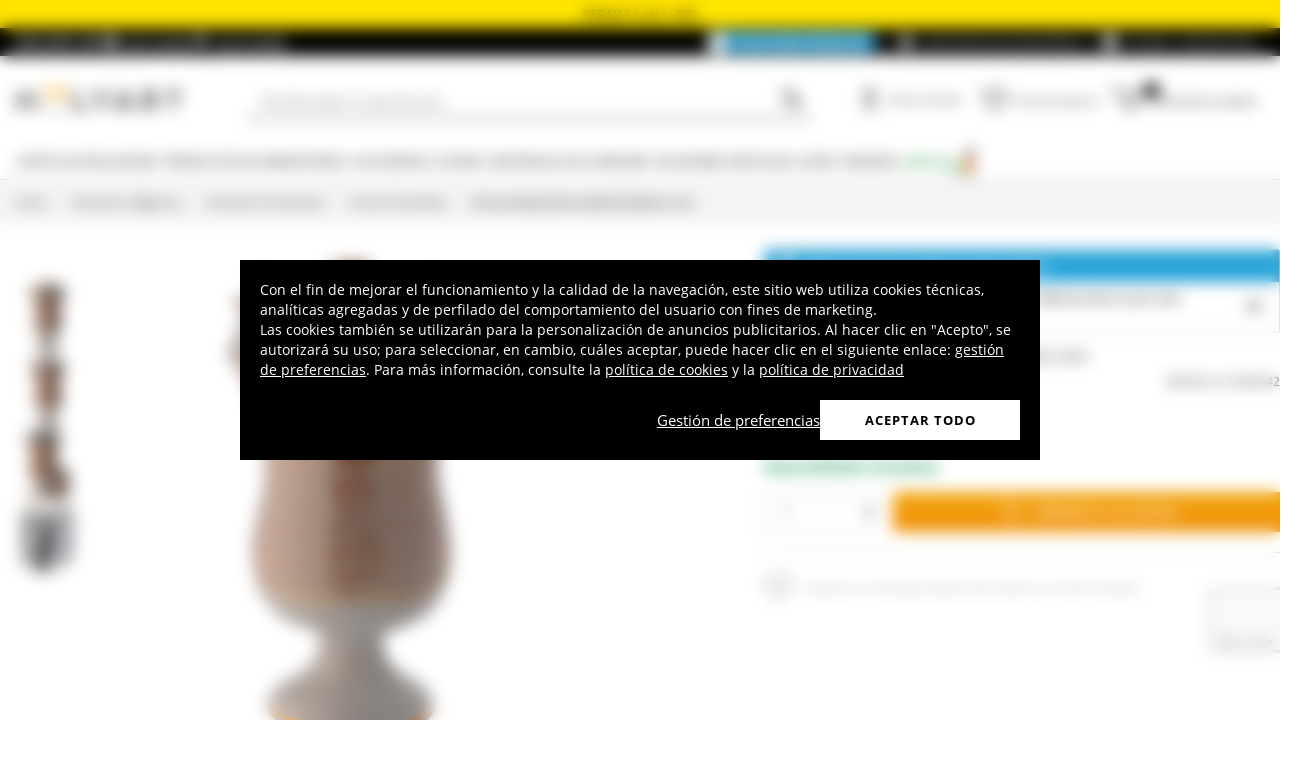

--- FILE ---
content_type: text/html; charset=utf-8
request_url: https://www.holyart.es/articulos-religiosos/articulos-funerarios/urnas-cinerarias/urna-cineraria-de-ceramica-blanco-oro
body_size: 49754
content:
<!DOCTYPE html><html lang="es"><head><meta charSet="utf-8"/><link rel="preload" href="https://cdn-website.holyart.io/_next/static/assets/OpenSans-Bold.b42e8f99.woff2" as="font" type="font/woff2" crossorigin="anonymous"/><link rel="preload" href="https://cdn-website.holyart.io/_next/static/assets/OpenSans-SemiBold.a6f1c6b1.woff2" as="font" type="font/woff2" crossorigin="anonymous"/><link rel="preload" href="https://cdn-website.holyart.io/_next/static/assets/OpenSans-Regular.98f04fd8.woff2" as="font" type="font/woff2" crossorigin="anonymous"/><link rel="preload" href="https://cdn-website.holyart.io/_next/static/assets/OpenSans-CondensedBold.69c7aa11.woff2" as="font" type="font/woff2" crossorigin="anonymous"/><link rel="preload" href="https://cdn-website.holyart.io/_next/static/assets/icomoon.0541972f.ttf" as="font" type="font/ttf" crossorigin="anonymous"/><link rel="preconnect" href="https://media.holyart.it"/><link rel="preconnect" href="https://service.force.com"/><link rel="preconnect" href="https://statics.holyart.it"/><link rel="preconnect" href="https://cdn.evgnet.com"/><link rel="preconnect" href="https://dynamic.criteo.com"/><meta http-equiv="X-UA-Compatible" content="IE=edge,chrome=1"/><meta name="viewport" content="width=device-width, initial-scale=1.0, user-scalable=0, minimum-scale=1.0, maximum-scale=1.0"/><meta name="apple-itunes-app" content="app-id=1538602972, app-argument=holyart://singleProduct?id=15269"/><title>Urna cineraria de cerámica blanco oro | venta online en HOLYART</title><meta name="description" content="Venta Urna cineraria de cerámica blanco oro: Urna cineraria de cerámica blanca efecto veteado con detalles dorados, brillos, cierre que se puede sellar y tapa que se puede encolar en la base con silicona o cola caliente.Urna de mayólica realiazada completamente en Italia con técnicas "/><meta name="author" content="Holyart"/><link rel="canonical" href="https://www.holyart.es/articulos-religiosos/articulos-funerarios/urnas-cinerarias/urna-cineraria-de-ceramica-blanco-oro"/><link rel="preload" href="https://assets.holyart.it/images/FU000042/es/500/R/SN032851/CLOSEUP01_HD/h-f9d3d66c/urna-cineraria-de-ceramica-blanco-oro.jpg" as="image"/><meta name="apple-mobile-web-app-capable" content="yes"/><meta name="apple-mobile-web-app-status-bar-style" content="black"/><meta name="apple-touch-fullscreen" content="yes"/><meta name="application-name" content="Holyart"/><link rel="apple-touch-icon" sizes="57x57" href="https://statics.holyart.it/icon/apple-icon-57x57_8cc2aad437.png"/><link rel="apple-touch-icon" sizes="60x60" href="https://statics.holyart.it/icon/apple-icon-60x60_82d0c6ad3f.png"/><link rel="apple-touch-icon" sizes="72x72" href="https://statics.holyart.it/icon/apple-icon-72x72_58a504445e.png"/><link rel="apple-touch-icon" sizes="76x76" href="https://statics.holyart.it/icon/apple-icon-76x76_6ae9cf277f.png"/><link rel="apple-touch-icon" sizes="114x114" href="https://statics.holyart.it/icon/apple-icon-114x114_45408be2aa.png"/><link rel="apple-touch-icon" sizes="120x120" href="https://statics.holyart.it/icon/apple-icon-120x120_610823f625.png"/><link rel="apple-touch-icon" sizes="144x144" href="https://statics.holyart.it/icon/apple-icon-144x144_081d969364.png"/><link rel="apple-touch-icon" sizes="152x152" href="https://statics.holyart.it/icon/apple-icon-152x152_ac8cfaaae6.png"/><link rel="apple-touch-icon" sizes="180x180" href="https://statics.holyart.it/icon/apple-icon-180x180_2567e14de6.png"/><link rel="icon" type="image/png" sizes="192x192" href="https://statics.holyart.it/icon/android-icon-192x192_dc9bde22e3.png"/><link rel="icon" type="image/png" sizes="32x32" href="https://statics.holyart.it/icon/favicon-32x32_099b3ca6e3.png"/><link rel="icon" type="image/png" sizes="96x96" href="https://statics.holyart.it/icon/favicon-96x96_4fd47e2a0e.png"/><link rel="icon" type="image/png" sizes="16x16" href="https://statics.holyart.it/icon/favicon-16x16_dba0ad89c2.png"/><meta name="msapplication-TileColor" content="#ffffff"/><meta name="msapplication-TileImage" content="https://statics.holyart.it/icon/ms-icon-144x144_c24f8cb24a.png"/><meta name="theme-color" content="#ffffff"/><link rel="manifest" href="https://statics.holyart.it/icon/manifest_0a1995ef0d.json"/><link rel="alternate" hrefLang="en" href="https://www.holyart.com/religious-items/funeral-products/funeral-urns/cremation-urn-in-ceramic-white-and-gold-colour"/><link rel="alternate" hrefLang="de-DE" href="https://www.holyart.de/devotionalien/grabartikel/ascheurnen/aschenurne-aus-keramik-weiss-und-goldenfarben"/><link rel="alternate" hrefLang="en-GB" href="https://www.holyart.co.uk/religious-items/funeral-products/cinerary-urns/cremation-urn-in-ceramic-white-and-gold-colour"/><link rel="alternate" hrefLang="it-IT" href="https://www.holyart.it/it/articoli-religiosi/articoli-funerari/urne-cinerarie/urna-cineraria-in-ceramica-bianco-oro"/><link rel="alternate" hrefLang="fr-FR" href="https://www.holyart.fr/articles-religieux/articles-funeraires/urnes-funeraires/urne-funeraire-ceramique-blanc-or"/><link rel="alternate" hrefLang="pl-PL" href="https://www.holyart.pl/artykuly-religijne/artykuly-pogrzebowe/urny-pogrzebowe/urna-na-prochy-z-ceramiki-biala-zlota"/><link rel="alternate" hrefLang="pt-PT" href="https://www.holyart.pt/artigos-religiosos/artigos-funerarios/urnas-cinerarias/urna-cineraria-em-ceramica-branco-ouro"/><link rel="alternate" hrefLang="es-ES" href="https://www.holyart.es/articulos-religiosos/articulos-funerarios/urnas-cinerarias/urna-cineraria-de-ceramica-blanco-oro"/><meta name="next-head-count" content="48"/><script id="interaction-studio-splide" src="/js/splide414.min.js" defer=""></script><link rel="preload" href="https://cdn-website.holyart.io/_next/static/css/f9c0fc04076f1fa3.css" as="style"/><link rel="stylesheet" href="https://cdn-website.holyart.io/_next/static/css/f9c0fc04076f1fa3.css" data-n-g=""/><link rel="preload" href="https://cdn-website.holyart.io/_next/static/css/322245d280185065.css" as="style"/><link rel="stylesheet" href="https://cdn-website.holyart.io/_next/static/css/322245d280185065.css" data-n-p=""/><noscript data-n-css=""></noscript><script defer="" nomodule="" src="https://cdn-website.holyart.io/_next/static/chunks/polyfills-c67a75d1b6f99dc8.js"></script><script src="https://cdn-website.holyart.io/_next/static/chunks/webpack-b63fa52f62765246.js" defer=""></script><script src="https://cdn-website.holyart.io/_next/static/chunks/framework-f44ba79936f400b5.js" defer=""></script><script src="https://cdn-website.holyart.io/_next/static/chunks/main-7458fdfd316e6af6.js" defer=""></script><script src="https://cdn-website.holyart.io/_next/static/chunks/pages/_app-9b95c59dadc80256.js" defer=""></script><script src="https://cdn-website.holyart.io/_next/static/chunks/330-c1a64c97ebb53d9b.js" defer=""></script><script src="https://cdn-website.holyart.io/_next/static/chunks/9884-fb503d40dcbcae02.js" defer=""></script><script src="https://cdn-website.holyart.io/_next/static/chunks/3909-fbe30e7e0b628471.js" defer=""></script><script src="https://cdn-website.holyart.io/_next/static/chunks/4799-64acbc2912e522e5.js" defer=""></script><script src="https://cdn-website.holyart.io/_next/static/chunks/4650-97868ff346be27ae.js" defer=""></script><script src="https://cdn-website.holyart.io/_next/static/chunks/3865-80af656fd0b3187c.js" defer=""></script><script src="https://cdn-website.holyart.io/_next/static/chunks/6640-8a7417328a8556de.js" defer=""></script><script src="https://cdn-website.holyart.io/_next/static/chunks/3589-7cd279d1d1183279.js" defer=""></script><script src="https://cdn-website.holyart.io/_next/static/chunks/6714-447e6d6ed5620a22.js" defer=""></script><script src="https://cdn-website.holyart.io/_next/static/chunks/1536-023d4c6e2de0eafb.js" defer=""></script><script src="https://cdn-website.holyart.io/_next/static/chunks/9145-e2cfc0630f518d73.js" defer=""></script><script src="https://cdn-website.holyart.io/_next/static/chunks/6622-af73043fe07e8de6.js" defer=""></script><script src="https://cdn-website.holyart.io/_next/static/chunks/8815-dce85a0ccf0e6edc.js" defer=""></script><script src="https://cdn-website.holyart.io/_next/static/chunks/5990-9b3d105caf2cbf26.js" defer=""></script><script src="https://cdn-website.holyart.io/_next/static/chunks/pages/product/%5B...path%5D-f542cb54a6b4fc9c.js" defer=""></script><script src="https://cdn-website.holyart.io/_next/static/355ca95/_buildManifest.js" defer=""></script><script src="https://cdn-website.holyart.io/_next/static/355ca95/_ssgManifest.js" defer=""></script></head><body><div id="__next" data-reactroot=""><div class="toast__context-container"></div><script id="risk-js" defer="" src="/js/risk.min.js"></script><noscript><img src="https://queue.simpleanalyticscdn.com/noscript.gif" alt="" referrerPolicy="no-referrer-when-downgrade"/></noscript><div id="layout" class=""><header class="header"><div class="pre-header__wrapper"><div class="pre-header" style="color:#000000;background-color:#ffe400"><span class="copy-preheader">REBAJAS hasta -80%</span></div><div class="container-fluid header-premium__container"><div class="d-flex header-premium__container align-items-center justify-content-between"><div class="d-flex align-items-center header-premium__text"><strong>Holyart APP</strong><div class="header-premium__app-link ms-2"><span class="icon icon-applestore"></span><a href="https://apps.apple.com/es/app/holyart-art%C3%ADculos-religiosos/id1538602972?itsct=apps_box&amp;itscg=30200" rel="noopener noreferrer" target="_blank">App Store</a></div><div class="header-premium__app-link"><span class="icon icon-playstore"></span><a href="https://play.google.com/store/apps/details?id=com.pulcranet.holyart&amp;hl=es" rel="noopener noreferrer" target="_blank">Play Store</a></div></div><div class="header-premium__links"><a class="link--base header-premium__link" href="/premium"><span class="header-premium__link-custom">Descubre Premium</span></a><a class="link--base header-premium__link" href="/comentarios-de-nuestros-clientes"><span class="icon icon-addtowishlist"></span><span class="header-premium__link-text">Qué dicen de nosotros</span></a><div class="header-premium__link"><span class="icon icon-help-alt"></span><a class="header-premium__link-text" target="_blank" rel="noreferrer" href="https://support.holyart.es">Ayuda y contactos</a></div></div></div></div></div><div class="header-main"><div class="container-fluid"><div class="header-main__container"><div class="header-main__hamburger"><span class="icon icon-hamburger_menu"></span></div><div class="header-main__logo"><a class="link--base" href="/"><img height="33" width="170" src="[data-uri]" alt="Holyart.it - Arte Sacra e Articoli Religiosi"/></a></div><div class="header-main__services"><div class="header-main__search"><div class="header-main__search-input"><input type="search" placeholder="Escribe aquí lo que buscas " value="" autoComplete="off"/><button aria-label="Búsqueda"><span class="icon icon-search"></span></button></div></div><nav class="header-main__nav"><ul class="header-main__nav-list"><li class="header-main__nav-item"><span aria-label="Iniciar Sesión" type="button" aria-haspopup="dialog" aria-expanded="false" aria-controls="" data-state="closed" data-slot="popover-trigger" class="outline-none focus:outline-none"><span class="block header-main__nav-button"><span class="icon icon-user"></span><span class="header-main__nav-label">Iniciar Sesión</span></span></span></li><li class="header-main__nav-item header-main__nav-item--wishlists"><a class="link--base header-main__nav-link !no-underline !hover:opacity-10" href="/wishlists"><div class="header-main__nav-icon"><span class="icon icon-heart-stroke"></span></div><span class="header-main__nav-label">Lista de deseos</span></a></li><li class="header-main__nav-item"><button type="button" class="outline-none focus:outline-none header-main__nav-link hover:no-underline" aria-haspopup="dialog" aria-expanded="false" aria-controls="" data-state="closed" data-slot="popover-trigger"><div class="header-main__nav-icon"><span class="icon icon-cart"></span><div class="header-main__cart-amount"></div></div><span class="header-main__nav-label">Cesta de la compra</span></button></li></ul></nav></div></div></div><div class="header-main__search-bar-wrapper" id="search-bar"><div class="header-main__search-bar"><div class="header-main__search-input"><input type="search" placeholder="Escribe aquí lo que buscas " value="" autoComplete="off"/><button aria-label="Búsqueda"><span class="icon icon-search"></span></button></div></div></div></div><div class="header-categories"><div class="container-fluid"><nav><ul class="flex justify-between"><li class="header-categories__item header-categories__item-108217"><a class="link--base header-categories__link header-categories__arrow-dispatch" href="/articulos-religiosos">Artículos religiosos</a><div class="header-categories__menu"><div class="container-fluid"><div class="row"><span class="header-category__title">Artículos religiosos</span></div><div class="row no-gutters"><div class="col-sm-9"><ul class="row no-gutters"><li class="col-sm-3 header-category__col"><ul><li class="header-category__item"><a class="link--base link header-category__link" href="/articulos-religiosos/aros-y-coronas">Aros y Coronas</a></li><li class="header-category__item"><a class="link--base link header-category__link" href="/articulos-religiosos/articulos-funerarios">Artículos Funerarios</a></li><li class="header-category__item"><a class="link--base link header-category__link" href="/articulos-religiosos/atriles">Atriles</a></li><li class="header-category__item"><a class="link--base link header-category__link" href="/articulos-religiosos/aurea-de-bottega-tifernate">Aurea de Bottega Tifernate</a></li><li class="header-category__item"><a class="link--base link header-category__link" href="/articulos-religiosos/azur-loppiano">Azur Loppiano</a></li><li class="header-category__item"><a class="link--base link header-category__link" href="/articulos-religiosos/bajorrelieves">Bajorrelieves</a></li><li class="header-category__item"><a class="link--base link header-category__link" href="/articulos-religiosos/calcomanias-religiosas">Calcomanías religiosas</a></li><li class="header-category__item"><a class="link--base link header-category__link" href="/articulos-religiosos/ceramica-centro-ave">Cerámica Centro Ave</a></li><li class="header-category__item"><a class="link--base link header-category__link" href="/articulos-religiosos/crucifijos">Crucifijos</a></li></ul></li><li class="col-sm-4 header-category__col"><ul><li class="header-category__item"><a class="link--base link header-category__link" href="/articulos-religiosos/cuadros-estampas-y-manuscritos-iluminados">Cuadros, estampas y manuscritos iluminados</a></li><li class="header-category__item"><a class="link--base link header-category__link" href="/articulos-religiosos/dvd-religiosos">DVD Religiosos</a></li><li class="header-category__item"><a class="link--base link header-category__link" href="/articulos-religiosos/estampas-religiosas-y-tarjetas-de-felicitacion">Estampas Religiosas y Tarjetas de Felicitación</a></li><li class="header-category__item"><a class="link--base link header-category__link" href="/articulos-religiosos/exvotos">Exvotos</a></li><li class="header-category__item"><a class="link--base link header-category__link" href="/articulos-religiosos/fundas-libros-sacros-y-marcalibros">Fundas Libros Sacros y Marcalibros</a></li><li class="header-category__item"><a class="link--base link header-category__link" href="/articulos-religiosos/iconos-religiosos">Iconos Religiosos</a></li><li class="header-category__item"><a class="link--base link header-category__link" href="/articulos-religiosos/imagineria-religiosa">Imaginería Religiosa</a></li><li class="header-category__item"><a class="link--base link header-category__link" href="/articulos-religiosos/imanes-de-los-santos-virgen-y-papa">Imanes de los Santos, Virgen y Papa</a></li><li class="header-category__item"><a class="link--base link header-category__link" href="/articulos-religiosos/incensarios">Incensarios</a></li></ul></li><li class="col-sm-3 header-category__col"><ul><li class="header-category__item"><a class="link--base link header-category__link" href="/articulos-religiosos/libros-sacros">Libros Sacros</a></li><li class="header-category__item"><a class="link--base link header-category__link" href="/articulos-religiosos/llaveros">Llaveros</a></li><li class="header-category__item"><a class="link--base link header-category__link" href="/articulos-religiosos/medallas-de-cofradia">Medallas de cofradía</a></li><li class="header-category__item"><a class="link--base link header-category__link" href="/articulos-religiosos/portavelas-y-candeleros">Portavelas y candeleros</a></li><li class="header-category__item"><a class="link--base link header-category__link" href="/articulos-religiosos/rosarios-y-porta-rosarios">Rosarios y Porta Rosarios</a></li><li class="header-category__item"><a class="link--base link header-category__link" href="/articulos-religiosos/souvenirs-y-recuerdos-sacros">Souvenirs y Recuerdos Sacros</a></li><li class="header-category__item"><a class="link--base link header-category__link" href="/articulos-religiosos/tapices">Tapices</a></li><li class="header-category__item"><a class="link--base link header-category__link" href="/articulos-religiosos/willow-tree-jim-shore-legacy-of-love">Willow Tree - Jim Shore - Legacy of Love</a></li><li class="header-category__item"><a class="link--base link header-category__link" href="/articulos-religiosos/angeles">Ángeles</a></li></ul></li></ul></div><div class="col.sm-3"><span style="box-sizing:border-box;display:inline-block;overflow:hidden;width:initial;height:initial;background:none;opacity:1;border:0;margin:0;padding:0;position:relative;max-width:100%"><span style="box-sizing:border-box;display:block;width:initial;height:initial;background:none;opacity:1;border:0;margin:0;padding:0;max-width:100%"><img style="display:block;max-width:100%;width:initial;height:initial;background:none;opacity:1;border:0;margin:0;padding:0" alt="" aria-hidden="true" src="data:image/svg+xml,%3csvg%20xmlns=%27http://www.w3.org/2000/svg%27%20version=%271.1%27%20width=%27270%27%20height=%27270%27/%3e"/></span><img alt="Artículos religiosos" src="[data-uri]" decoding="async" data-nimg="intrinsic" style="position:absolute;top:0;left:0;bottom:0;right:0;box-sizing:border-box;padding:0;border:none;margin:auto;display:block;width:0;height:0;min-width:100%;max-width:100%;min-height:100%;max-height:100%"/><noscript><img alt="Artículos religiosos" src="https://assets.holyart.it/menu/108217.jpg" decoding="async" data-nimg="intrinsic" style="position:absolute;top:0;left:0;bottom:0;right:0;box-sizing:border-box;padding:0;border:none;margin:auto;display:block;width:0;height:0;min-width:100%;max-width:100%;min-height:100%;max-height:100%" loading="lazy"/></noscript></span></div></div></div></div></li><li class="header-categories__item header-categories__item-108218"><a class="link--base header-categories__link header-categories__arrow-dispatch" href="/productos-de-monasterios">Productos de Monasterios</a><div class="header-categories__menu"><div class="container-fluid"><div class="row"><span class="header-category__title">Productos de Monasterios</span></div><div class="row no-gutters"><div class="col-sm-9"><ul class="row no-gutters"><li class="col-sm-3 header-category__col"><ul><li class="header-category__item"><a class="link--base link header-category__link" href="/productos-de-monasterios/aceite-de-oliva-y-especias">Aceite de oliva y especias</a></li><li class="header-category__item"><a class="link--base link header-category__link" href="/productos-de-monasterios/caramelos-y-golosinas">Caramelos y golosinas</a></li><li class="header-category__item"><a class="link--base link header-category__link" href="/productos-de-monasterios/cerveza-trapista-y-de-la-abadia">Cerveza Trapista y de la Abadía</a></li><li class="header-category__item"><a class="link--base link header-category__link" href="/productos-de-monasterios/chocolate-trapense">Chocolate trapense</a></li></ul></li><li class="col-sm-4 header-category__col"><ul><li class="header-category__item"><a class="link--base link header-category__link" href="/productos-de-monasterios/confituras-y-mermeladas">Confituras y Mermeladas</a></li><li class="header-category__item"><a class="link--base link header-category__link" href="/productos-de-monasterios/cosmeticos-aceites-esenciales">Cosméticos - Aceites esenciales</a></li><li class="header-category__item"><a class="link--base link header-category__link" href="/productos-de-monasterios/infusiones-y-tisanas">Infusiones y tisanas</a></li><li class="header-category__item"><a class="link--base link header-category__link" href="/productos-de-monasterios/integradores-y-remedios-naturales">Integradores y remedios naturales</a></li></ul></li><li class="col-sm-3 header-category__col"><ul><li class="header-category__item"><a class="link--base link header-category__link" href="/productos-de-monasterios/licores-aguardientes-digestivos">Licores, Aguardientes, Digestivos</a></li><li class="header-category__item"><a class="link--base link header-category__link" href="/productos-de-monasterios/productos-de-la-colmena">Productos de la colmena</a></li><li class="header-category__item"><a class="link--base link header-category__link" href="/productos-de-monasterios/vinos-de-monasterio">Vinos de monasterio</a></li></ul></li></ul></div><div class="col.sm-3"><span style="box-sizing:border-box;display:inline-block;overflow:hidden;width:initial;height:initial;background:none;opacity:1;border:0;margin:0;padding:0;position:relative;max-width:100%"><span style="box-sizing:border-box;display:block;width:initial;height:initial;background:none;opacity:1;border:0;margin:0;padding:0;max-width:100%"><img style="display:block;max-width:100%;width:initial;height:initial;background:none;opacity:1;border:0;margin:0;padding:0" alt="" aria-hidden="true" src="data:image/svg+xml,%3csvg%20xmlns=%27http://www.w3.org/2000/svg%27%20version=%271.1%27%20width=%27270%27%20height=%27270%27/%3e"/></span><img alt="Productos de Monasterios" src="[data-uri]" decoding="async" data-nimg="intrinsic" style="position:absolute;top:0;left:0;bottom:0;right:0;box-sizing:border-box;padding:0;border:none;margin:auto;display:block;width:0;height:0;min-width:100%;max-width:100%;min-height:100%;max-height:100%"/><noscript><img alt="Productos de Monasterios" src="https://assets.holyart.it/menu/108218.jpg" decoding="async" data-nimg="intrinsic" style="position:absolute;top:0;left:0;bottom:0;right:0;box-sizing:border-box;padding:0;border:none;margin:auto;display:block;width:0;height:0;min-width:100%;max-width:100%;min-height:100%;max-height:100%" loading="lazy"/></noscript></span></div></div></div></div></li><li class="header-categories__item header-categories__item-104"><a class="link--base header-categories__link header-categories__arrow-dispatch" href="/accesorios-liturgia">Accesorios Liturgia</a><div class="header-categories__menu"><div class="container-fluid"><div class="row"><span class="header-category__title">Accesorios Liturgia</span></div><div class="row no-gutters"><div class="col-sm-9"><ul class="row no-gutters"><li class="col-sm-3 header-category__col"><ul><li class="header-category__item"><a class="link--base link header-category__link" href="/accesorios-liturgia/accesorios-para-bendicion">Accesorios para bendición</a></li><li class="header-category__item"><a class="link--base link header-category__link" href="/accesorios-liturgia/accesorios-varios-liturgia">Accesorios varios liturgia</a></li><li class="header-category__item"><a class="link--base link header-category__link" href="/accesorios-liturgia/articulos-obispales">Artículos Obispales</a></li><li class="header-category__item"><a class="link--base link header-category__link" href="/accesorios-liturgia/campanillas-liturgicas">Campanillas Litúrgicas</a></li><li class="header-category__item"><a class="link--base link header-category__link" href="/accesorios-liturgia/candeleros-candelabros-y-portavelas">Candeleros, Candelabros y Portavelas</a></li><li class="header-category__item"><a class="link--base link header-category__link" href="/accesorios-liturgia/calices-copones-y-patenas">Cálices, Copones y Patenas</a></li><li class="header-category__item"><a class="link--base link header-category__link" href="/accesorios-liturgia/diseno-para-la-liturgia">Diseño para la liturgia</a></li><li class="header-category__item"><a class="link--base link header-category__link" href="/accesorios-liturgia/dispositivos-de-proteccion-y-seguridad">Dispositivos de protección y seguridad</a></li></ul></li><li class="col-sm-4 header-category__col"><ul><li class="header-category__item"><a class="link--base link header-category__link" href="/accesorios-liturgia/incensarios-y-navetas">Incensarios y navetas</a></li><li class="header-category__item"><a class="link--base link header-category__link" href="/accesorios-liturgia/jarras-para-manutergio">Jarras para manutergio</a></li><li class="header-category__item"><a class="link--base link header-category__link" href="/accesorios-liturgia/lamparas-y-cirios-para-el-santisimo">Lámparas y cirios para el Santísimo</a></li><li class="header-category__item"><a class="link--base link header-category__link" href="/accesorios-liturgia/lamparas-y-linternas">Lámparas y linternas</a></li><li class="header-category__item"><a class="link--base link header-category__link" href="/accesorios-liturgia/maletas-para-la-celebracion">Maletas para la celebración</a></li><li class="header-category__item"><a class="link--base link header-category__link" href="/accesorios-liturgia/mobiliario-sagrado">Mobiliario Sagrado</a></li><li class="header-category__item"><a class="link--base link header-category__link" href="/accesorios-liturgia/moldes-y-troqueles-para-hostias">Moldes y troqueles para hostias</a></li><li class="header-category__item"><a class="link--base link header-category__link" href="/accesorios-liturgia/ornamentos-liturgicos">Ornamentos litúrgicos</a></li></ul></li><li class="col-sm-3 header-category__col"><ul><li class="header-category__item"><a class="link--base link header-category__link" href="/accesorios-liturgia/ostensorios-custodias-tronos-y-relicarios">Ostensorios , Custodias, Tronos  y Relicarios</a></li><li class="header-category__item"><a class="link--base link header-category__link" href="/accesorios-liturgia/procesiones">Procesiones</a></li><li class="header-category__item"><a class="link--base link header-category__link" href="/accesorios-liturgia/relicarios-eucaristicos">Relicarios eucarísticos</a></li><li class="header-category__item"><a class="link--base link header-category__link" href="/accesorios-liturgia/ropa-de-sacerdote">Ropa de sacerdote</a></li><li class="header-category__item"><a class="link--base link header-category__link" href="/accesorios-liturgia/santos-oleos-y-bautismo">Santos óleos y bautismo</a></li><li class="header-category__item"><a class="link--base link header-category__link" href="/accesorios-liturgia/sastreria-eclesiastica">Sastrería eclesiástica</a></li><li class="header-category__item"><a class="link--base link header-category__link" href="/accesorios-liturgia/vinajeras">Vinajeras</a></li></ul></li></ul></div><div class="col.sm-3"><span style="box-sizing:border-box;display:inline-block;overflow:hidden;width:initial;height:initial;background:none;opacity:1;border:0;margin:0;padding:0;position:relative;max-width:100%"><span style="box-sizing:border-box;display:block;width:initial;height:initial;background:none;opacity:1;border:0;margin:0;padding:0;max-width:100%"><img style="display:block;max-width:100%;width:initial;height:initial;background:none;opacity:1;border:0;margin:0;padding:0" alt="" aria-hidden="true" src="data:image/svg+xml,%3csvg%20xmlns=%27http://www.w3.org/2000/svg%27%20version=%271.1%27%20width=%27270%27%20height=%27270%27/%3e"/></span><img alt="Accesorios Liturgia" src="[data-uri]" decoding="async" data-nimg="intrinsic" style="position:absolute;top:0;left:0;bottom:0;right:0;box-sizing:border-box;padding:0;border:none;margin:auto;display:block;width:0;height:0;min-width:100%;max-width:100%;min-height:100%;max-height:100%"/><noscript><img alt="Accesorios Liturgia" src="https://assets.holyart.it/menu/104.jpg" decoding="async" data-nimg="intrinsic" style="position:absolute;top:0;left:0;bottom:0;right:0;box-sizing:border-box;padding:0;border:none;margin:auto;display:block;width:0;height:0;min-width:100%;max-width:100%;min-height:100%;max-height:100%" loading="lazy"/></noscript></span></div></div></div></div></li><li class="header-categories__item header-categories__item-105"><a class="link--base header-categories__link header-categories__arrow-dispatch" href="/materiales-de-consumo">Materiales de consumo</a><div class="header-categories__menu"><div class="container-fluid"><div class="row"><span class="header-category__title">Materiales de consumo</span></div><div class="row no-gutters"><div class="col-sm-9"><ul class="row no-gutters"><li class="col-sm-3 header-category__col"><ul><li class="header-category__item"><a class="link--base link header-category__link" href="/materiales-de-consumo/carbones">Carbones</a></li><li class="header-category__item"><a class="link--base link header-category__link" href="/materiales-de-consumo/cera-liquida-o-parafina-para-lamparas">Cera Líquida o Parafina para lámparas</a></li><li class="header-category__item"><a class="link--base link header-category__link" href="/materiales-de-consumo/inciensos-muestras">Inciensos muestras</a></li></ul></li><li class="col-sm-4 header-category__col"><ul><li class="header-category__item"><a class="link--base link header-category__link" href="/materiales-de-consumo/inciensos-balsamos-y-resinas">Inciensos, bálsamos y resinas</a></li><li class="header-category__item"><a class="link--base link header-category__link" href="/materiales-de-consumo/particulas-hostias-para-misa">Partículas, hostias para misa</a></li><li class="header-category__item"><a class="link--base link header-category__link" href="/materiales-de-consumo/velas-votivas">Velas votivas</a></li></ul></li><li class="col-sm-3 header-category__col"><ul><li class="header-category__item"><a class="link--base link header-category__link" href="/materiales-de-consumo/velas-cirios-velones">Velas, cirios, velones</a></li><li class="header-category__item"><a class="link--base link header-category__link" href="/materiales-de-consumo/vino-de-misa">Vino de Misa</a></li></ul></li></ul></div><div class="col.sm-3"><span style="box-sizing:border-box;display:inline-block;overflow:hidden;width:initial;height:initial;background:none;opacity:1;border:0;margin:0;padding:0;position:relative;max-width:100%"><span style="box-sizing:border-box;display:block;width:initial;height:initial;background:none;opacity:1;border:0;margin:0;padding:0;max-width:100%"><img style="display:block;max-width:100%;width:initial;height:initial;background:none;opacity:1;border:0;margin:0;padding:0" alt="" aria-hidden="true" src="data:image/svg+xml,%3csvg%20xmlns=%27http://www.w3.org/2000/svg%27%20version=%271.1%27%20width=%27270%27%20height=%27270%27/%3e"/></span><img alt="Materiales de consumo" src="[data-uri]" decoding="async" data-nimg="intrinsic" style="position:absolute;top:0;left:0;bottom:0;right:0;box-sizing:border-box;padding:0;border:none;margin:auto;display:block;width:0;height:0;min-width:100%;max-width:100%;min-height:100%;max-height:100%"/><noscript><img alt="Materiales de consumo" src="https://assets.holyart.it/menu/105.jpg" decoding="async" data-nimg="intrinsic" style="position:absolute;top:0;left:0;bottom:0;right:0;box-sizing:border-box;padding:0;border:none;margin:auto;display:block;width:0;height:0;min-width:100%;max-width:100%;min-height:100%;max-height:100%" loading="lazy"/></noscript></span></div></div></div></div></li><li class="header-categories__item header-categories__item-108221"><a class="link--base header-categories__link header-categories__arrow-dispatch" href="/ocasiones-especiales">Ocasiones especiales</a><div class="header-categories__menu"><div class="container-fluid"><div class="row"><span class="header-category__title">Ocasiones especiales</span></div><div class="row no-gutters"><div class="col-sm-9"><ul class="row no-gutters"><li class="col-sm-3 header-category__col"><ul><li class="header-category__item"><a class="link--base link header-category__link" href="/ocasiones-especiales/bautismo">Bautismo</a></li><li class="header-category__item"><a class="link--base link header-category__link" href="/ocasiones-especiales/benedicto-xvi">Benedicto XVI</a></li><li class="header-category__item"><a class="link--base link header-category__link" href="/ocasiones-especiales/bodas">Bodas</a></li><li class="header-category__item"><a class="link--base link header-category__link" href="/ocasiones-especiales/carlos-acutis">Carlos Acutis</a></li><li class="header-category__item"><a class="link--base link header-category__link" href="/ocasiones-especiales/confirmacion">Confirmación</a></li><li class="header-category__item"><a class="link--base link header-category__link" href="/ocasiones-especiales/juan-pablo-ii">Juan Pablo II</a></li><li class="header-category__item"><a class="link--base link header-category__link" href="/ocasiones-especiales/padre-pio">Padre Pío</a></li></ul></li><li class="col-sm-4 header-category__col"><ul><li class="header-category__item"><a class="link--base link header-category__link" href="/ocasiones-especiales/papa-francisco">Papa Francisco</a></li><li class="header-category__item"><a class="link--base link header-category__link" href="/ocasiones-especiales/papa-leon-xiv">Papa León XIV</a></li><li class="header-category__item"><a class="link--base link header-category__link" href="/ocasiones-especiales/pesebre-de-pascua">Pesebre de Pascua</a></li><li class="header-category__item"><a class="link--base link header-category__link" href="/ocasiones-especiales/pier-giorgio-frassati">Pier Giorgio Frassati</a></li><li class="header-category__item"><a class="link--base link header-category__link" href="/ocasiones-especiales/primera-comunion">Primera comunión</a></li><li class="header-category__item"><a class="link--base link header-category__link" href="/ocasiones-especiales/regalos-para-la-primera-confesion">Regalos para la Primera Confesión</a></li><li class="header-category__item"><a class="link--base link header-category__link" href="/ocasiones-especiales/san-benito">San Benito</a></li></ul></li><li class="col-sm-3 header-category__col"><ul><li class="header-category__item"><a class="link--base link header-category__link" href="/ocasiones-especiales/san-francisco-de-asis">San Francisco de Asís</a></li><li class="header-category__item"><a class="link--base link header-category__link" href="/ocasiones-especiales/san-jose">San José</a></li><li class="header-category__item"><a class="link--base link header-category__link" href="/ocasiones-especiales/san-valentin">San Valentín</a></li><li class="header-category__item"><a class="link--base link header-category__link" href="/ocasiones-especiales/semana-santa-y-cuaresma">Semana Santa</a></li><li class="header-category__item"><a class="link--base link header-category__link" href="/ocasiones-especiales/virgen-de-fatima">Virgen de Fatima</a></li><li class="header-category__item"><a class="link--base link header-category__link" href="/ocasiones-especiales/virgen-de-lourdes">Virgen de Lourdes</a></li><li class="header-category__item"><a class="link--base link header-category__link" href="/ocasiones-especiales/virgen-de-medjugorje">Virgen de Medjugorje</a></li></ul></li></ul></div><div class="col.sm-3"><span style="box-sizing:border-box;display:inline-block;overflow:hidden;width:initial;height:initial;background:none;opacity:1;border:0;margin:0;padding:0;position:relative;max-width:100%"><span style="box-sizing:border-box;display:block;width:initial;height:initial;background:none;opacity:1;border:0;margin:0;padding:0;max-width:100%"><img style="display:block;max-width:100%;width:initial;height:initial;background:none;opacity:1;border:0;margin:0;padding:0" alt="" aria-hidden="true" src="data:image/svg+xml,%3csvg%20xmlns=%27http://www.w3.org/2000/svg%27%20version=%271.1%27%20width=%27270%27%20height=%27270%27/%3e"/></span><img alt="Ocasiones especiales" src="[data-uri]" decoding="async" data-nimg="intrinsic" style="position:absolute;top:0;left:0;bottom:0;right:0;box-sizing:border-box;padding:0;border:none;margin:auto;display:block;width:0;height:0;min-width:100%;max-width:100%;min-height:100%;max-height:100%"/><noscript><img alt="Ocasiones especiales" src="https://assets.holyart.it/menu/108221.jpg" decoding="async" data-nimg="intrinsic" style="position:absolute;top:0;left:0;bottom:0;right:0;box-sizing:border-box;padding:0;border:none;margin:auto;display:block;width:0;height:0;min-width:100%;max-width:100%;min-height:100%;max-height:100%" loading="lazy"/></noscript></span></div></div></div></div></li><li class="header-categories__item header-categories__item-108589"><a class="link--base header-categories__link header-categories__arrow-dispatch" href="/joyas">Joyas</a><div class="header-categories__menu"><div class="container-fluid"><div class="row"><span class="header-category__title">Joyas</span></div><div class="row no-gutters"><div class="col-sm-9"><ul class="row no-gutters"><li class="col-sm-3 header-category__col"><ul><li class="header-category__item"><a class="link--base link header-category__link" href="/joyas/anillos-religiosos">Anillos religiosos</a></li><li class="header-category__item"><a class="link--base link header-category__link" href="/joyas/colecciones">Colecciones</a></li><li class="header-category__item"><a class="link--base link header-category__link" href="/joyas/colgantes-religiosos-escapularios-y-broches">Colgantes Religiosos, Escapularios y Broches</a></li></ul></li><li class="col-sm-4 header-category__col"><ul><li class="header-category__item"><a class="link--base link header-category__link" href="/joyas/collares-religiosos">Collares Religiosos</a></li><li class="header-category__item"><a class="link--base link header-category__link" href="/joyas/medallas-religiosas">Medallas Religiosas</a></li><li class="header-category__item"><a class="link--base link header-category__link" href="/joyas/pendientes-religiosos">Pendientes Religiosos</a></li></ul></li><li class="col-sm-3 header-category__col"><ul><li class="header-category__item"><a class="link--base link header-category__link" href="/joyas/pulseras-religiosas">Pulseras religiosas</a></li><li class="header-category__item"><a class="link--base link header-category__link" href="/joyas/relojes">Relojes</a></li></ul></li></ul></div><div class="col.sm-3"><span style="box-sizing:border-box;display:inline-block;overflow:hidden;width:initial;height:initial;background:none;opacity:1;border:0;margin:0;padding:0;position:relative;max-width:100%"><span style="box-sizing:border-box;display:block;width:initial;height:initial;background:none;opacity:1;border:0;margin:0;padding:0;max-width:100%"><img style="display:block;max-width:100%;width:initial;height:initial;background:none;opacity:1;border:0;margin:0;padding:0" alt="" aria-hidden="true" src="data:image/svg+xml,%3csvg%20xmlns=%27http://www.w3.org/2000/svg%27%20version=%271.1%27%20width=%27270%27%20height=%27270%27/%3e"/></span><img alt="Joyas" src="[data-uri]" decoding="async" data-nimg="intrinsic" style="position:absolute;top:0;left:0;bottom:0;right:0;box-sizing:border-box;padding:0;border:none;margin:auto;display:block;width:0;height:0;min-width:100%;max-width:100%;min-height:100%;max-height:100%"/><noscript><img alt="Joyas" src="https://assets.holyart.it/menu/108589.jpg" decoding="async" data-nimg="intrinsic" style="position:absolute;top:0;left:0;bottom:0;right:0;box-sizing:border-box;padding:0;border:none;margin:auto;display:block;width:0;height:0;min-width:100%;max-width:100%;min-height:100%;max-height:100%" loading="lazy"/></noscript></span></div></div></div></div></li><li class="header-categories__item header-categories__item-108375"><a class="link--base header-categories__link header-categories__arrow-dispatch" href="/navidad">Navidad</a><div class="header-categories__menu"><div class="container-fluid"><div class="row"><span class="header-category__title">Navidad</span></div><div class="row no-gutters"><div class="col-sm-9"><ul class="row no-gutters"><li class="col-sm-3 header-category__col"><ul><li class="header-category__item"><a class="link--base link header-category__link" href="/navidad/adornos-para-el-arbol-de-navidad">Adornos para el Árbol de Navidad</a></li><li class="header-category__item"><a class="link--base link header-category__link" href="/navidad/adviento">Adviento</a></li><li class="header-category__item"><a class="link--base link header-category__link" href="/navidad/animales-para-el-pesebre">Animales para el pesebre</a></li><li class="header-category__item"><a class="link--base link header-category__link" href="/navidad/belenes">Belenes</a></li><li class="header-category__item"><a class="link--base link header-category__link" href="/navidad/bola-de-cristal-navidena">Bola de Cristal Navideña</a></li><li class="header-category__item"><a class="link--base link header-category__link" href="/navidad/carrillones-navidenos">Carrillones Navideños</a></li></ul></li><li class="col-sm-4 header-category__col"><ul><li class="header-category__item"><a class="link--base link header-category__link" href="/navidad/decoraciones-navidenas-para-la-casa">Decoraciones navideñas para la casa</a></li><li class="header-category__item"><a class="link--base link header-category__link" href="/navidad/escenografias-para-pesebre">Escenografías para pesebre</a></li><li class="header-category__item"><a class="link--base link header-category__link" href="/navidad/estatuas-del-nino-jesus">Estatuas del Niño Jesús</a></li><li class="header-category__item"><a class="link--base link header-category__link" href="/navidad/figuras-del-belen">Figuras del Belén</a></li><li class="header-category__item"><a class="link--base link header-category__link" href="/navidad/luces-de-navidad">Luces de Navidad</a></li><li class="header-category__item"><a class="link--base link header-category__link" href="/navidad/luces-profesionales-y-extensibles-navidenas">Luces profesionales y extensibles navideñas</a></li></ul></li><li class="col-sm-3 header-category__col"><ul><li class="header-category__item"><a class="link--base link header-category__link" href="/navidad/movimientos-para-el-belen">Movimientos para el Belén</a></li><li class="header-category__item"><a class="link--base link header-category__link" href="/navidad/nacimiento">Nacimiento</a></li><li class="header-category__item"><a class="link--base link header-category__link" href="/navidad/navidad-sostenible">Navidad Sostenible</a></li><li class="header-category__item"><a class="link--base link header-category__link" href="/navidad/pesebre-hecho-por-ti-y-miniaturas">Pesebre hecho por ti y  miniaturas</a></li><li class="header-category__item"><a class="link--base link header-category__link" href="/navidad/pueblos-navidenos-en-miniatura">Pueblos navideños en miniatura</a></li><li class="header-category__item"><a class="link--base link header-category__link" href="/navidad/arboles-de-navidad">Árboles de Navidad</a></li></ul></li></ul></div><div class="col.sm-3"><span style="box-sizing:border-box;display:inline-block;overflow:hidden;width:initial;height:initial;background:none;opacity:1;border:0;margin:0;padding:0;position:relative;max-width:100%"><span style="box-sizing:border-box;display:block;width:initial;height:initial;background:none;opacity:1;border:0;margin:0;padding:0;max-width:100%"><img style="display:block;max-width:100%;width:initial;height:initial;background:none;opacity:1;border:0;margin:0;padding:0" alt="" aria-hidden="true" src="data:image/svg+xml,%3csvg%20xmlns=%27http://www.w3.org/2000/svg%27%20version=%271.1%27%20width=%27270%27%20height=%27270%27/%3e"/></span><img alt="Navidad" src="[data-uri]" decoding="async" data-nimg="intrinsic" style="position:absolute;top:0;left:0;bottom:0;right:0;box-sizing:border-box;padding:0;border:none;margin:auto;display:block;width:0;height:0;min-width:100%;max-width:100%;min-height:100%;max-height:100%"/><noscript><img alt="Navidad" src="https://assets.holyart.it/menu/108375.jpg" decoding="async" data-nimg="intrinsic" style="position:absolute;top:0;left:0;bottom:0;right:0;box-sizing:border-box;padding:0;border:none;margin:auto;display:block;width:0;height:0;min-width:100%;max-width:100%;min-height:100%;max-height:100%" loading="lazy"/></noscript></span></div></div></div></div></li><li class="header-categories__item header-categories__item-108480"><a class="link--base header-categories__link header-categories__arrow-dispatch" href="/jubileo-2025-peregrinos-de-la-esperanza">Jubileo<span class="icon-giubileo"><span class="path1"></span><span class="path2"></span><span class="path3"></span><span class="path4"></span><span class="path5"></span><span class="path6"></span><span class="path7"></span><span class="path8"></span><span class="path9"></span><span class="path10"></span><span class="path11"></span><span class="path12"></span><span class="path13"></span><span class="path14"></span><span class="path15"></span><span class="path16"></span></span></a><div class="header-categories__menu"><div class="container-fluid"><div class="row"><span class="header-category__title">Jubileo</span></div><div class="row no-gutters"><div class="col-sm-9"><ul class="row no-gutters"><li class="col-sm-3 header-category__col"><ul><li class="header-category__item"><a class="link--base link header-category__link" href="/jubileo-2025-peregrinos-de-la-esperanza/articulos-para-iglesias-y-liturgia-jubileo-2025">Artículos para iglesias y liturgia Jubileo 2025</a></li><li class="header-category__item"><a class="link--base link header-category__link" href="/jubileo-2025-peregrinos-de-la-esperanza/gadget-y-souvenir-jubileo-2025">Gadget y Souvenir Jubileo 2025</a></li><li class="header-category__item"><a class="link--base link header-category__link" href="/jubileo-2025-peregrinos-de-la-esperanza/joyas-del-jubileo-2025">Joyas del Jubileo 2025</a></li></ul></li><li class="col-sm-4 header-category__col"><ul><li class="header-category__item"><a class="link--base link header-category__link" href="/jubileo-2025-peregrinos-de-la-esperanza/kit-del-peregrino-y-gadget-jubileo-2025">Kit del Peregrino y Gadget Jubileo 2025</a></li><li class="header-category__item"><a class="link--base link header-category__link" href="/jubileo-2025-peregrinos-de-la-esperanza/luce-mascota-oficial-del-jubileo-2025">Luce Mascota Oficial del Jubileo 2025</a></li><li class="header-category__item"><a class="link--base link header-category__link" href="/jubileo-2025-peregrinos-de-la-esperanza/outlet-jubileo-2025">Outlet Jubileo 2025</a></li></ul></li><li class="col-sm-3 header-category__col"><ul><li class="header-category__item"><a class="link--base link header-category__link" href="/jubileo-2025-peregrinos-de-la-esperanza/paramentos-jubileo-2025">Paramentos Jubileo 2025</a></li></ul></li></ul></div><div class="col.sm-3"><span style="box-sizing:border-box;display:inline-block;overflow:hidden;width:initial;height:initial;background:none;opacity:1;border:0;margin:0;padding:0;position:relative;max-width:100%"><span style="box-sizing:border-box;display:block;width:initial;height:initial;background:none;opacity:1;border:0;margin:0;padding:0;max-width:100%"><img style="display:block;max-width:100%;width:initial;height:initial;background:none;opacity:1;border:0;margin:0;padding:0" alt="" aria-hidden="true" src="data:image/svg+xml,%3csvg%20xmlns=%27http://www.w3.org/2000/svg%27%20version=%271.1%27%20width=%27270%27%20height=%27270%27/%3e"/></span><img alt="Jubileo" src="[data-uri]" decoding="async" data-nimg="intrinsic" style="position:absolute;top:0;left:0;bottom:0;right:0;box-sizing:border-box;padding:0;border:none;margin:auto;display:block;width:0;height:0;min-width:100%;max-width:100%;min-height:100%;max-height:100%"/><noscript><img alt="Jubileo" src="https://assets.holyart.it/menu/108480.jpg" decoding="async" data-nimg="intrinsic" style="position:absolute;top:0;left:0;bottom:0;right:0;box-sizing:border-box;padding:0;border:none;margin:auto;display:block;width:0;height:0;min-width:100%;max-width:100%;min-height:100%;max-height:100%" loading="lazy"/></noscript></span></div></div></div></div></li></ul></nav></div></div></header><main><div class="breadcrumb"><div class="container-fluid"><ol class="breadcrumb__list" itemscope="" itemType="http://schema.org/BreadcrumbList"><li itemProp="itemListElement" itemscope="" itemType="http://schema.org/ListItem"><a class="link--base" itemProp="item" href="/"><span itemProp="name">Inicio</span></a><meta itemProp="position" content="1"/></li><li itemProp="itemListElement" itemscope="" itemType="http://schema.org/ListItem"><a class="link--base" itemProp="item" href="/articulos-religiosos"><span itemProp="name">Artículos religiosos</span></a><meta itemProp="position" content="2"/></li><li itemProp="itemListElement" itemscope="" itemType="http://schema.org/ListItem"><a class="link--base" itemProp="item" href="/articulos-religiosos/articulos-funerarios"><span itemProp="name">Artículos Funerarios</span></a><meta itemProp="position" content="3"/></li><li itemProp="itemListElement" itemscope="" itemType="http://schema.org/ListItem"><a class="link--base" itemProp="item" href="/articulos-religiosos/articulos-funerarios/urnas-cinerarias"><span itemProp="name">Urnas Cinerárias</span></a><meta itemProp="position" content="4"/></li><li itemProp="itemListElement" itemscope="" itemType="http://schema.org/ListItem"><span itemProp="name">Urna cineraria de cerámica blanco oro</span><meta itemProp="position" content="5"/></li></ol></div></div><div class="container-fluid single-product__wrapper"><div class="single-product" itemscope="" itemType="http://schema.org/Product"><meta itemProp="url" content="https://www.holyart.es/articulos-religiosos/articulos-funerarios/urnas-cinerarias/urna-cineraria-de-ceramica-blanco-oro"/><section><div class="row"><aside class="col-md-7"><div class="single-product-slider__wrap"><div class="single-product-slider"><div class="relative" role="region" aria-roledescription="carousel" data-slot="carousel"><div class="overflow-hidden" data-slot="carousel-content"><div class="flex -mt-4 flex-col gap-y-4 !-mt-0" style="height:330px"><div role="group" aria-roledescription="slide" data-slot="carousel-item" class="min-w-0 shrink-0 grow-0 pt-4 basis-auto cursor-pointer !mt-0 !pt-0 border-1 border-solid border-black" style="height:75px"><img src="https://assets.holyart.it/images/FU000042/es/80/R/SN032851/CLOSEUP01_HD/h-f9d3d66c/urna-cineraria-de-ceramica-blanco-oro.jpg" itemProp="image" alt="Urna cineraria de cerámica blanco oro s1" loading="lazy" class="block w-full h-auto"/></div><div role="group" aria-roledescription="slide" data-slot="carousel-item" class="min-w-0 shrink-0 grow-0 pt-4 basis-auto cursor-pointer !mt-0 !pt-0 border-1 border-solid border-gray-300" style="height:75px"><img src="https://assets.holyart.it/images/FU000042/es/80/R/SN032851/CLOSEUP02_HD/h-c38e6afb/urna-cineraria-de-ceramica-blanco-oro.jpg" itemProp="image" alt="Urna cineraria de cerámica blanco oro s2" loading="lazy" class="block w-full h-auto"/></div><div role="group" aria-roledescription="slide" data-slot="carousel-item" class="min-w-0 shrink-0 grow-0 pt-4 basis-auto cursor-pointer !mt-0 !pt-0 border-1 border-solid border-gray-300" style="height:75px"><img src="https://assets.holyart.it/images/FU000042/es/80/R/SN032851/CLOSEUP03_HD/h-dcb4c649/urna-cineraria-de-ceramica-blanco-oro.jpg" itemProp="image" alt="Urna cineraria de cerámica blanco oro s3" loading="lazy" class="block w-full h-auto"/></div><div role="group" aria-roledescription="slide" data-slot="carousel-item" class="min-w-0 shrink-0 grow-0 pt-4 basis-auto cursor-pointer !mt-0 !pt-0 border-1 border-solid border-gray-300" style="height:75px"><img src="https://assets.holyart.it/images/FU000042/es/80/R/SN032851/CLOSEUP04_HD/h-5f0b6938/urna-cineraria-de-ceramica-blanco-oro.jpg" itemProp="image" alt="Urna cineraria de cerámica blanco oro s4" loading="lazy" class="block w-full h-auto"/></div></div></div></div></div><div class="single-product-slider__images"><ul class="single-product-slider__active-list list-reset"><li class="single-product-slider__active-item is-active"><img src="https://assets.holyart.it/images/FU000042/es/500/R/SN032851/CLOSEUP01_HD/h-f9d3d66c/urna-cineraria-de-ceramica-blanco-oro.jpg" alt="Urna cineraria de cerámica blanco oro 1" loading="eager"/></li><li class="single-product-slider__active-item false"><img src="https://assets.holyart.it/images/FU000042/es/500/R/SN032851/CLOSEUP02_HD/h-c38e6afb/urna-cineraria-de-ceramica-blanco-oro.jpg" alt="Urna cineraria de cerámica blanco oro 2" loading="lazy"/></li><li class="single-product-slider__active-item false"><img src="https://assets.holyart.it/images/FU000042/es/500/R/SN032851/CLOSEUP03_HD/h-dcb4c649/urna-cineraria-de-ceramica-blanco-oro.jpg" alt="Urna cineraria de cerámica blanco oro 3" loading="lazy"/></li><li class="single-product-slider__active-item false"><img src="https://assets.holyart.it/images/FU000042/es/500/R/SN032851/CLOSEUP04_HD/h-5f0b6938/urna-cineraria-de-ceramica-blanco-oro.jpg" alt="Urna cineraria de cerámica blanco oro 4" loading="lazy"/></li></ul></div></div></aside><div class="col-md-5"><div class="single-product__primary-infos"><div id="product-content-zone-disclaimer-1" class="single-product__disclaimer"></div><h1 class="single-product__primary-title" itemProp="name">Urna cineraria de cerámica blanco oro</h1><div class="row"><div class="col-sm-6"><span class="single-product__primary-reviews"><div class="link"><span><span class="review-stars cursor-pointer"><span><span class="icon icon-addtowishlist review-stars__star review-stars__star--inactive"></span></span><span><span class="icon icon-addtowishlist review-stars__star review-stars__star--inactive"></span></span><span><span class="icon icon-addtowishlist review-stars__star review-stars__star--inactive"></span></span><span><span class="icon icon-addtowishlist review-stars__star review-stars__star--inactive"></span></span><span><span class="icon icon-addtowishlist review-stars__star review-stars__star--inactive"></span></span></span></span>0</div></span></div><div class="col-sm-6"><div class="single-product__model">MODELO:<!-- --> <span itemProp="sku">FU000042</span></div></div></div><div class="single-product__price-wrap"><div class="single-product__price"><div class="single-product__price-item"><span class="single-product__price-currency">€</span><span class="single-product__price-int">296</span><span class="single-product__price-cent">,10</span></div><div class="single-product__price-item single-product__price-item--original">€ 329,00</div><div class="single-product__price-item single-product__price-item--discount">-10%</div></div><div class="pt-4"><klarna-placement data-key="credit-promotion-badge" data-locale="es-ES" data-purchase-amount="29610"></klarna-placement></div></div><div class="single-product__available">Disponibilidad Inmediata</div><div itemProp="offers" itemscope="" itemType="http://schema.org/Offer"><meta content="EUR" itemProp="priceCurrency"/><meta content="296.10" itemProp="price"/><link itemProp="availability" href="http://schema.org/InStock"/></div><div class="single-product__actions"><div class="single-product__quantity"><div class="select__wrap"><select class="select"><option title="1" value="1">1</option><option title="2" value="2">2</option><option title="3" value="3">3</option><option title="4" value="4">4</option><option title="5" value="5">5</option><option title="6" value="6">6</option><option title="7" value="7">7</option><option title="8" value="8">8</option><option title="9" value="9">9</option><option title="10 +" value="10">10 +</option></select></div></div><div class="single-product__add-cart"><button class="button button--secondary button--block button--icon button--single-product" type="button"><div class="button__wrapper"><div class="button__content"><div class="button__icon"><span class="icon icon-cart"></span></div><div class="button__text">Añadir a la Cesta</div></div></div></button></div></div><div class="single-product__wish"><div class="single-product__not-wish"><span class="icon icon-heart-stroke"></span><div>Accede a tu cuenta para añadir este producto a tu lista de deseos</div></div></div></div></div></div></section><section class="single-product__secondary"><div class="row"><div class="col-lg-7"><div class="single-product__tabs"><div dir="ltr" data-orientation="horizontal" data-slot="tabs" class="flex flex-col gap-2 w-full gap-y-4"><div role="tablist" aria-orientation="horizontal" data-slot="tabs-list" class="bg-muted text-muted-foreground items-center justify-center rounded-lg p-[3px] w-full flex h-auto gap-x-4 mx-auto" tabindex="-1" data-orientation="horizontal" style="outline:none"><button type="button" role="tab" aria-selected="true" aria-controls="-content-description" data-state="active" id="-trigger-description" data-slot="tabs-trigger" class="dark:data-[state=active]:text-foreground focus-visible:border-ring focus-visible:ring-ring/50 focus-visible:outline-ring dark:data-[state=active]:border-input dark:data-[state=active]:bg-input/30 dark:text-muted-foreground items-center justify-center gap-1.5 border border-transparent whitespace-nowrap focus-visible:ring-[3px] focus-visible:outline-1 disabled:pointer-events-none disabled:opacity-50 data-[state=active]:shadow-sm [&amp;_svg]:pointer-events-none [&amp;_svg]:shrink-0 [&amp;_svg:not([class*=&#x27;size-&#x27;])]:size-4 flex-1 uppercase !font-semibold !text-xl inline-flex rounded-full px-8 py-3 bg-gray-200 text-sm font-medium transition text-primary focus-visible:outline-none data-[state=active]:bg-black data-[state=active]:text-white cursor-pointer h-auto" tabindex="-1" data-orientation="horizontal" data-radix-collection-item="">DESCRIPCIÓN</button><button type="button" role="tab" aria-selected="false" aria-controls="-content-sizes" data-state="inactive" id="-trigger-sizes" data-slot="tabs-trigger" class="dark:data-[state=active]:text-foreground focus-visible:border-ring focus-visible:ring-ring/50 focus-visible:outline-ring dark:data-[state=active]:border-input dark:data-[state=active]:bg-input/30 dark:text-muted-foreground items-center justify-center gap-1.5 border border-transparent whitespace-nowrap focus-visible:ring-[3px] focus-visible:outline-1 disabled:pointer-events-none disabled:opacity-50 data-[state=active]:shadow-sm [&amp;_svg]:pointer-events-none [&amp;_svg]:shrink-0 [&amp;_svg:not([class*=&#x27;size-&#x27;])]:size-4 flex-1 uppercase !font-semibold !text-xl inline-flex rounded-full px-8 py-3 bg-gray-200 text-sm font-medium transition text-primary focus-visible:outline-none data-[state=active]:bg-black data-[state=active]:text-white cursor-pointer h-auto" tabindex="-1" data-orientation="horizontal" data-radix-collection-item="">Medidas</button><button type="button" role="tab" aria-selected="false" aria-controls="-content-materials" data-state="inactive" id="-trigger-materials" data-slot="tabs-trigger" class="dark:data-[state=active]:text-foreground focus-visible:border-ring focus-visible:ring-ring/50 focus-visible:outline-ring dark:data-[state=active]:border-input dark:data-[state=active]:bg-input/30 dark:text-muted-foreground items-center justify-center gap-1.5 border border-transparent whitespace-nowrap focus-visible:ring-[3px] focus-visible:outline-1 disabled:pointer-events-none disabled:opacity-50 data-[state=active]:shadow-sm [&amp;_svg]:pointer-events-none [&amp;_svg]:shrink-0 [&amp;_svg:not([class*=&#x27;size-&#x27;])]:size-4 flex-1 uppercase !font-semibold !text-xl inline-flex rounded-full px-8 py-3 bg-gray-200 text-sm font-medium transition text-primary focus-visible:outline-none data-[state=active]:bg-black data-[state=active]:text-white cursor-pointer h-auto" tabindex="-1" data-orientation="horizontal" data-radix-collection-item="">Materiales</button></div><div data-state="active" data-orientation="horizontal" role="tabpanel" aria-labelledby="-trigger-description" id="-content-description" tabindex="0" data-slot="tabs-content" class="flex-1 outline-none" style="animation-duration:0s"><div itemProp="description" class="visible-ul"><p>Urna cineraria de cerámica blanca efecto veteado con detalles dorados, brillos, cierre que se puede sellar y tapa que se puede encolar en la base con silicona o cola caliente.<br/>Urna de mayólica realiazada completamente en Italia con técnicas manuales por un laboratorio artesanal. (Colores cocidos tercer fuego, 1000 - 900 - 750 grados).<br/>Urna cineraria con saco para las cenizas resistente a altas temperaturas.</p><br/><br/></div></div><div data-state="inactive" data-orientation="horizontal" role="tabpanel" aria-labelledby="-trigger-sizes" hidden="" id="-content-sizes" tabindex="0" data-slot="tabs-content" class="flex-1 outline-none"></div><div data-state="inactive" data-orientation="horizontal" role="tabpanel" aria-labelledby="-trigger-materials" hidden="" id="-content-materials" tabindex="0" data-slot="tabs-content" class="flex-1 outline-none"></div><div data-state="inactive" data-orientation="horizontal" role="tabpanel" aria-labelledby="-trigger-product-use" hidden="" id="-content-product-use" tabindex="0" data-slot="tabs-content" class="flex-1 outline-none"></div></div></div></div><div class="col-sm-12 col-lg-5"><div class="row"><div class="col-md-4 col-lg-12 single-product__value-cta-wrapper single-product__value-cta-wrapper--top"><a class="single-product__value-cta single-product__value-cta-contacts" target="_blank" rel="noreferrer" href="https://support.holyart.es"><div class="single-product__value-cta-item"><span class="icon icon-help"></span><span>Ayuda y contactos</span><span class="icon icon-arrow-right-app"></span></div></a></div><div class="col-md-4 col-lg-6 single-product__value-cta-wrapper single-product__value-cta-wrapper--left"><div role="button" class="single-product__value-cta single-product__value-cta-shipping"><div class="row"><div class="col-12"><div class="single-product__value-cta-item text-up"><span class="icon icon-shipping"></span><br/>Entrega<br/><strong>Rápida y Segura</strong></div></div></div></div></div><div class="col-md-4 col-lg-6 pl-lg-0 single-product__value-cta-wrapper single-product__value-cta-wrapper--right"><div role="button" class="single-product__value-cta single-product__value-cta-return"><div class="row"><div class="col-12"><div class="single-product__value-cta-item text-up"><span class="icon icon-return"></span><br/><strong>Reso prodotti GRATUITO</strong><br/>GARANTÍA DE SATISFACCIÓN 30 DÍAS</div></div></div></div></div></div></div></div><div class="row"></div></section><section id="product-content-zone-0" class="product-slider interaction-studio-content-zone"></section><div class="single-product__related-slider"><section id="product-content-zone-1-fallback" class="product-slider"><div class="product-slider__title"><h2>Los clientes que vieron este producto también vieron</h2></div><div class="product-slider__placeholder"><div class="flex items-center justify-center"><div class="relative" style="width:32px;height:32px"><div class="absolute inset-0 rotate-180"><svg xmlns="http://www.w3.org/2000/svg" width="32" height="32" viewBox="0 0 24 24" fill="none" stroke="currentColor" stroke-width="2" stroke-linecap="round" stroke-linejoin="round" class="lucide lucide-loader-circle animate-spin text-foreground opacity-20" aria-hidden="true"><path d="M21 12a9 9 0 1 1-6.219-8.56"></path></svg></div><svg xmlns="http://www.w3.org/2000/svg" width="32" height="32" viewBox="0 0 24 24" fill="none" stroke="currentColor" stroke-width="2" stroke-linecap="round" stroke-linejoin="round" class="lucide lucide-loader-circle relative animate-spin text-primary" aria-hidden="true"><path d="M21 12a9 9 0 1 1-6.219-8.56"></path></svg></div></div></div></section><section id="product-content-zone-1" class="product-slider interaction-studio-content-zone"></section></div><div id="product-description-content-zone-1"></div><div class="single-product__related-slider"><section id="product-content-zone-2-fallback" class="product-slider"><div class="product-slider__title"><h2>Los clientes que compraron este producto también compraron</h2></div><div class="product-slider__placeholder"><div class="flex items-center justify-center"><div class="relative" style="width:32px;height:32px"><div class="absolute inset-0 rotate-180"><svg xmlns="http://www.w3.org/2000/svg" width="32" height="32" viewBox="0 0 24 24" fill="none" stroke="currentColor" stroke-width="2" stroke-linecap="round" stroke-linejoin="round" class="lucide lucide-loader-circle animate-spin text-foreground opacity-20" aria-hidden="true"><path d="M21 12a9 9 0 1 1-6.219-8.56"></path></svg></div><svg xmlns="http://www.w3.org/2000/svg" width="32" height="32" viewBox="0 0 24 24" fill="none" stroke="currentColor" stroke-width="2" stroke-linecap="round" stroke-linejoin="round" class="lucide lucide-loader-circle relative animate-spin text-primary" aria-hidden="true"><path d="M21 12a9 9 0 1 1-6.219-8.56"></path></svg></div></div></div></section><section id="product-content-zone-2" class="product-slider interaction-studio-content-zone"></section></div><div id="reviews"><div class="single-product__ratings"><h3 class="single-product__ratings-title text-up">Opiniones de nuestros clientes</h3><div class="row"><div class="col-md-3"><p>Este producto aún no ha sido valorado. ¡Regístrate y sé el primero en valorarlo!</p></div><div class="col-md-3"><span class="single-product__ratings-add single-product__ratings-add--not-allowed" type="button" aria-haspopup="dialog" aria-expanded="false" aria-controls="" data-state="closed" data-slot="popover-trigger">Deja un Comentario</span></div></div></div></div><section id="product-content-zone-3" class="product-slider interaction-studio-content-zone"></section><section id="product-content-zone-4" class="product-slider interaction-studio-content-zone"></section><section id="product-content-zone-5" class="product-slider interaction-studio-content-zone"></section><section id="product-content-zone-6" class="product-slider interaction-studio-content-zone"></section><section id="product-content-zone-7" class="product-slider interaction-studio-content-zone"></section></div></div><div class="container-fluid"><section class="row review-slider"><div class="col-sm-3 col-lg-2 review-slider__title-container"><div class="row"><div class="col-xs-5 col-sm-12 review-slider__image"><span style="box-sizing:border-box;display:inline-block;overflow:hidden;width:120px;height:65.63px;background:none;opacity:1;border:0;margin:0;padding:0;position:relative"><img alt="Valoraciones" src="[data-uri]" decoding="async" data-nimg="fixed" style="position:absolute;top:0;left:0;bottom:0;right:0;box-sizing:border-box;padding:0;border:none;margin:auto;display:block;width:0;height:0;min-width:100%;max-width:100%;min-height:100%;max-height:100%"/><noscript><img alt="Valoraciones" src="https://media.holyart.it/images/recensioni/reviews_icon.png" decoding="async" data-nimg="fixed" style="position:absolute;top:0;left:0;bottom:0;right:0;box-sizing:border-box;padding:0;border:none;margin:auto;display:block;width:0;height:0;min-width:100%;max-width:100%;min-height:100%;max-height:100%" loading="lazy"/></noscript></span></div><div class="col-xs-7 col-sm-12 review-slider__title">Más de <span></span> valoraciones de nuestros clientes.</div></div></div><div class="col-sm-9 col-lg-10 review-slider__container"><div class="relative w-full mb-16 ps-8 pe-8" role="region" aria-roledescription="carousel" data-slot="carousel"><div class="overflow-hidden" data-slot="carousel-content"><div class="flex -ml-4 !-ml-0"><div role="group" aria-roledescription="slide" data-slot="carousel-item" class="min-w-0 shrink-0 grow-0 pl-4 pr-4 basis-full md:basis-1/2 lg:basis-1/3"><a class="link--base" href="/comentarios-de-nuestros-clientes"><div class="review-slider__slide"><div class="review-slider__slide-inner"><div class="review-slider__slide-title"><span>Jacinto<!-- --> | </span>1/6/2026</div><div class="review-slider__slide-text"> Atendieron puntualmente el pedido y los emails mantenidos con formalidad y buena colaboración.

El...</div></div></div></a></div><div role="group" aria-roledescription="slide" data-slot="carousel-item" class="min-w-0 shrink-0 grow-0 pl-4 pr-4 basis-full md:basis-1/2 lg:basis-1/3"><a class="link--base" href="/comentarios-de-nuestros-clientes"><div class="review-slider__slide"><div class="review-slider__slide-inner"><div class="review-slider__slide-title"><span>Anabel<!-- --> | </span>1/2/2026</div><div class="review-slider__slide-text"> Sinceramente esta empresa me ofrece muchas ideas de regalo, decoración y objetos que no he encontrado...</div></div></div></a></div><div role="group" aria-roledescription="slide" data-slot="carousel-item" class="min-w-0 shrink-0 grow-0 pl-4 pr-4 basis-full md:basis-1/2 lg:basis-1/3"><a class="link--base" href="/comentarios-de-nuestros-clientes"><div class="review-slider__slide"><div class="review-slider__slide-inner"><div class="review-slider__slide-title"><span>Raùl<!-- --> | </span>12/20/2025</div><div class="review-slider__slide-text"> Todas las piezas de mi belén han llegado en perfecto estado, muy bien embaladas y cuidando cada...</div></div></div></a></div><div role="group" aria-roledescription="slide" data-slot="carousel-item" class="min-w-0 shrink-0 grow-0 pl-4 pr-4 basis-full md:basis-1/2 lg:basis-1/3"><a class="link--base" href="/comentarios-de-nuestros-clientes"><div class="review-slider__slide"><div class="review-slider__slide-inner"><div class="review-slider__slide-title"><span>Luis<!-- --> | </span>12/19/2025</div><div class="review-slider__slide-text"> Fue una experiencia muy buena porque los precios son muy accesibles. La atención al cliente es...</div></div></div></a></div><div role="group" aria-roledescription="slide" data-slot="carousel-item" class="min-w-0 shrink-0 grow-0 pl-4 pr-4 basis-full md:basis-1/2 lg:basis-1/3"><a class="link--base" href="/comentarios-de-nuestros-clientes"><div class="review-slider__slide"><div class="review-slider__slide-inner"><div class="review-slider__slide-title"><span>Marina<!-- --> | </span>12/19/2025</div><div class="review-slider__slide-text"> Con Holyart la calidad está garantizada. El último pedido ha llenado de calidez nuestro hogar....</div></div></div></a></div><div role="group" aria-roledescription="slide" data-slot="carousel-item" class="min-w-0 shrink-0 grow-0 pl-4 pr-4 basis-full md:basis-1/2 lg:basis-1/3"><a class="link--base" href="/comentarios-de-nuestros-clientes"><div class="review-slider__slide"><div class="review-slider__slide-inner"><div class="review-slider__slide-title"><span>JM<!-- --> | </span>12/19/2025</div><div class="review-slider__slide-text"> He hecho varias compras de productos muy diversos y siempre son de calidad, llegan con agilidad...</div></div></div></a></div><div role="group" aria-roledescription="slide" data-slot="carousel-item" class="min-w-0 shrink-0 grow-0 pl-4 pr-4 basis-full md:basis-1/2 lg:basis-1/3"><a class="link--base" href="/comentarios-de-nuestros-clientes"><div class="review-slider__slide"><div class="review-slider__slide-inner"><div class="review-slider__slide-title"><span>Anon<!-- --> | </span>12/18/2025</div><div class="review-slider__slide-text"> A mi, ¡me encantan Holyart y sus productos! No es fácil comprar lo que necesito aqui en los EEUU...</div></div></div></a></div><div role="group" aria-roledescription="slide" data-slot="carousel-item" class="min-w-0 shrink-0 grow-0 pl-4 pr-4 basis-full md:basis-1/2 lg:basis-1/3"><a class="link--base" href="/comentarios-de-nuestros-clientes"><div class="review-slider__slide"><div class="review-slider__slide-inner"><div class="review-slider__slide-title"><span>Eugene<!-- --> | </span>12/17/2025</div><div class="review-slider__slide-text"> Siempre apoyan al cliente, incluso en devoluciones y la rapidez en los envíos da confianza. Mi...</div></div></div></a></div><div role="group" aria-roledescription="slide" data-slot="carousel-item" class="min-w-0 shrink-0 grow-0 pl-4 pr-4 basis-full md:basis-1/2 lg:basis-1/3"><a class="link--base" href="/comentarios-de-nuestros-clientes"><div class="review-slider__slide"><div class="review-slider__slide-inner"><div class="review-slider__slide-title"><span>Maria<!-- --> | </span>12/16/2025</div><div class="review-slider__slide-text"> El pedido ha llegado muy rápido y el artículo está en perfecto estado. Es un artículo precioso,...</div></div></div></a></div><div role="group" aria-roledescription="slide" data-slot="carousel-item" class="min-w-0 shrink-0 grow-0 pl-4 pr-4 basis-full md:basis-1/2 lg:basis-1/3"><a class="link--base" href="/comentarios-de-nuestros-clientes"><div class="review-slider__slide"><div class="review-slider__slide-inner"><div class="review-slider__slide-title"><span>Carlos<!-- --> | </span>12/15/2025</div><div class="review-slider__slide-text"> El pedido llegó mucho más rápido de lo previsto, adecuadamente empaquetado y con el debido cuidado...</div></div></div></a></div><div role="group" aria-roledescription="slide" data-slot="carousel-item" class="min-w-0 shrink-0 grow-0 pl-4 pr-4 basis-full md:basis-1/2 lg:basis-1/3"><a class="link--base" href="/comentarios-de-nuestros-clientes"><div class="review-slider__slide"><div class="review-slider__slide-inner"><div class="review-slider__slide-title"><span>Isidro<!-- --> | </span>12/14/2025</div><div class="review-slider__slide-text"> Mi experiencia con Holyart es genial. Desde su servicio de atención al cliente hasta cómo llegó...</div></div></div></a></div><div role="group" aria-roledescription="slide" data-slot="carousel-item" class="min-w-0 shrink-0 grow-0 pl-4 pr-4 basis-full md:basis-1/2 lg:basis-1/3"><a class="link--base" href="/comentarios-de-nuestros-clientes"><div class="review-slider__slide"><div class="review-slider__slide-inner"><div class="review-slider__slide-title"><span>Gaspar<!-- --> | </span>12/13/2025</div><div class="review-slider__slide-text"> Conocí la empresa a raíz de iniciarme en belenismo, fueron varias las opciones de compra de distintas...</div></div></div></a></div><div role="group" aria-roledescription="slide" data-slot="carousel-item" class="min-w-0 shrink-0 grow-0 pl-4 pr-4 basis-full md:basis-1/2 lg:basis-1/3"><a class="link--base" href="/comentarios-de-nuestros-clientes"><div class="review-slider__slide"><div class="review-slider__slide-inner"><div class="review-slider__slide-title"><span>Luis<!-- --> | </span>12/12/2025</div><div class="review-slider__slide-text"> He comprado artículos religiosos en otras páginas web pero reconozco que la mejor de todas con...</div></div></div></a></div><div role="group" aria-roledescription="slide" data-slot="carousel-item" class="min-w-0 shrink-0 grow-0 pl-4 pr-4 basis-full md:basis-1/2 lg:basis-1/3"><a class="link--base" href="/comentarios-de-nuestros-clientes"><div class="review-slider__slide"><div class="review-slider__slide-inner"><div class="review-slider__slide-title"><span>Pedro<!-- --> | </span>12/11/2025</div><div class="review-slider__slide-text"> El producto es tal y como se ofrece en la web. El envío fue rápido y, lo más importante, solucionaron...</div></div></div></a></div><div role="group" aria-roledescription="slide" data-slot="carousel-item" class="min-w-0 shrink-0 grow-0 pl-4 pr-4 basis-full md:basis-1/2 lg:basis-1/3"><a class="link--base" href="/comentarios-de-nuestros-clientes"><div class="review-slider__slide"><div class="review-slider__slide-inner"><div class="review-slider__slide-title"><span>Jose<!-- --> | </span>12/10/2025</div><div class="review-slider__slide-text"> Es una empresa seria. Ofrecen productos de buena calidad y con ofertas. Serios en el envío cumpliendo...</div></div></div></a></div><div role="group" aria-roledescription="slide" data-slot="carousel-item" class="min-w-0 shrink-0 grow-0 pl-4 pr-4 basis-full md:basis-1/2 lg:basis-1/3"><a class="link--base" href="/comentarios-de-nuestros-clientes"><div class="review-slider__slide"><div class="review-slider__slide-inner"><div class="review-slider__slide-title"><span>Carmen<!-- --> | </span>12/10/2025</div><div class="review-slider__slide-text"> El pedido tardó tiempo en llegar, tal y como me avisaron. El servicio al cliente también es excelente....</div></div></div></a></div><div role="group" aria-roledescription="slide" data-slot="carousel-item" class="min-w-0 shrink-0 grow-0 pl-4 pr-4 basis-full md:basis-1/2 lg:basis-1/3"><a class="link--base" href="/comentarios-de-nuestros-clientes"><div class="review-slider__slide"><div class="review-slider__slide-inner"><div class="review-slider__slide-title"><span>Dominguez<!-- --> | </span>12/9/2025</div><div class="review-slider__slide-text"> Una joya hermosa: La cruz de filigrana de plata, está bien trabajada. Es grande y delicada, con...</div></div></div></a></div><div role="group" aria-roledescription="slide" data-slot="carousel-item" class="min-w-0 shrink-0 grow-0 pl-4 pr-4 basis-full md:basis-1/2 lg:basis-1/3"><a class="link--base" href="/comentarios-de-nuestros-clientes"><div class="review-slider__slide"><div class="review-slider__slide-inner"><div class="review-slider__slide-title"><span>Gonzalo<!-- --> | </span>12/6/2025</div><div class="review-slider__slide-text"> Muy buena, como siempre, buenas ofertas y un surtido de productos muy grande, servicio rápido...</div></div></div></a></div><div role="group" aria-roledescription="slide" data-slot="carousel-item" class="min-w-0 shrink-0 grow-0 pl-4 pr-4 basis-full md:basis-1/2 lg:basis-1/3"><a class="link--base" href="/comentarios-de-nuestros-clientes"><div class="review-slider__slide"><div class="review-slider__slide-inner"><div class="review-slider__slide-title"><span>RFd<!-- --> | </span>12/4/2025</div><div class="review-slider__slide-text"> Buen servicio. En caso de duda suelen contestar rápido por email. Las compras en la app son sencillas...</div></div></div></a></div><div role="group" aria-roledescription="slide" data-slot="carousel-item" class="min-w-0 shrink-0 grow-0 pl-4 pr-4 basis-full md:basis-1/2 lg:basis-1/3"><a class="link--base" href="/comentarios-de-nuestros-clientes"><div class="review-slider__slide"><div class="review-slider__slide-inner"><div class="review-slider__slide-title"><span>Francisco<!-- --> | </span>12/3/2025</div><div class="review-slider__slide-text"> Los productos Fontanini que oferta son de calidad y excelente precio. En mi país (México) es bastante...</div></div></div></a></div><div role="group" aria-roledescription="slide" data-slot="carousel-item" class="min-w-0 shrink-0 grow-0 pl-4 pr-4 basis-full md:basis-1/2 lg:basis-1/3"><a class="link--base" href="/comentarios-de-nuestros-clientes"><div class="review-slider__slide"><div class="review-slider__slide-inner"><div class="review-slider__slide-title"><span>VdM<!-- --> | </span>12/2/2025</div><div class="review-slider__slide-text"> Cada Año compró algun complemento para añadir o cambiar el belen,y siempre tienen Buenos precios...</div></div></div></a></div><div role="group" aria-roledescription="slide" data-slot="carousel-item" class="min-w-0 shrink-0 grow-0 pl-4 pr-4 basis-full md:basis-1/2 lg:basis-1/3"><a class="link--base" href="/comentarios-de-nuestros-clientes"><div class="review-slider__slide"><div class="review-slider__slide-inner"><div class="review-slider__slide-title"><span>Consuelo<!-- --> | </span>11/30/2025</div><div class="review-slider__slide-text"> El servicio de atención al cliente es buenísimo, y el producto comprado es bueno, bien embalado...</div></div></div></a></div><div role="group" aria-roledescription="slide" data-slot="carousel-item" class="min-w-0 shrink-0 grow-0 pl-4 pr-4 basis-full md:basis-1/2 lg:basis-1/3"><a class="link--base" href="/comentarios-de-nuestros-clientes"><div class="review-slider__slide"><div class="review-slider__slide-inner"><div class="review-slider__slide-title"><span>Mamen<!-- --> | </span>11/28/2025</div><div class="review-slider__slide-text"> Todos las cositas que compré para mi Belén muy bonitos y con mucho detalle. Han cumplido mis expectativas....</div></div></div></a></div><div role="group" aria-roledescription="slide" data-slot="carousel-item" class="min-w-0 shrink-0 grow-0 pl-4 pr-4 basis-full md:basis-1/2 lg:basis-1/3"><a class="link--base" href="/comentarios-de-nuestros-clientes"><div class="review-slider__slide"><div class="review-slider__slide-inner"><div class="review-slider__slide-title"><span>Yohan<!-- --> | </span>11/27/2025</div><div class="review-slider__slide-text"> Es un servicio indescriptible, todos los productos son tan cual se presentan en la página web,...</div></div></div></a></div><div role="group" aria-roledescription="slide" data-slot="carousel-item" class="min-w-0 shrink-0 grow-0 pl-4 pr-4 basis-full md:basis-1/2 lg:basis-1/3"><a class="link--base" href="/comentarios-de-nuestros-clientes"><div class="review-slider__slide"><div class="review-slider__slide-inner"><div class="review-slider__slide-title"><span>Pedro<!-- --> | </span>11/20/2025</div><div class="review-slider__slide-text"> Es mi primera experiencia con las figuras de esta marca para el Belén. Les recomiendo a todos,...</div></div></div></a></div><div role="group" aria-roledescription="slide" data-slot="carousel-item" class="min-w-0 shrink-0 grow-0 pl-4 pr-4 basis-full md:basis-1/2 lg:basis-1/3"><a class="link--base" href="/comentarios-de-nuestros-clientes"><div class="review-slider__slide"><div class="review-slider__slide-inner"><div class="review-slider__slide-title"><span>Marina<!-- --> | </span>11/18/2025</div><div class="review-slider__slide-text"> Holyart es mi tienda de referencia a la hora de decidirme por un buen regalo. Puedo escoger entre...</div></div></div></a></div><div role="group" aria-roledescription="slide" data-slot="carousel-item" class="min-w-0 shrink-0 grow-0 pl-4 pr-4 basis-full md:basis-1/2 lg:basis-1/3"><a class="link--base" href="/comentarios-de-nuestros-clientes"><div class="review-slider__slide"><div class="review-slider__slide-inner"><div class="review-slider__slide-title"><span>Eugene<!-- --> | </span>11/17/2025</div><div class="review-slider__slide-text"> Mi experiencia en Holyart es el buen servicio que dan y la confianza que le dan al cliente. Hay...</div></div></div></a></div></div></div><button data-slot="carousel-previous" class="inline-flex items-center justify-center gap-2 whitespace-nowrap font-medium transition-all disabled:pointer-events-none disabled:opacity-50 [&amp;_svg]:pointer-events-none [&amp;_svg:not([class*=&#x27;size-&#x27;])]:size-4 shrink-0 [&amp;_svg]:shrink-0 outline-none focus-visible:border-ring focus-visible:ring-ring/50 focus-visible:ring-[3px] aria-invalid:ring-destructive/20 dark:aria-invalid:ring-destructive/40 aria-invalid:border-destructive hover:bg-accent hover:text-accent-foreground dark:hover:bg-accent/50 absolute size-8 rounded-full top-1/2 -left-12 -translate-y-1/2 !w-auto !absolute !top-1/2 !left-0 !-translate-y-1/2 !z-30 !bg-white/90 !px-[7px] !py-[5px] !rounded-none w-10 h-16 !cursor-pointer text-[2rem]" disabled=""><span class="icon icon-arrow-left"></span><span class="sr-only">Previous slide</span></button><button data-slot="carousel-next" class="inline-flex items-center justify-center gap-2 whitespace-nowrap text-sm font-medium transition-all disabled:pointer-events-none disabled:opacity-50 [&amp;_svg]:pointer-events-none [&amp;_svg:not([class*=&#x27;size-&#x27;])]:size-4 shrink-0 [&amp;_svg]:shrink-0 outline-none focus-visible:border-ring focus-visible:ring-ring/50 focus-visible:ring-[3px] aria-invalid:ring-destructive/20 dark:aria-invalid:ring-destructive/40 aria-invalid:border-destructive hover:bg-accent hover:text-accent-foreground dark:hover:bg-accent/50 absolute size-8 rounded-full top-1/2 -right-12 -translate-y-1/2 !w-auto !absolute !top-1/2 !right-0 !-translate-y-1/2 !z-30 !bg-white/90 !px-[7px] !py-[5px] !rounded-none w-10 h-16 !cursor-pointer" disabled=""><span class="icon icon-arrow-right"></span><span class="sr-only">Next slide</span></button></div></div></section></div></main><footer class="footer" role="contentinfo"><div class="premium-invite premium-invite__footer has-link"><span class="icon icon-premium_minilogo"></span><span>Envío gratuito para todos los productos con Holyart Premium.</span></div><div class="footer__values"><div class="container-fluid"><div class="justify-content-between align-items-center"><div class="d-flex align-items-center footer__values-pay"><span class="icon icon-Holyart_payments_icons_Paypal footer__paymentMethod"><span class="path1"></span><span class="path2"></span><span class="path3"></span><span class="path4"></span><span class="path5"></span><span class="path6"></span><span class="path7"></span><span class="path8"></span><span class="path9"></span></span><span class="icon icon-Holyart_payments_icons_visa footer__paymentMethod"></span><span class="icon icon-Holyart_payments_icons_amex footer__paymentMethod"></span><span class="icon icon-Holyart_payments_icons_mastercard_full footer__paymentMethod"><span class="path1"></span><span class="path2"></span><span class="path3"></span><span class="path4"></span><span class="path5"></span><span class="path6"></span><span class="path7"></span><span class="path8"></span><span class="path9"></span><span class="path10"></span><span class="path11"></span><span class="path12"></span><span class="path13"></span><span class="path14"></span><span class="path15"></span><span class="path16"></span></span><span class="icon icon-Holyart_payments_icons_postepay footer__paymentMethod"></span><span class="icon icon-Holyart_payments_icons_amazonpay footer__paymentMethod"></span><span class="icon icon-applepay footer__paymentMethod"></span><span class="icon icon-googlepay footer__paymentMethod"><span class="path1"></span><span class="path2"></span><span class="path3"></span><span class="path4"></span><span class="path5"></span><span class="path6"></span><span class="path7"></span></span><span class="icon icon-satispay footer__paymentMethod"></span><div class="footer__values-pay-note">Transferencia bancaria</div></div></div></div></div><nav class="footer__nav" role="complementary"><div class="container-fluid"><div class="row"><div class="col-sm-12"><div><h2>Departamentos recomendados</h2><br/><p><a class="link--base link" href="/articulos/atril-de-altar.php">Atril de altar</a> - <a class="link--base link" href="/articulos/casullas-jubileo.php">Casullas del Jubileo</a> - <a class="link--base link" href="/articulos/collar-rosario.php">Collar rosario</a> - <a class="link--base link" href="/articulos/estolas-jubileo.php">Estolas del Jubileo</a> - <a class="link--base link" href="/articulos/imagenes-de-la-virgen-de-guadalupe.php">Imágenes de la virgen de guadalupe</a> - <a class="link--base link" href="/articulos/imagenes-de-san-antonio-de-padua.php">Imágenes de San Antonio de Padua</a> - <a class="link--base link" href="/articulos/imagenes-santa-rita.php">Imagenes Santa Rita</a> - <a class="link--base link" href="/articulos/imagenes-veronese-design.php">Imágenes Veronese Design</a> - <a class="link--base link" href="/articulos/imagenes-virgen.php">Imagenes de la Virgen</a> - <a class="link--base link" href="/articulos/liturgia-de-las-horas-y-libros-sacros.php">Liturgia de las Horas y Libros Sacros</a> - <a class="link--base link" href="/articulos/objetos-liturgicos.php">Objetos litúrgicos</a> - <a class="link--base link" href="/articulos/parafina-liquida.php">Parafina líquida</a> - <a class="link--base link" href="/articulos/vela-de-navidad.php">Vela de navidad</a> - <a class="link--base link" href="/articulos/velas-votivas.php">Velas votivas</a> - <a class="link--base link" href="/articulos/vestidos-de-bautizo.php">Vestidos de bautizo</a></p></div></div></div><div class="row footer__cols"><div class="col"><h3 class="footer__nav-title">Mantente al corriente</h3><div class="input__newsletter footer__newsletter"><div class="input__wrap"><div class="input__container"><input type="email" id="email-tomod" class="input" placeholder="Tu E-mail" autoComplete="off" value=""/></div></div><button class="button button--primary button--newsletter" type="button"><div class="button__wrapper"><div class="button__content"><div class="button__text">Inscríbete</div></div></div></button></div><span class="footer__newsletter-text">¿Quieres recibir las mejores ofertas de Holyart antes que nadie? Suscríbete a nuestra newsletter.</span></div><div class="col"><div class="footer__collapse"><h4 class="footer__nav-title footer__collapse-heading">Cómo Comprar<div class="footer__collapse-icon">+</div></h4><div class="footer__collapse-body"><div class="footer__collapse-content"><ul id="panel-acquisto"><li><a href="https://support.holyart.es/faq-category/pedidos/" class="link">Condiciones de Compra</a></li><li><a href="https://support.holyart.es/faq-category/metodos-de-pago-y-facturas/" class="link">Modalidad de Pago</a></li><li><a class="link--base link" href="/shipping-costs">Gastos de Envío</a></li><li><a class="link--base link" href="/restitucion-mercancia">Devolución de artículos</a></li></ul></div></div></div><a href="https://www.consorzionetcomm.it/spazio_consumatori/sigillo-netcomm/siti_autorizzati/elenco-siti-autorizzati/holyart.kl" class="footer__nav-logo footer__nav-logo--desktop" target="_blank" rel="nofollow noreferrer"><span style="box-sizing:border-box;display:inline-block;overflow:hidden;width:70px;height:70px;background:none;opacity:1;border:0;margin:0;padding:0;position:relative"><img alt="logo-netcomm" src="[data-uri]" decoding="async" data-nimg="fixed" style="position:absolute;top:0;left:0;bottom:0;right:0;box-sizing:border-box;padding:0;border:none;margin:auto;display:block;width:0;height:0;min-width:100%;max-width:100%;min-height:100%;max-height:100%"/><noscript><img alt="logo-netcomm" src="/images/sigillo-netcomm.png" decoding="async" data-nimg="fixed" style="position:absolute;top:0;left:0;bottom:0;right:0;box-sizing:border-box;padding:0;border:none;margin:auto;display:block;width:0;height:0;min-width:100%;max-width:100%;min-height:100%;max-height:100%" loading="lazy"/></noscript></span></a></div><div class="col"><div class="footer__collapse"><h4 class="footer__nav-title footer__collapse-heading">Holyart<div class="footer__collapse-icon">+</div></h4><div class="footer__collapse-body"><div class="footer__collapse-content"><ul id="panel-aiuto"><li><a class="link--base link" href="/quienes-somos">¿Quiénes somos?</a></li><li><a class="link--base link" href="/comentarios-de-nuestros-clientes">Comentarios</a></li><li><a class="link--base link" href="/terminos-y-condiciones">Términos y condiciones</a></li><li><a class="link--base link" href="/privacy-policy">Política de privacidad</a></li><li><a class="link--base link" href="/cookie-policy">Política de cookies</a></li><li><a class="link--base link" href="/contactanos">Contáctanos</a></li><li><a href="/blog" class="link">Blog</a></li><li><a href="https://afiliados.holyart.es/" target="_blank" rel="noreferrer" class="link">Afiliación</a></li></ul></div></div></div></div><div class="col"><div class="footer__collapse"><h4 class="footer__nav-title footer__collapse-heading">Holyart international<div class="footer__collapse-icon">+</div></h4><div class="footer__collapse-body"><div class="footer__collapse-content"><ul class="footer__flags" id="panel-holyart"><li class="footer__flags-item"><a href="https://www.holyart.co.uk"><span style="box-sizing:border-box;display:inline-block;overflow:hidden;width:26px;height:18px;background:none;opacity:1;border:0;margin:0;padding:0;position:relative"><img alt="en-GB" src="[data-uri]" decoding="async" data-nimg="fixed" class="footer__flags-image" style="position:absolute;top:0;left:0;bottom:0;right:0;box-sizing:border-box;padding:0;border:none;margin:auto;display:block;width:0;height:0;min-width:100%;max-width:100%;min-height:100%;max-height:100%"/><noscript><img alt="en-GB" srcSet="/images/flags/uk.svg 1x, /images/flags/uk.svg 2x" src="/images/flags/uk.svg" decoding="async" data-nimg="fixed" style="position:absolute;top:0;left:0;bottom:0;right:0;box-sizing:border-box;padding:0;border:none;margin:auto;display:block;width:0;height:0;min-width:100%;max-width:100%;min-height:100%;max-height:100%" class="footer__flags-image" loading="lazy"/></noscript></span></a></li><li class="footer__flags-item"><a href="https://www.holyart.com"><span style="box-sizing:border-box;display:inline-block;overflow:hidden;width:26px;height:18px;background:none;opacity:1;border:0;margin:0;padding:0;position:relative"><img alt="en-US" src="[data-uri]" decoding="async" data-nimg="fixed" class="footer__flags-image" style="position:absolute;top:0;left:0;bottom:0;right:0;box-sizing:border-box;padding:0;border:none;margin:auto;display:block;width:0;height:0;min-width:100%;max-width:100%;min-height:100%;max-height:100%"/><noscript><img alt="en-US" srcSet="/_next/image?url=%2Fimages%2Fflags%2Fus.gif&amp;w=32&amp;q=75 1x, /_next/image?url=%2Fimages%2Fflags%2Fus.gif&amp;w=64&amp;q=75 2x" src="/_next/image?url=%2Fimages%2Fflags%2Fus.gif&amp;w=64&amp;q=75" decoding="async" data-nimg="fixed" style="position:absolute;top:0;left:0;bottom:0;right:0;box-sizing:border-box;padding:0;border:none;margin:auto;display:block;width:0;height:0;min-width:100%;max-width:100%;min-height:100%;max-height:100%" class="footer__flags-image" loading="lazy"/></noscript></span></a></li><li class="footer__flags-item"><a href="https://www.holyart.de"><span style="box-sizing:border-box;display:inline-block;overflow:hidden;width:26px;height:18px;background:none;opacity:1;border:0;margin:0;padding:0;position:relative"><img alt="de" src="[data-uri]" decoding="async" data-nimg="fixed" class="footer__flags-image" style="position:absolute;top:0;left:0;bottom:0;right:0;box-sizing:border-box;padding:0;border:none;margin:auto;display:block;width:0;height:0;min-width:100%;max-width:100%;min-height:100%;max-height:100%"/><noscript><img alt="de" srcSet="/images/flags/de.svg 1x, /images/flags/de.svg 2x" src="/images/flags/de.svg" decoding="async" data-nimg="fixed" style="position:absolute;top:0;left:0;bottom:0;right:0;box-sizing:border-box;padding:0;border:none;margin:auto;display:block;width:0;height:0;min-width:100%;max-width:100%;min-height:100%;max-height:100%" class="footer__flags-image" loading="lazy"/></noscript></span></a></li><li class="footer__flags-item"><a href="https://www.holyart.es"><span style="box-sizing:border-box;display:inline-block;overflow:hidden;width:26px;height:18px;background:none;opacity:1;border:0;margin:0;padding:0;position:relative"><img alt="es" src="[data-uri]" decoding="async" data-nimg="fixed" class="footer__flags-image" style="position:absolute;top:0;left:0;bottom:0;right:0;box-sizing:border-box;padding:0;border:none;margin:auto;display:block;width:0;height:0;min-width:100%;max-width:100%;min-height:100%;max-height:100%"/><noscript><img alt="es" srcSet="/_next/image?url=%2Fimages%2Fflags%2Fes.gif&amp;w=32&amp;q=75 1x, /_next/image?url=%2Fimages%2Fflags%2Fes.gif&amp;w=64&amp;q=75 2x" src="/_next/image?url=%2Fimages%2Fflags%2Fes.gif&amp;w=64&amp;q=75" decoding="async" data-nimg="fixed" style="position:absolute;top:0;left:0;bottom:0;right:0;box-sizing:border-box;padding:0;border:none;margin:auto;display:block;width:0;height:0;min-width:100%;max-width:100%;min-height:100%;max-height:100%" class="footer__flags-image" loading="lazy"/></noscript></span></a></li><li class="footer__flags-item"><a href="https://www.holyart.fr"><span style="box-sizing:border-box;display:inline-block;overflow:hidden;width:26px;height:18px;background:none;opacity:1;border:0;margin:0;padding:0;position:relative"><img alt="fr" src="[data-uri]" decoding="async" data-nimg="fixed" class="footer__flags-image" style="position:absolute;top:0;left:0;bottom:0;right:0;box-sizing:border-box;padding:0;border:none;margin:auto;display:block;width:0;height:0;min-width:100%;max-width:100%;min-height:100%;max-height:100%"/><noscript><img alt="fr" srcSet="/images/flags/fr.svg 1x, /images/flags/fr.svg 2x" src="/images/flags/fr.svg" decoding="async" data-nimg="fixed" style="position:absolute;top:0;left:0;bottom:0;right:0;box-sizing:border-box;padding:0;border:none;margin:auto;display:block;width:0;height:0;min-width:100%;max-width:100%;min-height:100%;max-height:100%" class="footer__flags-image" loading="lazy"/></noscript></span></a></li><li class="footer__flags-item"><a href="https://www.holyart.it/it"><span style="box-sizing:border-box;display:inline-block;overflow:hidden;width:26px;height:18px;background:none;opacity:1;border:0;margin:0;padding:0;position:relative"><img alt="it" src="[data-uri]" decoding="async" data-nimg="fixed" class="footer__flags-image" style="position:absolute;top:0;left:0;bottom:0;right:0;box-sizing:border-box;padding:0;border:none;margin:auto;display:block;width:0;height:0;min-width:100%;max-width:100%;min-height:100%;max-height:100%"/><noscript><img alt="it" srcSet="/images/flags/it.svg 1x, /images/flags/it.svg 2x" src="/images/flags/it.svg" decoding="async" data-nimg="fixed" style="position:absolute;top:0;left:0;bottom:0;right:0;box-sizing:border-box;padding:0;border:none;margin:auto;display:block;width:0;height:0;min-width:100%;max-width:100%;min-height:100%;max-height:100%" class="footer__flags-image" loading="lazy"/></noscript></span></a></li><li class="footer__flags-item"><a href="https://www.holyart.pl"><span style="box-sizing:border-box;display:inline-block;overflow:hidden;width:26px;height:18px;background:none;opacity:1;border:0;margin:0;padding:0;position:relative"><img alt="pl" src="[data-uri]" decoding="async" data-nimg="fixed" class="footer__flags-image" style="position:absolute;top:0;left:0;bottom:0;right:0;box-sizing:border-box;padding:0;border:none;margin:auto;display:block;width:0;height:0;min-width:100%;max-width:100%;min-height:100%;max-height:100%"/><noscript><img alt="pl" srcSet="/images/flags/pl.svg 1x, /images/flags/pl.svg 2x" src="/images/flags/pl.svg" decoding="async" data-nimg="fixed" style="position:absolute;top:0;left:0;bottom:0;right:0;box-sizing:border-box;padding:0;border:none;margin:auto;display:block;width:0;height:0;min-width:100%;max-width:100%;min-height:100%;max-height:100%" class="footer__flags-image" loading="lazy"/></noscript></span></a></li><li class="footer__flags-item"><a href="https://www.holyart.pt"><span style="box-sizing:border-box;display:inline-block;overflow:hidden;width:26px;height:18px;background:none;opacity:1;border:0;margin:0;padding:0;position:relative"><img alt="pt" src="[data-uri]" decoding="async" data-nimg="fixed" class="footer__flags-image" style="position:absolute;top:0;left:0;bottom:0;right:0;box-sizing:border-box;padding:0;border:none;margin:auto;display:block;width:0;height:0;min-width:100%;max-width:100%;min-height:100%;max-height:100%"/><noscript><img alt="pt" srcSet="/_next/image?url=%2Fimages%2Fflags%2Fpt.gif&amp;w=32&amp;q=75 1x, /_next/image?url=%2Fimages%2Fflags%2Fpt.gif&amp;w=64&amp;q=75 2x" src="/_next/image?url=%2Fimages%2Fflags%2Fpt.gif&amp;w=64&amp;q=75" decoding="async" data-nimg="fixed" style="position:absolute;top:0;left:0;bottom:0;right:0;box-sizing:border-box;padding:0;border:none;margin:auto;display:block;width:0;height:0;min-width:100%;max-width:100%;min-height:100%;max-height:100%" class="footer__flags-image" loading="lazy"/></noscript></span></a></li></ul></div></div></div><div class="footer__collapse"><h4 class="footer__nav-title footer__collapse-heading">Cambiar divisa<div class="footer__collapse-icon">+</div></h4><div class="footer__collapse-body"><div class="footer__collapse-content"><ul class="footer__switch-currency" id="panel-holyart"><li class="footer__switch-currency-item--active">€</li><li class="">$</li></ul></div></div></div></div><div class="col"><div class="footer__support"><span class="icon icon-phone"></span><h4 class="footer__nav-title footer__press-link"><a href="https://support.holyart.es" target="_blank" rel="noreferrer">Ayuda y contactos</a></h4></div><div class="footer__press"><span class="icon icon-book-open"></span><h4 class="footer__nav-title footer__press-link"><a href="https://press.holyart.es" target="_blank" rel="noreferrer">Prensa</a></h4></div><div class="footer__membergetmember"><span class="icon icon-group"></span><h4 class="footer__nav-title footer__membergetmember-link"><a class="link--base" href="/member-get-member-mkt">Invita a un amigo</a></h4></div><div class="footer__social"><h4 class="footer__nav-title">Síguenos en nuestras redes sociales</h4><ul><li class="footer__social-item"><a title="facebook" href="https://www.facebook.com/holyart.it" target="_blank" rel="nofollow noreferrer" class="footer__social-link"><span aria-hidden="true"><span class="icon icon-facebook"></span></span></a></li><li class="footer__social-item"><a title="youtube" href="https://www.youtube.com/user/holyartchannel/" target="_blank" rel="nofollow noreferrer" class="footer__social-link"><span aria-hidden="true"><span class="icon icon-youtube-play"></span></span></a></li><li class="footer__social-item"><a title="instagram" href="https://www.instagram.com/holyart.it/" target="_blank" rel="nofollow noreferrer" class="footer__social-link"><span aria-hidden="true"><span class="icon icon-instagram1"></span></span></a></li></ul></div><a href="https://www.consorzionetcomm.it/spazio_consumatori/sigillo-netcomm/siti_autorizzati/elenco-siti-autorizzati/holyart.kl" class="footer__nav-logo footer__nav-logo--mobile" target="_blank" rel="nofollow noreferrer"><span style="box-sizing:border-box;display:inline-block;overflow:hidden;width:70px;height:70px;background:none;opacity:1;border:0;margin:0;padding:0;position:relative"><img alt="logo-netcomm" src="[data-uri]" decoding="async" data-nimg="fixed" style="position:absolute;top:0;left:0;bottom:0;right:0;box-sizing:border-box;padding:0;border:none;margin:auto;display:block;width:0;height:0;min-width:100%;max-width:100%;min-height:100%;max-height:100%"/><noscript><img alt="logo-netcomm" srcSet="/_next/image?url=%2Fimages%2Fsigillo-netcomm.png&amp;w=96&amp;q=75 1x, /_next/image?url=%2Fimages%2Fsigillo-netcomm.png&amp;w=256&amp;q=75 2x" src="/_next/image?url=%2Fimages%2Fsigillo-netcomm.png&amp;w=256&amp;q=75" decoding="async" data-nimg="fixed" style="position:absolute;top:0;left:0;bottom:0;right:0;box-sizing:border-box;padding:0;border:none;margin:auto;display:block;width:0;height:0;min-width:100%;max-width:100%;min-height:100%;max-height:100%" loading="lazy"/></noscript></span></a></div></div><div class="row footer__app"><div class="col-sm-12"><div class="footer__app-text">Holyart App</div><a href="https://apps.apple.com/es/app/holyart-art%C3%ADculos-religiosos/id1538602972?itsct=apps_box&amp;itscg=30200" class="footer__app-link" target="_blank" rel="noreferrer"><span style="box-sizing:border-box;display:block;overflow:hidden;width:initial;height:initial;background:none;opacity:1;border:0;margin:0;padding:0;position:relative"><span style="box-sizing:border-box;display:block;width:initial;height:initial;background:none;opacity:1;border:0;margin:0;padding:0;padding-top:33.33333333333333%"></span><img alt="Apple Store" src="[data-uri]" decoding="async" data-nimg="responsive" style="position:absolute;top:0;left:0;bottom:0;right:0;box-sizing:border-box;padding:0;border:none;margin:auto;display:block;width:0;height:0;min-width:100%;max-width:100%;min-height:100%;max-height:100%"/><noscript><img alt="Apple Store" src="https://tools.applemediaservices.com/api/badges/download-on-the-app-store/black/es-es?size=250x83&amp;releaseDate=1613606400&amp;h=067368e1f211b68ea089bbe2c1dc68b0" decoding="async" data-nimg="responsive" style="position:absolute;top:0;left:0;bottom:0;right:0;box-sizing:border-box;padding:0;border:none;margin:auto;display:block;width:0;height:0;min-width:100%;max-width:100%;min-height:100%;max-height:100%" loading="lazy"/></noscript></span></a><a href="https://play.google.com/store/apps/details?id=com.pulcranet.holyart&amp;hl=es" class="footer__app-link" target="_blank" rel="noreferrer"><span style="box-sizing:border-box;display:block;overflow:hidden;width:initial;height:initial;background:none;opacity:1;border:0;margin:0;padding:0;position:relative"><span style="box-sizing:border-box;display:block;width:initial;height:initial;background:none;opacity:1;border:0;margin:0;padding:0;padding-top:33.33333333333333%"></span><img alt="Play Store" src="[data-uri]" decoding="async" data-nimg="responsive" style="position:absolute;top:0;left:0;bottom:0;right:0;box-sizing:border-box;padding:0;border:none;margin:auto;display:block;width:0;height:0;min-width:100%;max-width:100%;min-height:100%;max-height:100%"/><noscript><img alt="Play Store" src="https://statics.holyart.it/images/google-play-badge_es_799616692d.png" decoding="async" data-nimg="responsive" style="position:absolute;top:0;left:0;bottom:0;right:0;box-sizing:border-box;padding:0;border:none;margin:auto;display:block;width:0;height:0;min-width:100%;max-width:100%;min-height:100%;max-height:100%" loading="lazy"/></noscript></span></a></div></div><div class="row"><div class="col-sm-12"><br />PULCRANET S.r.l.<br /> Domicilio Social: Via Martiniana 325/B - 41126 Modena (MO) - Italy<br /> Sede operativa y administración: Via Emore Tirelli 30 - 42122 Reggio Emilia (Re) - Italy<br /> Capital Social Euro 1.201.234,53 <br /> Registrado en el listado de las empresas de Modena con el número 357734<br /> Número de partida IVA 03094930363<br /> PEC: pulcranetsrl@ticertifica.it<br /><br /> Derechos © 2026 Pulcranet S.r.l.. Las marcas, las fotografías, las imágenes, los textos, el diseño vistos por este sitio son de propiedad exclusiva de Pulcranet Srl. Por lo tanto cada uso, cada reproducción también parcial de uno, de todos o parte de dichos elementos, será perseguido severamente en las sedes competentes en virtud de la normativa vigente.</div></div></div></nav></footer></div></div><script id="__NEXT_DATA__" type="application/json">{"props":{"pageProps":{"domainCode":"es","language":"SPANISH","categories":[{"id":108217,"name":"Artículos religiosos","path":"/articulos-religiosos","label":"","children":[{"id":108327,"name":"Aros y Coronas","path":"/articulos-religiosos/aros-y-coronas","label":""},{"id":108447,"name":"Artículos Funerarios","path":"/articulos-religiosos/articulos-funerarios","label":""},{"id":104061,"name":"Atriles","path":"/articulos-religiosos/atriles","label":""},{"id":108586,"name":"Aurea de Bottega Tifernate","path":"/articulos-religiosos/aurea-de-bottega-tifernate","label":""},{"id":7,"name":"Azur Loppiano","path":"/articulos-religiosos/azur-loppiano","label":""},{"id":108320,"name":"Bajorrelieves","path":"/articulos-religiosos/bajorrelieves","label":""},{"id":108416,"name":"Calcomanías religiosas","path":"/articulos-religiosos/calcomanias-religiosas","label":""},{"id":108441,"name":"Cerámica Centro Ave","path":"/articulos-religiosos/ceramica-centro-ave","label":""},{"id":100,"name":"Crucifijos","path":"/articulos-religiosos/crucifijos","label":""},{"id":106,"name":"Cuadros, estampas y manuscritos iluminados","path":"/articulos-religiosos/cuadros-estampas-y-manuscritos-iluminados","label":""},{"id":108119,"name":"DVD Religiosos","path":"/articulos-religiosos/dvd-religiosos","label":""},{"id":108434,"name":"Estampas Religiosas y Tarjetas de Felicitación","path":"/articulos-religiosos/estampas-religiosas-y-tarjetas-de-felicitacion","label":""},{"id":108414,"name":"Exvotos","path":"/articulos-religiosos/exvotos","label":""},{"id":115,"name":"Fundas Libros Sacros y Marcalibros","path":"/articulos-religiosos/fundas-libros-sacros-y-marcalibros","label":""},{"id":103,"name":"Iconos Religiosos","path":"/articulos-religiosos/iconos-religiosos","label":""},{"id":107,"name":"Imaginería Religiosa","path":"/articulos-religiosos/imagineria-religiosa","label":""},{"id":108185,"name":"Imanes de los Santos, Virgen y Papa","path":"/articulos-religiosos/imanes-de-los-santos-virgen-y-papa","label":""},{"id":108146,"name":"Incensarios","path":"/articulos-religiosos/incensarios","label":""},{"id":116,"name":"Libros Sacros","path":"/articulos-religiosos/libros-sacros","label":""},{"id":108283,"name":"Llaveros","path":"/articulos-religiosos/llaveros","label":""},{"id":108461,"name":"Medallas de cofradía","path":"/articulos-religiosos/medallas-de-cofradia","label":""},{"id":108115,"name":"Portavelas y candeleros","path":"/articulos-religiosos/portavelas-y-candeleros","label":""},{"id":108,"name":"Rosarios y Porta Rosarios","path":"/articulos-religiosos/rosarios-y-porta-rosarios","label":""},{"id":108486,"name":"Souvenirs y Recuerdos Sacros","path":"/articulos-religiosos/souvenirs-y-recuerdos-sacros","label":""},{"id":108478,"name":"Tapices","path":"/articulos-religiosos/tapices","label":""},{"id":108309,"name":"Willow Tree - Jim Shore - Legacy of Love","path":"/articulos-religiosos/willow-tree-jim-shore-legacy-of-love","label":""},{"id":102,"name":"Ángeles","path":"/articulos-religiosos/angeles","label":""}]},{"id":108218,"name":"Productos de Monasterios","path":"/productos-de-monasterios","label":"","children":[{"id":108230,"name":"Aceite de oliva y especias","path":"/productos-de-monasterios/aceite-de-oliva-y-especias","label":""},{"id":108225,"name":"Caramelos y golosinas","path":"/productos-de-monasterios/caramelos-y-golosinas","label":""},{"id":108477,"name":"Cerveza Trapista y de la Abadía","path":"/productos-de-monasterios/cerveza-trapista-y-de-la-abadia","label":""},{"id":108223,"name":"Chocolate trapense","path":"/productos-de-monasterios/chocolate-trapense","label":""},{"id":108227,"name":"Confituras y Mermeladas","path":"/productos-de-monasterios/confituras-y-mermeladas","label":""},{"id":1,"name":"Cosméticos - Aceites esenciales","path":"/productos-de-monasterios/cosmeticos-aceites-esenciales","label":""},{"id":108226,"name":"Infusiones y tisanas","path":"/productos-de-monasterios/infusiones-y-tisanas","label":""},{"id":108246,"name":"Integradores y remedios naturales","path":"/productos-de-monasterios/integradores-y-remedios-naturales","label":""},{"id":108224,"name":"Licores, Aguardientes, Digestivos","path":"/productos-de-monasterios/licores-aguardientes-digestivos","label":""},{"id":108222,"name":"Productos de la colmena","path":"/productos-de-monasterios/productos-de-la-colmena","label":""},{"id":108228,"name":"Vinos de monasterio","path":"/productos-de-monasterios/vinos-de-monasterio","label":""}]},{"id":104,"name":"Accesorios Liturgia","path":"/accesorios-liturgia","label":"","children":[{"id":108321,"name":"Accesorios para bendición","path":"/accesorios-liturgia/accesorios-para-bendicion","label":""},{"id":104068,"name":"Accesorios varios liturgia","path":"/accesorios-liturgia/accesorios-varios-liturgia","label":""},{"id":108338,"name":"Artículos Obispales","path":"/accesorios-liturgia/articulos-obispales","label":""},{"id":104064,"name":"Campanillas Litúrgicas","path":"/accesorios-liturgia/campanillas-liturgicas","label":""},{"id":108287,"name":"Candeleros, Candelabros y Portavelas","path":"/accesorios-liturgia/candeleros-candelabros-y-portavelas","label":""},{"id":108202,"name":"Cálices, Copones y Patenas","path":"/accesorios-liturgia/calices-copones-y-patenas","label":""},{"id":108445,"name":"Diseño para la liturgia","path":"/accesorios-liturgia/diseno-para-la-liturgia","label":""},{"id":108521,"name":"Dispositivos de protección y seguridad","path":"/accesorios-liturgia/dispositivos-de-proteccion-y-seguridad","label":""},{"id":104062,"name":"Incensarios y navetas","path":"/accesorios-liturgia/incensarios-y-navetas","label":""},{"id":108263,"name":"Jarras para manutergio","path":"/accesorios-liturgia/jarras-para-manutergio","label":""},{"id":108324,"name":"Lámparas y cirios para el Santísimo","path":"/accesorios-liturgia/lamparas-y-cirios-para-el-santisimo","label":""},{"id":104060,"name":"Lámparas y linternas","path":"/accesorios-liturgia/lamparas-y-linternas","label":""},{"id":104059,"name":"Maletas para la celebración","path":"/accesorios-liturgia/maletas-para-la-celebracion","label":""},{"id":108437,"name":"Mobiliario Sagrado","path":"/accesorios-liturgia/mobiliario-sagrado","label":""},{"id":108279,"name":"Moldes y troqueles para hostias","path":"/accesorios-liturgia/moldes-y-troqueles-para-hostias","label":""},{"id":108371,"name":"Ornamentos litúrgicos","path":"/accesorios-liturgia/ornamentos-liturgicos","label":""},{"id":108203,"name":"Ostensorios , Custodias, Tronos  y Relicarios","path":"/accesorios-liturgia/ostensorios-custodias-tronos-y-relicarios","label":""},{"id":108560,"name":"Procesiones","path":"/accesorios-liturgia/procesiones","label":""},{"id":108190,"name":"Relicarios eucarísticos","path":"/accesorios-liturgia/relicarios-eucaristicos","label":""},{"id":108231,"name":"Ropa de sacerdote","path":"/accesorios-liturgia/ropa-de-sacerdote","label":""},{"id":108262,"name":"Santos óleos y bautismo","path":"/accesorios-liturgia/santos-oleos-y-bautismo","label":""},{"id":108546,"name":"Sastrería eclesiástica","path":"/accesorios-liturgia/sastreria-eclesiastica","label":""},{"id":104063,"name":"Vinajeras","path":"/accesorios-liturgia/vinajeras","label":""}]},{"id":105,"name":"Materiales de consumo","path":"/materiales-de-consumo","label":"","children":[{"id":105072,"name":"Carbones","path":"/materiales-de-consumo/carbones","label":""},{"id":105071,"name":"Cera Líquida o Parafina para lámparas","path":"/materiales-de-consumo/cera-liquida-o-parafina-para-lamparas","label":""},{"id":108166,"name":"Inciensos muestras","path":"/materiales-de-consumo/inciensos-muestras","label":""},{"id":105069,"name":"Inciensos, bálsamos y resinas","path":"/materiales-de-consumo/inciensos-balsamos-y-resinas","label":""},{"id":108199,"name":"Partículas, hostias para misa","path":"/materiales-de-consumo/particulas-hostias-para-misa","label":""},{"id":108132,"name":"Velas votivas","path":"/materiales-de-consumo/velas-votivas","label":""},{"id":105073,"name":"Velas, cirios, velones","path":"/materiales-de-consumo/velas-cirios-velones","label":""},{"id":108281,"name":"Vino de Misa","path":"/materiales-de-consumo/vino-de-misa","label":""}]},{"id":108221,"name":"Ocasiones especiales","path":"/ocasiones-especiales","label":"","children":[{"id":108130,"name":"Bautismo","path":"/ocasiones-especiales/bautismo","label":""},{"id":108527,"name":"Benedicto XVI","path":"/ocasiones-especiales/benedicto-xvi","label":""},{"id":108265,"name":"Bodas","path":"/ocasiones-especiales/bodas","label":""},{"id":108582,"name":"Carlos Acutis","path":"/ocasiones-especiales/carlos-acutis","label":""},{"id":108148,"name":"Confirmación","path":"/ocasiones-especiales/confirmacion","label":""},{"id":111,"name":"Juan Pablo II","path":"/ocasiones-especiales/juan-pablo-ii","label":""},{"id":110,"name":"Padre Pío","path":"/ocasiones-especiales/padre-pio","label":""},{"id":108459,"name":"Papa Francisco","path":"/ocasiones-especiales/papa-francisco","label":""},{"id":108634,"name":"Papa León XIV","path":"/ocasiones-especiales/papa-leon-xiv","label":""},{"id":108544,"name":"Pesebre de Pascua","path":"/ocasiones-especiales/pesebre-de-pascua","label":""},{"id":108630,"name":"Pier Giorgio Frassati","path":"/ocasiones-especiales/pier-giorgio-frassati","label":""},{"id":108129,"name":"Primera comunión","path":"/ocasiones-especiales/primera-comunion","label":""},{"id":108552,"name":"Regalos para la Primera Confesión","path":"/ocasiones-especiales/regalos-para-la-primera-confesion","label":""},{"id":108526,"name":"San Benito","path":"/ocasiones-especiales/san-benito","label":""},{"id":108629,"name":"San Francisco de Asís","path":"/ocasiones-especiales/san-francisco-de-asis","label":""},{"id":108524,"name":"San José","path":"/ocasiones-especiales/san-jose","label":""},{"id":108417,"name":"San Valentín","path":"/ocasiones-especiales/san-valentin","label":""},{"id":108421,"name":"Semana Santa y Cuaresma","path":"/ocasiones-especiales/semana-santa-y-cuaresma","label":"Semana Santa"},{"id":108497,"name":"Virgen de Fatima","path":"/ocasiones-especiales/virgen-de-fatima","label":""},{"id":108503,"name":"Virgen de Lourdes","path":"/ocasiones-especiales/virgen-de-lourdes","label":""},{"id":108331,"name":"Virgen de Medjugorje","path":"/ocasiones-especiales/virgen-de-medjugorje","label":""}]},{"id":108589,"name":"Joyas","path":"/joyas","label":"","children":[{"id":108590,"name":"Anillos religiosos","path":"/joyas/anillos-religiosos","label":""},{"id":108605,"name":"Colecciones","path":"/joyas/colecciones","label":""},{"id":108599,"name":"Colgantes Religiosos, Escapularios y Broches","path":"/joyas/colgantes-religiosos-escapularios-y-broches","label":""},{"id":108594,"name":"Collares Religiosos","path":"/joyas/collares-religiosos","label":""},{"id":108252,"name":"Medallas Religiosas","path":"/joyas/medallas-religiosas","label":""},{"id":108603,"name":"Pendientes Religiosos","path":"/joyas/pendientes-religiosos","label":""},{"id":108127,"name":"Pulseras religiosas","path":"/joyas/pulseras-religiosas","label":""},{"id":108604,"name":"Relojes","path":"/joyas/relojes","label":""}]},{"id":108375,"name":"Navidad","path":"/navidad","label":"","children":[{"id":108212,"name":"Adornos para el Árbol de Navidad","path":"/navidad/adornos-para-el-arbol-de-navidad","label":""},{"id":108502,"name":"Adviento","path":"/navidad/adviento","label":""},{"id":108405,"name":"Animales para el pesebre","path":"/navidad/animales-para-el-pesebre","label":""},{"id":108152,"name":"Belenes","path":"/navidad/belenes","label":""},{"id":108513,"name":"Bola de Cristal Navideña","path":"/navidad/bola-de-cristal-navidena","label":""},{"id":108568,"name":"Carrillones Navideños","path":"/navidad/carrillones-navidenos","label":""},{"id":108229,"name":"Decoraciones navideñas para la casa","path":"/navidad/decoraciones-navidenas-para-la-casa","label":""},{"id":108393,"name":"Escenografías para pesebre","path":"/navidad/escenografias-para-pesebre","label":""},{"id":108215,"name":"Estatuas del Niño Jesús","path":"/navidad/estatuas-del-nino-jesus","label":""},{"id":113,"name":"Figuras del Belén","path":"/navidad/figuras-del-belen","label":""},{"id":108457,"name":"Luces de Navidad","path":"/navidad/luces-de-navidad","label":""},{"id":108535,"name":"Luces profesionales y extensibles navideñas","path":"/navidad/luces-profesionales-y-extensibles-navidenas","label":""},{"id":108398,"name":"Movimientos para el Belén","path":"/navidad/movimientos-para-el-belen","label":""},{"id":114,"name":"Nacimiento","path":"/navidad/nacimiento","label":""},{"id":108567,"name":"Navidad Sostenible","path":"/navidad/navidad-sostenible","label":""},{"id":108387,"name":"Pesebre hecho por ti y  miniaturas","path":"/navidad/pesebre-hecho-por-ti-y-miniaturas","label":""},{"id":108493,"name":"Pueblos navideños en miniatura","path":"/navidad/pueblos-navidenos-en-miniatura","label":""},{"id":108494,"name":"Árboles de Navidad","path":"/navidad/arboles-de-navidad","label":""}]},{"id":108480,"name":"Jubileo 2025 Peregrinos de la Esperanza","path":"/jubileo-2025-peregrinos-de-la-esperanza","label":"Jubileo","children":[{"id":108572,"name":"Artículos para iglesias y liturgia Jubileo 2025","path":"/jubileo-2025-peregrinos-de-la-esperanza/articulos-para-iglesias-y-liturgia-jubileo-2025","label":""},{"id":108585,"name":"Gadget y Souvenir Jubileo 2025","path":"/jubileo-2025-peregrinos-de-la-esperanza/gadget-y-souvenir-jubileo-2025","label":""},{"id":108574,"name":"Joyas del Jubileo 2025","path":"/jubileo-2025-peregrinos-de-la-esperanza/joyas-del-jubileo-2025","label":""},{"id":108573,"name":"Kit del Peregrino y Gadget Jubileo 2025","path":"/jubileo-2025-peregrinos-de-la-esperanza/kit-del-peregrino-y-gadget-jubileo-2025","label":""},{"id":108587,"name":"Luce Mascota Oficial del Jubileo 2025","path":"/jubileo-2025-peregrinos-de-la-esperanza/luce-mascota-oficial-del-jubileo-2025","label":""},{"id":108636,"name":"Outlet Jubileo 2025","path":"/jubileo-2025-peregrinos-de-la-esperanza/outlet-jubileo-2025","label":""},{"id":108571,"name":"Paramentos Jubileo 2025","path":"/jubileo-2025-peregrinos-de-la-esperanza/paramentos-jubileo-2025","label":""}]}],"categoryNames":{"0":"","1":"Cosméticos - Aceites esenciales","6":"Rosario electrónico","7":"Azur Loppiano","100":"Crucifijos","102":"Ángeles","103":"Iconos Religiosos","104":"Accesorios Liturgia","105":"Materiales de consumo","106":"Cuadros, estampas y manuscritos iluminados","107":"Imaginería Religiosa","108":"Rosarios y Porta Rosarios","110":"Padre Pío","111":"Juan Pablo II","113":"Figuras del Belén","114":"Nacimiento","115":"Fundas Libros Sacros y Marcalibros","116":"Libros Sacros","1002":"Champú naturales, Jabones  y pasta de diente","1004":"Aceites esenciales","1005":"Perfumes, aftershave, colonias","1007":"Productos curativos lenitivos","1008":"Productos curativos cabello","1009":"Cremas rostro, Stick Labios","1010":"Cremas cuerpo","1011":"Productos solares","1013":"Productos para niños","1014":"Línea hombre","2016":"Bajorrelieves de Piedra","3021":"Pila de agua bendita","100041":"Crucifijos y cruces de madera","100042":"Crucifijos de piedra","100043":"Crucifijos cerámica arcilla porcelana","103056":"Iconos en cruz","103057":"Iconos plata y oro","104059":"Maletas para la celebración","104060":"Lámparas y linternas","104061":"Atriles","104062":"Incensarios y navetas","104063":"Vinajeras","104064":"Campanillas Litúrgicas","104066":"Candelabros","104068":"Accesorios varios liturgia","105069":"Inciensos, bálsamos y resinas","105071":"Cera Líquida o Parafina para lámparas","105072":"Carbones","105073":"Velas, cirios, velones","107077":"Imágenes de madera natural","107078":"Imágenes de Madera Pintada","107079":"Imágenes de Porcelana y Arcilla","107080":"Imágenes de Piedra","108083":"Rosarios Medjugorje","108084":"Portarosarios","108093":"Tapas y Fundas para evangeliarios","108094":"Fundas para leccionarios","108095":"Fundas para misales","108096":"Biblias","108097":"Liturgia de las horas","108098":"Calendarios y Otros libros religiosos","108099":"Leccionarios y misales","108115":"Portavelas y candeleros","108119":"DVD Religiosos","108123":"Camisas Clergyman","108126":"Evangelios","108127":"Pulseras religiosas","108129":"Primera comunión","108130":"Bautismo","108132":"Velas votivas","108133":"Rosarios decena","108136":"Rosarios para colgar","108137":"Rosarios de cristal","108138":"Rosarios de madera","108140":"Rosarios madreperla","108141":"Rosarios económicos","108142":"Rosarios piedra dura","108144":"Rosarios de vidrio","108145":"Rosarios cristal de Murano","108146":"Incensarios","108147":"Cálices, Copones y Patenas metal","108148":"Confirmación","108149":"Estuches para ritos","108151":"Iconos antiguos","108152":"Belenes","108157":"Escapularios","108161":"Rosarios metal","108162":"Rosarios perfumados","108163":"Rosarios símil perla","108164":"Atriles de mesa","108165":"Atriles con columna","108166":"Inciensos muestras","108168":"Custodias (ostensorios), Relicarios metal","108174":"Iconos Pintados Rumania","108176":"Iconos Pintados Rusia","108177":"Iconos Pintados Grecia","108178":"Cofres para íconos y cuadros","108185":"Imanes de los Santos, Virgen y Papa","108190":"Relicarios eucarísticos","108193":"Crucifijos de mesa","108199":"Partículas, hostias para misa","108200":"Crucifijos de metal","108201":"Cálices Copones Patenas olivo","108202":"Cálices, Copones y Patenas","108203":"Ostensorios , Custodias, Tronos  y Relicarios","108204":"Custodias (ostensorios), Relicarios de olivo","108205":"Tau de muro","108207":"Rosarios olivo Asís","108208":"Iconos estampados madera y piedra","108209":"Cruces y medallas de San Benito","108211":"Cálices Copones Patenas cerámica","108212":"Adornos para el Árbol de Navidad","108213":"Velas Navideñas","108215":"Estatuas del Niño Jesús","108217":"Artículos religiosos","108218":"Productos de Monasterios","108221":"Ocasiones especiales","108222":"Productos de la colmena","108223":"Chocolate trapense","108224":"Licores, Aguardientes, Digestivos","108225":"Caramelos y golosinas","108226":"Infusiones y tisanas","108227":"Confituras y Mermeladas","108228":"Vinos de monasterio","108229":"Decoraciones navideñas para la casa","108230":"Aceite de oliva y especias","108231":"Ropa de sacerdote","108235":"Cárdigan","108237":"Camisas Polo Cuello Clergy","108238":"Chaqueta","108239":"Anillos con oraciones","108240":"Rosarios Colección Ghirelli","108246":"Integradores y remedios naturales","108247":"Plexiglás Crucifijos","108252":"Medallas Religiosas","108254":"Broches Religiosos","108258":"Marcalibros","108259":"Vinajeras Metal","108260":"Vinajeras de Cerámica","108261":"Vinajeras de vidrio","108262":"Santos óleos y bautismo","108263":"Jarras para manutergio","108264":"Tronetos para ostensorios","108265":"Bodas","108268":"Recuerdos Sacros de Bautismo","108269":"Medallas y decoraciones para cunas","108270":"Trajecitos y velas","108272":"Libros Confirmación","108274":"Recuerdos Sacros de Confirmación","108275":"Recuerdos Sacros para Primera Comunión","108278":"Iconos Rusos pintados sobre antiguas tablas","108279":"Moldes y troqueles para hostias","108280":"Bases porta cirio pascual","108281":"Vino de Misa","108282":"Cruces procesionales y bases portacruz","108283":"Llaveros","108284":"Bajorrelieves de plata","108286":"Bajorrelieves surtidos","108287":"Candeleros, Candelabros y Portavelas","108288":"Candeleros y Portavelas de madera","108289":"Candelabros de cerámica , vidrio y plexiglas","108293":"Candeleros de metal","108309":"Willow Tree - Jim Shore - Legacy of Love","108310":"Rosarios y decenas","108311":"Libros Sacros Comunión y Marcadores","108314":"Vestidos comunión","108317":"Estatuillas","108318":"Tarjetas de Felicitaciones","108320":"Bajorrelieves","108321":"Accesorios para bendición","108324":"Lámparas y cirios para el Santísimo","108326":"Paños de atril","108327":"Aros y Coronas","108330":"Vía Crucis","108331":"Virgen de Medjugorje","108332":"Pulseras de plata y oro","108333":"Imágenes Niño Jesús","108334":"Sagrarios","108337":"Fuentes bautismales","108338":"Artículos Obispales","108339":"Rosarios de Plata","108340":"Imágenes Virgen de Medjugorje","108341":"Rosarios y Porta Rosarios Medjugorje","108342":"Pulseras, Decenas, Coronillas de la Paz Medjugorje","108343":"Cruces, Imanes, Objetos Medjugorje","108344":"Proyecto Eleonora y Padre Silvano","108345":"Jim Shore","108357":"Legacy of Love","108358":"Libros para Niños y Jóvenes","108371":"Ornamentos litúrgicos","108372":"Casullas","108373":"Estolas","108374":"Fundas Camino Neocatecumenal","108375":"Navidad","108387":"Pesebre hecho por ti y  miniaturas","108388":"Comida en miniatura","108389":"Musgo, líquenes, plantas.","108390":"Fondos y pavimentos","108391":"Controladores para el Belén","108392":"Herramientas de trabajo","108393":"Escenografías para pesebre","108394":"Portales, cabañas y cuevas","108395":"Fuentes","108396":"Molinos para el belén","108397":"Puentes, Ríos y Empalizadas","108398":"Movimientos para el Belén","108399":"Belén napolitano","108400":"Belén Val Gardena","108401":"Belén Olivo de Jerusalén","108403":"Pesebre Monasterio de Belén","108404":"Belén Estilizado","108405":"Animales para el pesebre","108406":"Accesorios para la casa","108407":"Lámparas y Luces","108408":"Belén terracota Deruta","108409":"Belén resina y tela","108410":"Barandillas, puertas, balcones","108411":"Conjuntos de Altar","108412":"Libros de Navidad, CD y DVD","108413":"Rosarios y Coronas Devocionales","108414":"Exvotos","108416":"Calcomanías religiosas","108417":"San Valentín","108418":"Capa Pluvial, Casulla Romana","108419":"Manteles de altar","108420":"Albas litúrgicas","108421":"Semana Santa y Cuaresma","108422":"Vía Crucis y Procesión","108423":"Cirios pascuales y bases portacero","108424":"Crucifijos de la semana santa","108425":"Iconos, pinturas, bajorelievos, estatuas","108426":"Vino, hostias, incienso, cera líquida","108427":"Bendiciónes","108428":"Vestimentas litúrgicas Cuaresima y Semana Santa","108430":"DVD para Semana Santa","108431":"Cajas, laca de Rusia","108432":"Rosario Hecho por TI","108433":"Imágenes Religiosas de Metal","108434":"Estampas Religiosas y Tarjetas de Felicitación","108435":"Estampas Religiosas","108436":"Tarjetas de felicitación Religiosas.","108437":"Mobiliario Sagrado","108438":"Imágenes de Resina y PVC","108439":"Imágenes en fibra de vidrio","108440":"Imágenes en polvo de mármol de Carrara","108441":"Cerámica Centro Ave","108442":"Casas, ambientaciones y tiendas","108443":"Hornos y fogatas para el belén","108444":"Imágenes de yeso","108445":"Diseño para la liturgia","108447":"Artículos Funerarios","108448":"Cruces de altar con candeleros","108449":"Ambones, reclinatorios, mobiliario religioso","108451":"Belén Landi","108452":"Broches Clergyman","108453":"Belén Fontanini","108454":"Pesebre Angela Tripi","108456":"Pulseras AMEN","108457":"Luces de Navidad","108459":"Papa Francisco","108460":"Bomba de agua y motores para movimientos","108461":"Medallas de cofradía","108462":"Fundas Liturgia de las Horas 4 volúmenes","108463":"Fundas Sagrada Biblia de la CEE: Ed. popular - rústica","108464":"Fundas Sagrada Biblia de la CEE: Ed. típica - géltex","108469":"Fundas Biblia de Jerusalén Nueva Edición","108470":"Fundas Biblia de Jerusalén Letra Grande","108474":"Fundas Liturgia de las Horas","108477":"Cerveza Trapista y de la Abadía","108478":"Tapices","108480":"Jubileo 2025 Peregrinos de la Esperanza","108481":"Belén Moranduzzo","108484":"Calzado","108485":"Belenes de grandes dimensiones","108486":"Souvenirs y Recuerdos Sacros","108487":"Gemelos para camisa","108488":"Souvenirs Sacros de Matrimonio","108489":"Regalos para Novios","108490":"Huevos rusos pintados","108491":"Belenes Completos","108492":"Bolas de Navidad","108493":"Pueblos navideños en miniatura","108494":"Árboles de Navidad","108495":"Adornos de vidrio soplado para Árbol de Navidad","108496":"Adornos de madera y pvc para Árbol de Navidad","108497":"Virgen de Fatima","108498":"Imágenes Virgen de Fatima","108499":"Rosarios, Porta Rosarios, Pulseras","108500":"Estampas y Objetos Varios","108501":"Proyectores Láser de Navidad","108502":"Adviento","108503":"Virgen de Lourdes","108504":"Rosarios, Pulseras Lourdes","108505":"Estampas y Objetos Varios Lourdes","108506":"Imágenes Virgen de Lourdes","108507":"Vestimentas para religiosas","108508":"Kit Cabeza Manos Pies","108510":"Pesebre Yeso Arte Barsanti","108511":"Fuegos Decorativos Led","108512":"Artículos para belenes al por mayor","108513":"Bola de Cristal Navideña","108515":"Estolas diaconales","108516":"Dalmáticas","108517":"Baldaquino procesional","108519":"Pesebre estilo nórdico","108520":"Pesebre árabe-palestino","108521":"Dispositivos de protección y seguridad","108522":"outlet","108524":"San José","108525":"Holyart Collection","108526":"San Benito","108527":"Benedicto XVI","108528":"Árboles y ramas navideñas luminosas","108529":"Renos y animales luminosos","108531":"Cortinas luminosas, estalactitas y cascadas","108532":"Formas navideñas luminosas","108533":"Luces navideñas","108534":"Luces navideñas con pilas","108535":"Luces profesionales y extensibles navideñas","108536":"Angeles y accesorios","108537":"Buzón de Papá Noel","108538":"Coronas y guirnaldas navideñas","108539":"Portavelas navideños y punzones","108540":"Cuadros luminosos y cuadros navideños","108542":"Adornos navideños de exposición","108543":"Black Friday","108544":"Pesebre de Pascua","108546":"Sastrería eclesiástica","108547":"Encajes para manteles y vestiduras","108548":"Cíngulos y fajínes","108549":"Ganchos para capas pluviales y botones","108550":"Aplicaciones termoadhesivas","108551":"Pulseras para charms","108552":"Regalos para la Primera Confesión","108553":"Pesebre en Miniatura","108554":"Puntas para Árbol de Navidad","108555":"Calendarios de Advientos","108556":"Xmas week","108558":"Estatuas en Polvo de Mármol de Medjugorje","108560":"Procesiones","108561":"Joyas de Agios","108562":"Urnas Cinerárias","108563":"Estatuas y crucifijos para exteriores y cementerios","108564":"Placas y aplicaciones","108565":"Lapidas y Decoraciones Funerarias","108566":"Luces para Cementerios","108567":"Navidad Sostenible","108568":"Carrillones Navideños","108571":"Paramentos Jubileo 2025","108572":"Artículos para iglesias y liturgia Jubileo 2025","108573":"Kit del Peregrino y Gadget Jubileo 2025","108574":"Joyas del Jubileo 2025","108575":"Joyas primera Comunión","108576":"Regalos primera Comunión","108577":"Regalos bautismo","108578":"Joyas confirmación","108579":"Regalos confirmación","108580":"Recuerdo aniversario boda","108581":"Regalos aniversario boda","108582":"Carlos Acutis","108583":"Pirámides navideñas y arcos luminosos","108584":"Llamador de ángeles","108585":"Gadget y Souvenir Jubileo 2025","108586":"Aurea de Bottega Tifernate","108587":"Luce Mascota Oficial del Jubileo 2025","108588":"Estampas para coleccionar","108589":"Joyas","108590":"Anillos religiosos","108591":"Anillos rosarios","108592":"Anillos con Cruz","108593":"Anillos varios","108594":"Collares Religiosos","108595":"Collares de Rosario","108596":"Collares de corazón","108597":"Collares con Cruz","108598":"Collares varios","108599":"Colgantes Religiosos, Escapularios y Broches","108600":"Colgantes con Cruz","108601":"Colgantes Religiosos varios","108602":"Cadenas para colgantes","108603":"Pendientes Religiosos","108604":"Relojes","108605":"Colecciones","108606":"Joyas Árbol de la Vida","108607":"Joyas con ángeles","108608":"Joyas de corazón","108609":"Joyas Sagrado Corazon","108611":"Pulseras de Rosario y Pulseras con Cruz","108612":"Pulseras de Oración","108613":"Pulseras de Cuerdas","108614":"Pulseras de Acero y Metal","108615":"Pulseras Elásticas y Pulseras de Muelle","108616":"Pulseras de cuentas y pulseras de perlas","108617":"Pulseras de los Santos","108618":"Medalla Milagrosa","108619":"Medalla de San Benito","108620":"Medallas de la Virgen","108621":"Medallas de Santos","108622":"Medallas de los Sacramentos","108623":"Colgantes de la Virgen","108624":"Colgantes de madera de olivo y Tau","108625":"Amen Joyas","108626":"Estandarte","108628":"Bolas de Navidad elegantes y lujosas","108629":"San Francisco de Asís","108630":"Pier Giorgio Frassati","108631":"Cascanueces de Navidad","108632":"Belén THUN","108633":"Slabbinck","108634":"Papa León XIV","108635":"Animales Navideños Realistas","108636":"Outlet Jubileo 2025","108639":"Lámparas para cementerios"},"preheader":{"color":"#000000","message":"REBAJAS hasta -80%","backgroundColor":"#ffe400"},"customPages":[{"title":"Atril de altar","path":"/articulos/atril-de-altar.php"},{"title":"Casullas del Jubileo","path":"/articulos/casullas-jubileo.php"},{"title":"Collar rosario","path":"/articulos/collar-rosario.php"},{"title":"Estolas del Jubileo","path":"/articulos/estolas-jubileo.php"},{"title":"Imágenes de la virgen de guadalupe","path":"/articulos/imagenes-de-la-virgen-de-guadalupe.php"},{"title":"Imágenes de San Antonio de Padua","path":"/articulos/imagenes-de-san-antonio-de-padua.php"},{"title":"Imagenes Santa Rita","path":"/articulos/imagenes-santa-rita.php"},{"title":"Imágenes Veronese Design","path":"/articulos/imagenes-veronese-design.php"},{"title":"Imagenes de la Virgen","path":"/articulos/imagenes-virgen.php"},{"title":"Liturgia de las Horas y Libros Sacros","path":"/articulos/liturgia-de-las-horas-y-libros-sacros.php"},{"title":"Objetos litúrgicos","path":"/articulos/objetos-liturgicos.php"},{"title":"Parafina líquida","path":"/articulos/parafina-liquida.php"},{"title":"Vela de navidad","path":"/articulos/vela-de-navidad.php"},{"title":"Velas votivas","path":"/articulos/velas-votivas.php"},{"title":"Vestidos de bautizo","path":"/articulos/vestidos-de-bautizo.php"}],"reviews":{"reviews":{"paginator":{"offset":0,"limit":27,"count":822},"data":[{"reviewId":6562,"author":"Jacinto","title":"Atendieron puntual en Holyart.es","text":"Atendieron puntualmente el pedido y los emails mantenidos con formalidad y buena colaboración.\r\n\r\nEl artículo vino con un pequeño defecto de fábrica, pero, no lo he devuelto por atenderme bien.","creationDate":"Tue Jan 06 2026 00:00:00 GMT+0000 (Coordinated Universal Time)","language":"SPANISH","originalLanguage":"SPANISH","countryId":195},{"reviewId":6554,"author":"Anabel","title":"Sinceramente esta empresa me ofrece…confianza","text":"Sinceramente esta empresa me ofrece muchas ideas de regalo, decoración y objetos que no he encontrado en otro lugar… y además siempre con sus descuentos y precios las compras son positivas ! Los productos de buena calidad y las entregas salvo en algún producto que sea más particular, han sido rápidas . Estoy muy satisfecha!","creationDate":"Fri Jan 02 2026 00:00:00 GMT+0000 (Coordinated Universal Time)","language":"SPANISH","originalLanguage":"SPANISH","countryId":195},{"reviewId":6520,"author":"Raùl","title":"Estoy muy satisfecho con la compra","text":"Todas las piezas de mi belén han llegado en perfecto estado, muy bien embaladas y cuidando cada detalle. La calidad es excelente y el envío fue puntual. Sin duda, recomiendo totalmente este producto y a Holyart. Repetiría las compras sin dudarlo.","creationDate":"Sat Dec 20 2025 00:00:00 GMT+0000 (Coordinated Universal Time)","language":"SPANISH","originalLanguage":"SPANISH","countryId":195},{"reviewId":6516,"author":"Luis","title":"La mejor experiencia en Holyart","text":"Fue una experiencia muy buena porque los precios son muy accesibles. La atención al cliente es rápida y eficiente. La calidad de los productos es de los mejor. La forma de pago es segur y fácil.","creationDate":"Fri Dec 19 2025 00:00:00 GMT+0000 (Coordinated Universal Time)","language":"SPANISH","originalLanguage":"SPANISH","countryId":138},{"reviewId":6515,"author":"Marina","title":"Máxima calidad y atención cuidada","text":"Con Holyart la calidad está garantizada. El último pedido ha llenado de calidez nuestro hogar. Además, contacté por un artículo actualmente no disponible, y la atención fue casi instantánea e inmejorable. Gracias!","creationDate":"Fri Dec 19 2025 00:00:00 GMT+0000 (Coordinated Universal Time)","language":"SPANISH","originalLanguage":"SPANISH","countryId":195},{"reviewId":6514,"author":"JM","title":"Objetivos religiosos de calidad y a buen precio","text":"He hecho varias compras de productos muy diversos y siempre son de calidad, llegan con agilidad y con un envoltorio y embalajes que los protege para que lleguen íntegros y en perfecto estado. Precios muy competentes y descripciones muy ajustadas.","creationDate":"Fri Dec 19 2025 00:00:00 GMT+0000 (Coordinated Universal Time)","language":"SPANISH","originalLanguage":"SPANISH","countryId":195},{"reviewId":6511,"author":"Anon","title":"Productos Fantásticos para Crear Su Propio Belén","text":"A mi, ¡me encantan Holyart y sus productos! No es fácil comprar lo que necesito aqui en los EEUU para crear un belén, pero Holyart lo hace posible. Cada año compro algunas cosas de Holyart para añadir a mi propio belén y dar a mis hijos un visual de la Navidad y Pascua actual. ¡Muchísimas gracias!","creationDate":"Thu Dec 18 2025 00:00:00 GMT+0000 (Coordinated Universal Time)","language":"SPANISH","originalLanguage":"SPANISH","countryId":223},{"reviewId":6504,"author":"Eugene","title":"El servicio en Holyart es insuperable","text":"Siempre apoyan al cliente, incluso en devoluciones y la rapidez en los envíos da confianza. Mi unica \"queja\" es que habían unas figuras Landi ya agotadas.","creationDate":"Wed Dec 17 2025 00:00:00 GMT+0000 (Coordinated Universal Time)","language":"SPANISH","originalLanguage":"SPANISH","countryId":138},{"reviewId":6500,"author":"Maria","title":"El pedido ha llegado muy rápido","text":"El pedido ha llegado muy rápido y el artículo está en perfecto estado. Es un artículo precioso, me ha encantado. Lo he comprado para regalar en Navidad y sé que voy a triunfar por el nivel de detalle que tiene.","creationDate":"Tue Dec 16 2025 00:00:00 GMT+0000 (Coordinated Universal Time)","language":"SPANISH","originalLanguage":"SPANISH","countryId":195},{"reviewId":6497,"author":"Carlos","title":"Rápido y en perfecto estado","text":"El pedido llegó mucho más rápido de lo previsto, adecuadamente empaquetado y con el debido cuidado de que cada producto no se viera afectado en el proceso.","creationDate":"Mon Dec 15 2025 00:00:00 GMT+0000 (Coordinated Universal Time)","language":"SPANISH","originalLanguage":"SPANISH","countryId":195},{"reviewId":6493,"author":"Isidro","title":"Genial con Holyart","text":"Mi experiencia con Holyart es genial. Desde su servicio de atención al cliente hasta cómo llegó todos lo pedido perfectamente embalado.\r\nSu servicio de atención al cliente se puso en contacto conmigo, hubo un pequeño problema con la empresa de mensajería, para poder solucionarlo. Todo se solucionó rapidísimo. Aún así la entrega del pedido fue antes de lo esperado.\r\nTodo muy muy bien!!","creationDate":"Sun Dec 14 2025 00:00:00 GMT+0000 (Coordinated Universal Time)","language":"SPANISH","originalLanguage":"SPANISH","countryId":195},{"reviewId":6491,"author":"Gaspar","title":"LA MEJOR EMPRESA EN BELENES","text":"Conocí la empresa a raíz de iniciarme en belenismo, fueron varias las opciones de compra de distintas plataformas, me decidí por Holyart por la calidad y diversidad de figuras que tienen. Hice mi primer pedido y llegó rápido, sin ninguna dificultad y todo perfecto y muy bien empaquetado. Seguí comprándoles y nunca me han defraudado.\r\nMuy bien por ellos.","creationDate":"Sat Dec 13 2025 00:00:00 GMT+0000 (Coordinated Universal Time)","language":"SPANISH","originalLanguage":"SPANISH","countryId":195},{"reviewId":6483,"author":"Luis","title":"He comprado artículos religiosos en…","text":"He comprado artículos religiosos en otras páginas web pero reconozco que la mejor de todas con diferencia es Holyart.es por lo que os la recomiendo al 100% porque será la mejor experiencia que podáis vivir.","creationDate":"Fri Dec 12 2025 00:00:00 GMT+0000 (Coordinated Universal Time)","language":"SPANISH","originalLanguage":"SPANISH","countryId":195},{"reviewId":6478,"author":"Pedro","title":"Para repetir","text":"El producto es tal y como se ofrece en la web. El envío fue rápido y, lo más importante, solucionaron inmediatamente un problema que hubo con la entrega. Valoro el interés en solucionar los inconvenientes cuando se presentan. No todos lo hacen así.","creationDate":"Thu Dec 11 2025 00:00:00 GMT+0000 (Coordinated Universal Time)","language":"SPANISH","originalLanguage":"SPANISH","countryId":195},{"reviewId":6473,"author":"Jose","title":"Confianza y seriedad","text":"Es una empresa seria. Ofrecen productos de buena calidad y con ofertas. Serios en el envío cumpliendo los plazos de entrega. Cualquier duda contactas con ellos y en un plazo de 24 horas te contestan. Totalmente recomendable el comprar en esta Empresa.","creationDate":"Wed Dec 10 2025 00:00:00 GMT+0000 (Coordinated Universal Time)","language":"SPANISH","originalLanguage":"SPANISH","countryId":195},{"reviewId":6476,"author":"Carmen","title":"Larga espera a veces, pero calidad excelente","text":"El pedido tardó tiempo en llegar, tal y como me avisaron. El servicio al cliente también es excelente. Responden los correos muy rápido y me informan con precisión del tiempo de espera. Pero mereció mucho la espera siempre. El copón es precioso y parece de una calidad excelente y eso que tenía el precio más barato que pude comparar con tiendas físicas y otras web.\r\nCruces de sacerdote que no se encuentran en España con una calidad excelente que merece el precio. He regalado varias y sé que son para toda la vida. No se separa el Cristo de la cruz como otras que había comprado en España.\r\nSiempre que compro en holyart sé que compro calidad!","creationDate":"Wed Dec 10 2025 00:00:00 GMT+0000 (Coordinated Universal Time)","language":"SPANISH","originalLanguage":"SPANISH","countryId":195},{"reviewId":6471,"author":"Dominguez","title":"Una joya hermosa","text":"Una joya hermosa: La cruz de filigrana de plata, está bien trabajada. Es grande y delicada, con una piedra de lapislázuli en el centro que le da un toque de color, lo que la convierte nos solo en un símbolo, sino, en una joya bonita que luce bien en cualquier ocasión.","creationDate":"Tue Dec 09 2025 00:00:00 GMT+0000 (Coordinated Universal Time)","language":"SPANISH","originalLanguage":"SPANISH","countryId":195},{"reviewId":6460,"author":"Gonzalo","title":"Muy buena","text":"Muy buena, como siempre, buenas ofertas y un surtido de productos muy grande, servicio rápido y eficiente, embalaje perfecto","creationDate":"Sat Dec 06 2025 00:00:00 GMT+0000 (Coordinated Universal Time)","language":"SPANISH","originalLanguage":"SPANISH","countryId":195},{"reviewId":6453,"author":"RFd","title":"Muy Buena experiencia","text":"Buen servicio. En caso de duda suelen contestar rápido por email. Las compras en la app son sencillas y ofrecen más descuento que en la web. Buena experiencia en general.","creationDate":"Thu Dec 04 2025 00:00:00 GMT+0000 (Coordinated Universal Time)","language":"SPANISH","originalLanguage":"SPANISH","countryId":195},{"reviewId":6449,"author":"Francisco","title":"Los productos Fontanini son…","text":"Los productos Fontanini que oferta son de calidad y excelente precio. En mi país (México) es bastante difícil poder adquirir figuras de la colección. Sin embargo Holyart.es ha sido una excelente opción para poder formar mi pesebre. La atención fue rápida y el proceso de envío llegó días antes de la fecha señalada. Muy contento con mis productos y vamos por más.","creationDate":"Wed Dec 03 2025 00:00:00 GMT+0000 (Coordinated Universal Time)","language":"SPANISH","originalLanguage":"SPANISH","countryId":138},{"reviewId":6443,"author":"VdM","title":"Cada Año compró algun complemento para…","text":"Cada Año compró algun complemento para añadir o cambiar el belen,y siempre tienen Buenos precios y descuentos adicional,y además los envíos son rápidos y todo bien protegido.","creationDate":"Tue Dec 02 2025 00:00:00 GMT+0000 (Coordinated Universal Time)","language":"SPANISH","originalLanguage":"SPANISH","countryId":195},{"reviewId":6436,"author":"Consuelo","title":"El servicio de atención al cliente es…","text":"El servicio de atención al cliente es buenísimo, y el producto comprado es bueno, bien embalado y el tiempo de entrega cumple perfectamente con lo que dicen","creationDate":"Sun Nov 30 2025 00:00:00 GMT+0000 (Coordinated Universal Time)","language":"SPANISH","originalLanguage":"SPANISH","countryId":195},{"reviewId":6430,"author":"Mamen","title":"Volveré a comprar seguro!","text":"Todos las cositas que compré para mi Belén muy bonitos y con mucho detalle. Han cumplido mis expectativas. Son cositas que no encuentro en Madrid, ni en tiendas ni en mercadillos. Rapidez en la tramitación del pedido y el envío sin problemas. Volveré a comprar sin ninguna duda.","creationDate":"Fri Nov 28 2025 00:00:00 GMT+0000 (Coordinated Universal Time)","language":"SPANISH","originalLanguage":"SPANISH","countryId":195},{"reviewId":6423,"author":"Yohan","title":"Eficiencia e inmediatez","text":"Es un servicio indescriptible, todos los productos son tan cual se presentan en la página web, lo certifico, garantizo y recomiendo...","creationDate":"Thu Nov 27 2025 00:00:00 GMT+0000 (Coordinated Universal Time)","language":"SPANISH","originalLanguage":"SPANISH","countryId":195},{"reviewId":6403,"author":"Pedro","title":"Las figuras de Fontanini son hermosas","text":"Es mi primera experiencia con las figuras de esta marca para el Belén. Les recomiendo a todos, tienen líneas en las vestimentas que no se logran con yeso u otros materiales.","creationDate":"Thu Nov 20 2025 00:00:00 GMT+0000 (Coordinated Universal Time)","language":"SPANISH","originalLanguage":"SPANISH","countryId":166},{"reviewId":6390,"author":"Marina","title":"Holyart maravilloso","text":"Holyart es mi tienda de referencia a la hora de decidirme por un buen regalo. Puedo escoger entre miles de artículos con una calidad excepcional y a cuál más original. Los precios son muy competitivos y la atención al cliente es fantástica. Tengo que destacar el impecable servicio que ofrece Sara, quien hace años que atiende cualquier reclamación o sugerencia con una simpatía y resolución envidiables. Gracias ","creationDate":"Tue Nov 18 2025 00:00:00 GMT+0000 (Coordinated Universal Time)","language":"SPANISH","originalLanguage":"SPANISH","countryId":195},{"reviewId":6385,"author":"Eugene","title":"Mi experiencia en Holyart es el buen servicio y confianza","text":"Mi experiencia en Holyart es el buen servicio que dan y la confianza que le dan al cliente. Hay otros sitios con precios a veces más baratos pero no dan la confianza que sí da Holyart.","creationDate":"Mon Nov 17 2025 00:00:00 GMT+0000 (Coordinated Universal Time)","language":"SPANISH","originalLanguage":"SPANISH","countryId":138}]},"count":6532},"freeWithPremiumThreshold":39,"estimatedDeliveryDays":null,"_nextI18Next":{"initialI18nStore":{"es":{"pages_product_[...path]":{"SINGLEPRODUCT":{"DETAILS_WEIGHT_UNIT":"Kg","DETAILS_WEIGHT_UNIT_AMERICAN":"lb","PAGE_TITLE":"{{a}} | venta online en HOLYART","PAGE_DESCRIPTION":"Venta","MODEL":"MODELO:","LOWEST_PRICE_30_DAYS":"Precio más bajo en los últimos 30 días:","AVAILABLE_IMMEDIATE":"Disponibilidad Inmediata","QUANTITY_DISCOUNTS":"Descuentos por Cantidad","ADD_TO_CART":"Añadir a la Cesta","ORDER_MAX":"Cantidad máxima de compra {{quantity}} unidades","ERROR_MAXIMUM_QTY":"No tenemos bastante \"{{a}}\" en nuestro almacén en este momento.\u003cbr /\u003eHemos añadido a su carro todas las unidades disponibles inmediatamente para el envío.","ERROR_MIN_VALUE":"Puedes comprar un mínimo de","ERROR_MIN_VALUE_2":"piezas","ERROR_MIN_VALUE_UNIT":"o múltiplo de","LOGIN_TO_ADD":"Accede a tu cuenta para añadir este producto a tu lista de deseos","DESCRIPTION":"DESCRIPCIÓN","DETAILS_SIZES_NEW":"Medidas","DETAILS_INGREDIENTS":"Ingredientes","DETAILS_MATERIALS_NEW":"Materiales","DETAILS_USE":"Modo de uso","INTERNATIONAL_SYSTEM":"Sistema Internacional","AMERICAN_SYSTEM":"Sistema norteamericano","DETAILS_DELIVERY_WEIGHT":"Peso de envío:","DETAILS_ORIGIN":"Procedencia:","DETAILS_ACTIVE_PRINCIPLES":"Principios Activos","DETAILS_CONTRAINDICATIONS":"Contraindicaciones","DETAILS_SUGGESTED_FOR":"Recomendado para","MORE_INFO":"Más información","SIZE_GUIDE":"Guía de tallas","DELIVERY_COURIER":"Entrega","DELIVERY_HOURS":"Rápida y Segura","MONEY_BACK":"GARANTÍA DE SATISFACCIÓN 30 DÍAS","RELATED_PRODUCTS":"Los clientes que vieron este producto también vieron","INFO":"Información y Características","PRUDSYS_SEE_ALSO":"Los clientes que compraron este producto también compraron","REVIEWS":"Opiniones de nuestros clientes","5_STARS_TEMPLATE":"{{a}} de 5 estrellas","NO_REVIEWS":"Este producto aún no ha sido valorado. ¡Regístrate y sé el primero en valorarlo!","ADD_REVIEW":"Deja un Comentario","REVIEW_LOG_MESSAGE":"Para dejar un comentario tienes que haber ingresado en tu cuenta, haber comprado el producto , haber recibido la factura y aún no haberlo valorado .","REVIEWS_OTHER":"Visualizar otros Comentarios","FREE_SHIP":"Artículo con Envío Gratuito","RECENT_ITEMS":"Productos que has visto recientemente","RESTOCK_MODAL_SUCCESS_VARIANT":"Gracias por introducir su dirección de correo electrónico. Le avisaremos en cuanto la variante vuelva a estar disponible.","RESTOCK_MODAL_SUCCESS":"Gracias por introducir su dirección de correo electrónico. Le avisaremos en cuanto el producto vuelva a estar disponible.","RESTOCK_MODAL_TITLE_VARIANT":"AVÍSAME CUANDO ESTÉ DISPONIBLE","RESTOCK_MODAL_TITLE":"Producto agotado","RESTOCK_MODAL_DESCRIPTION_VARIANT":"El producto que buscas tiene mucha demanda. Déjanos tu correo electrónico y te avisaremos en cuanto esté disponible.","RESTOCK_MODAL_DESCRIPTION":"Introduzca su dirección de correo electrónico a continuación si desea ser notificado en cuanto vuelva a estar disponible."},"PRODUCTS":{"PRICE_FROM":"A partir de","SOLD_OUT":"Agotado","NOTIFY_WHEN_AVAILABLE":"¿Quieres recibir una notificación cuando el producto esté disponible?","AVAILABLE_ON_ORDER":"Disponible por encargo.","USUALLY_SHIPS":"Normalmente enviado en {{value}}","INCOMING_WITHIN":"Disponible en {{value}}","BUY_AND_RESERVE_IT":"Compra ahora para reservarlo.","FREE_SHIPPING_PREMIUM":"¡Enhorabuena! Gracias a tu suscripción Holyart Premium el envío de este artículo es gratuito.","STOCK_MESSAGE":"Del producto {{a}} no tenemos {{b}} unidades; tenemos {{c}} unidades disponibles. Todas las unidades disponibles han sido añadidas a tu cesta.","PRODUCT":"Producto","MADE_IN_ITALY":"Made in Italy","WRITE_REVIEW":"Deja un Comentario","QUANTITY_DISCOUNT":"Descuentos por Cantidad","RESTOCK_WEEKS":"{{value}} semanas","RESTOCK_MONTHS":"{{value}} meses","RESTOCK_MONTHS_MORE":"{{value}} meses o más","INCOMING":"A la llegada","ON_ORDER":"Sólo por encargo","AVAILABLE":"Disponible","BUY":"Comprar","DETAILS":"Detalles"},"GLOBAL":{"AND":"y","FROM":"ab","TO":"A","OVER":"y más","INVALID_VALUE":"Este valor parece ser inválido.","HELP_AND_CONTACTS":"Ayuda y contactos","TERMS_AND_CONDITIONS":"Términos y condiciones","PRIVACY_POLICY":"Política de privacidad","COOKIE_POLICY":"Política de cookies","SHIPPING_COSTS":"Gastos de Envío","GREEN_NUMBER":"Teléfono","GREEN_NUMBER_VALUE":"+34 919 014 899","SUBSCRIBE":"Inscríbete","FORM_ERROR_FIELD_REQUIRED":"Este campo es obligatorio","EMAIL":"E-mail:","PASSWORD":"Contraseña","YES":"Si","NO":"No","PAGE_TITLE":"Arte sacro y Artículos Religiosos: venta online de Arte Sacro y Artículos Religiosos - HOLYART","PAGE_DESCRIPTION":"Holyart, negocio online de venta de Arte Sacro y Artículos Religiosos","WISHLIST":"Lista de deseos","BACK_TO_MAIN_MENU":"Volver al Menú Principal","CART":"Cesta de la compra","LOGIN":"Iniciar Sesión","LOGOUT":"Cerrar Sesión","CUSTOMERS_REVIEWS":"Qué dicen de nosotros","SEARCH_CALL":"Escribe aquí lo que buscas ","KEYWORDS":"Palabras clave","SHOW_RESULTS":"{{a}} resultados","COPIED_TO_CLIPBOARD":"Pegado en las notas","COPY_TO_CLIPBOARD_ERROR":"La copia en las notas no se ha realizado con éxito","REVIEWS":"Valoraciones","CANCEL":"Anular","CHANGE":"Cambiar","FREE":"Gratis","MANDATORY_FIELDS":"Campos obligatorios","ADD_ACCOUNT":"Agregar cuenta","ADD":"Añadir","DELETE":"Eliminar","TRANSLATE":"Traducir","SALE_UP_TO":"Hasta","DOWNLOAD":"Descargar "},"WISHLISTS":{"ITEM_SELECT_OPTION":"Elige la variante de producto","ITEM_ADDED_TOAST":"El producto ha sido añadido a tu lista de deseos predeterminada","ITEM_ALREADY_PRESENT":"Este producto ya está incluído en tu lista de deseos","ADD_TO_WISHLIST":"Añade este producto\u003cbr\u003e a tu lista de deseos","PAGE_TITLE":"Lista: Holyart el primer negocio online de Arte Sacro y Artículos Religiosos","PAGE_DESCRIPTION":"Holyart : Lista"},"PREMIUM":{"SINGLE_PRODUCT_CURRENT_PROMO_TITLE":"Aprovecha de la promoción en curso","FREE_SHIPPING_THRESHOLD":"Envío gratuito para pedidos superiores a {{a}} con Premium","DISCOVER_PREMIUM":"Descubre Premium","SINGLE_PRODUCT_SHIPPING_CTA":"Quiero el envío gratuito en este artículo","SINGLE_PRODUCT_SHIPPING_TEXT":"Envíos GRATIS y hasta € 1500 de ahorro por solo {{premiumPrice}}{{currency}}/año","BLOCK_1_TEXT_ALT":"\u003cstrong\u003eDescubre Holyart Premium:\u003c/strong\u003e Te cuesta 1€ menos que el Envío Estándar, tienes \u003cstrong\u003e\u003cu\u003eENVÍO GRATIS en todos tus pedidos\u003c/u\u003e\u003c/strong\u003e ¡y un mundo de ventajas más! \u003cbr\u003e\u003cbr\u003eHoy puedes tenerlo por solo \u003cstrong\u003e{{newPrice}}{{currency}}/año\u003c/strong\u003e en lugar de {{basePrice}}{{currency}}\u003cbr\u003e\u003cstrong\u003e ¡Ahorras {{ahorros}}{{moneda}}!\u003c/strong\u003e","LANDING_TEXT_INTRO_ALT":"\u003cstrong\u003eHolyart Premium\u003c/strong\u003e es el programa de inscripción anual que te ofrece un número ilimitado de \u003cstrong\u003eenvíos completamente GRATUITOS\u003c/strong\u003e para los más de 40.000 artículos del catálogo Holyart.\u003cbr\u003eInscribiéndote a Holyart Premium, cada pedido igual o superior a {{threshold}}{{currency}}, te será enviado gratuitamente en 24-48 horas.\u003cbr\u003eEl coste de la inscripción Premium es de \u003cstrong\u003esólo {{newPrice}}{{currency}}\u003c/strong\u003e en vez de {{basePrice}}{{currency}}! \u003cbr\u003e\u003cstrong\u003e(Promoción válida solo para España Continental, no válido para España Peninsular )"},"CHECKOUT":{"POPOVER_EXIT":"¿Quieres salir del proceso de compra?","POPOVER_BACK_TO_CART":"Sí (Volver a la Cesta)","POPOVER_STAY":"Seguir comprando","GENERIC_ERROR":"¡Oh, no! ¡Se ha verificado un error! Por favor, vuelve a intentarlo.","PRODUCT_QTY":"Cantidad","UNEXPECTED_ERROR_CONTACT_SUPPORT":"Ha ocurrido un error inesperado, por favor, contacta al Servicio de Atención al Cliente.","ITEMS_TOTAL":"Total artículos","DELIVERY_COUNTRY_NOT_ALLOWED":"No es posible realizar envíos al país selecionado ","FREE_SHIPPING_UNAVAILABLE":"Ops.. El monto total en su cesta está por debajo del valor de envío gratuito. ¡Hemos elegido el método de envío más conveniente para usted! Agregue productos por {{value}} {{currency}} a su cesta para obtener envío gratis","INVALID_COUPON_MESSAGE":"El código del cupón promocional es inválido.","INVALID_COUPON_APP_ONLY":"El código promocional introducido es válido sólo para compras realizadas a través de la APP.","PREMIUM_ONLY_COUPON":"Cupón reservado para usuarios premium","APP_AND_PREMIUM_ONLY_COUPON":"Cupón reservado para los usuarios premium en la APP","PAYMENT_SELECT":"Selecciona el Método de Pago","BILLING_SELECT":"Seleccione una dirección de facturación","LABEL_BILLING_EDIT":"Modifica la dirección de facturación","GO_BACK":"Volver","PROCEED":"Guardar y Continuar","INVALID_CARD_NUMBER":"Número de tarjeta inválido","INVALID_EXPIRY_MONTH":"la fecha de caducidad de la tarjeta no es válida","INVALID_CVV":"Código CVV no válido ","CVV_EXPLAIN":"- VISA / MASTERCARD: código de 3 cifras en el reverso de la tarjeta. - American Express: código de 4 cifras en el anverso de la tarjeta.","PAYMENT_METHOD":"Modalidad de Pago"},"USER":{"MY_ORDERS":"Mis Pedidos","PAGE_TITLE":"Mi perfil: ","PAGE_DESCRIPTION":"Holyart : Il mio profilo","NEWSLETTER_PAGE_TITLE":"Ricevi da Holyart.it solo le newsletter che vuoi realmente ricevere: selezionale dall'elenco.: Holyart Il primo e-commerce di arte sacra e articoli religiosi","HELLO_USER":"Hola","ARE_YOU":"¿No eres {{a}}?","SUCCESS_ACCOUNT_UPDATED":"Su cuenta ha sido actualizada satisfactoriamente.","ENTRY_POST_CODE_ERROR_TEXT":"ESTE VALOR ES INCORRECTO. EL FORMATO CORRECTO PARA INDICAR EL PAIS ES, POR EJEMPLO:","SAVE_ADDRESS":"Guardar dirección","ADDRESS_MAX_CHARS":"Máx {{value}} caracteres","MY_ACCOUNT":"Mi cuenta","MY_PROFILE":"Mi Perfil","MY_PREMIUM_SUBSCRIPTIONS":"Mi Premium ","YOUR_PAYMENTS":"Tus pagos","RETURN_ORDER":"Efectuar una devolución","MY_ADDRESSES":"Mis direcciones","MY_NEWSLETTER":"Mi newsletter","MY_WISHLISTS":"Mis Listas","MY_WALLET":"Mi wallet","MY_REFERRALS":"Invita a un amigo","BILLING_ADDRESS":"Dirección de Facturación","NAME":"Nombre","SURNAME":"Apellido","STREET_ADDRESS":"Dirección:","CO":"Información adicional dirección","CITY":"Ciudad","COUNTRY":"País","PROVINCE":"Provincia","ZIP_CODE":"Código Postal"},"PREFERRED_OCB_METHOD_UPDATE":{},"FOOTER":{"BANK_TRANSFER":"Transferencia bancaria","RECESS_RIGHT":"Derecho de Devolución","DEPARTMENTS":"Departamentos recomendados","STAY_UP_TO_DATE":"Mantente al corriente","NEWSLETTER_CLAIM":"¿Quieres recibir las mejores ofertas de Holyart antes que nadie? Suscríbete a nuestra newsletter.","PURCHASE":"Cómo Comprar","PURCHASE_CONDITIONS":"Condiciones de Compra","PAYMENT_METHODS":"Modalidad de Pago","GOODS_RETURN":"Devolución de artículos","TESTIMONIALS":"Comentarios","AFFILIATION_PROGRAM":"Afiliación","SWITCH_CURRENCY":"Cambiar divisa","FOLLOW_US_SOCIAL":"Síguenos en nuestras redes sociales","COMPANY_DATA":"\u003cbr /\u003ePULCRANET S.r.l.\u003cbr /\u003e Domicilio Social: Via Martiniana 325/B - 41126 Modena (MO) - Italy\u003cbr /\u003e Sede operativa y administración: Via Emore Tirelli 30 - 42122 Reggio Emilia (Re) - Italy\u003cbr /\u003e Capital Social Euro 1.201.234,53 \u003cbr /\u003e Registrado en el listado de las empresas de Modena con el número 357734\u003cbr /\u003e Número de partida IVA 03094930363\u003cbr /\u003e PEC: pulcranetsrl@ticertifica.it\u003cbr /\u003e\u003cbr /\u003e Derechos © {{ a }} Pulcranet S.r.l.. Las marcas, las fotografías, las imágenes, los textos, el diseño vistos por este sitio son de propiedad exclusiva de Pulcranet Srl. Por lo tanto cada uso, cada reproducción también parcial de uno, de todos o parte de dichos elementos, será perseguido severamente en las sedes competentes en virtud de la normativa vigente.","YOUR_EMAIL":"Tu E-mail","SUCCESS_SIGNED_UP_NEWSLETTER":"¡Estás inscrito a la Newsletter de Holyart!","FAILURE_SIGNED_UP_NEWSLETTER":"¡Ya estás inscrito a nuestra newsletter!","NEWSLETTER_MODAL_TITLE":"Suscríbete a Nuestra Newsletter","NEWSLETTER_MODAL_SUBTITLE_1":"Ultimas Novedades del Mundo Holyart","NEWSLETTER_MODAL_SUBTITLE_2":"Ideas para Regalo","NEWSLETTER_MODAL_SUBTITLE_3":"Promociones Exclusivas","ARE_YOU_A_PARISH_TITLE":"¿Haces compras para tu Parroquia?","NEWSLETTER_MODAL_PRIVACY_CONDITIONS":"He leído y acepto las {{a}} condiciones de uso {{b}} y la {{c}} política de privacidad {{d}} facilitadas de conformidad con los artículos 12 y 13 del nuevo Reglamento UE 2016/679 (cd. “GDPR”) e del D. Lgs.101/2018","SUBSCRIBE":"Suscríbete","ALREADY_PREMIUM_MSG":"Envíos gratuitos para pedidos superiores a {{a}}","PREMIUM_MSG":"Envío gratuito para todos los productos con {{a}}Holyart Premium{{b}}."},"PAGES":{"ABOUT_US":"¿Quiénes somos?","CONTACT_US":"Contáctanos","BLOG":"Blog"},"BREADCRUMB":{"WHISTLEBLOWING":"Whistleblowing","SEARCH":"Búsqueda","HOME":"Inicio","PAGE_NOT_FOUND":"Página no encontrada"},"LINKS":{"PRESS_OFFICE":"Prensa"},"MEMBER_GET_MEMBER_MKT":{"HERO_TITLE":"Invita a un amigo"},"CREATEACCOUNT":{"FIRST_NAME":"Nombre:","LAST_NAME":"Apellidos:","INVALID_EMAIL":"Email inválido.","PAGE_TITLE":"Crea una nueva cuenta: Holyart, el primer e-commerce de Arte Sacro y Artículos Religiosos","PAGE_DESCRIPTION":"Holyart: Datos para la entrega","VAT":"NIF (Número Identificación Fiscal)","CODFISC":"CIF/NIF/DNI","SDI":"Codice univoco","PEC":"Indirizzo PEC","SONO_UN":"Soy un...","SONO_UN_AZIENDA":"Empresa","PA":"Ente público","SONO_UN_PRIVATO":"Privado","SONO_UN_SACERDOTE":"Sacerdote","SONO_UN_CONSACRATO":"Consagrado/a","SONO_UN_PARROCCHIA":"Parroquia/ONG","COMPANY_NAME":"Razón Social:","EINVOICE":"Fatturazione elettronica"},"HOME":{"PAGE_TITLE":"Arte sacro: venta de Artículos Sacros únicos - HOLYART","PAGE_DESCRIPTION":"Holyart è una tienda online que vende Arte sacra y comercia artículos sacros originales y artículos religiosos hechos a mano","REVIEWS_TITLE":"Más de \u003cspan\u003e{{reviewCount}}\u003c/span\u003e valoraciones de nuestros clientes."},"ORDERS":{"PAGE_TITLE":"Questo è il riepilogo di tutti gli ordini che hai effettuato su Holyart.it.: Holyart Il primo e-commerce di arte sacra e articoli religiosi","TOTAL":"Total"},"CART":{"PAGE_TITLE":"Contenuto carrello: Holyart Il primo e-commerce di arte sacra e articoli religiosi","PAGE_DESCRIPTION":"Holyart : Contenuto carrello","EMPTY":"Tu cesta está vacía","NEWS":"Novedades","OFFERS":"Promociones","SUBTOTAL":"Subtotal","CART":"Cesta","LOGIN":"Tramitar pedido","CONTINUE":"Sigue comprando"},"LOGIN":{"PAGE_TITLE":"Login: Holyart Il primo e-commerce di arte sacra e articoli religiosi","PAGE_DESCRIPTION":"Holyart : Login","LOGIN_BUTTON":"Iniciar Sesión","NOT_REGISTERED":"¿Nuevo Cliente?","MODAL_REGISTER_NOW":"Crea tu Cuenta","LOGIN_MODAL_SUBTITLE":"Si ya tienes una Cuenta Holyart, Inicia la Sesión","REGISTRATION_BLOCK_TITLE":"¿Eres un nuevo cliente?","PASSWORD_FORGOTTEN_1":"¿Has olvidado tu contraseña?","PASSWORD_FORGOTTEN_2":"Haz click aquí","SOCIAL_LOGIN_TEXT":"También puedes acceder con","BTN_FACEBOOK_LOGIN":"Iniciar sesión con Facebook","BTN_GOOGLE_LOGIN":"Iniciar sesión con Google"},"NOTFOUND":{"PAGE_TITLE":"Página no encontrada: Holyart, el primer e-commerce de Artículos Religiosos","PAGE_DESCRIPTION":"Holyart : Página no encontrada","TITLE":"Página no encontrada","TEXT":"La página que busca no existe o no está disponible temporalmente."},"COOKIES":{"BANNER_TEXT":"Con el fin de mejorar el funcionamiento y la calidad de la navegación, este sitio web utiliza cookies técnicas, analíticas agregadas y de perfilado del comportamiento del usuario con fines de marketing.\u003cbr/\u003eLas cookies también se utilizarán para la personalización de anuncios publicitarios. Al hacer clic en \"Acepto\", se autorizará su uso; para seleccionar, en cambio, cuáles aceptar, puede hacer clic en el siguiente enlace: \u003cspan\u003egestión de preferencias\u003c/span\u003e. Para más información, consulte la \u003ca href=\"/cookie\"\u003epolítica de cookies\u003c/a\u003e y la \u003ca href=\"/privacy-policy\"\u003epolítica de privacidad\u003c/a\u003e","PREFERENCES_MANAGEMENT":"Gestión de preferencias","ACCEPT_ALL":"Aceptar todo","COOKIE_PREFERENCES":"Preferencias de cookies","PREFERENCES_MODAL_TEXT":"El siguiente panel le permite expresar sus preferencias de consentimiento a las tecnologías de seguimiento que adoptamos para ofrecer las funciones y llevar a cabo las actividades que se describen a continuación. Para obtener más información sobre la utilidad y funcionamiento de estas herramientas de seguimiento, consulte la \u003ca href=\"/cookie\"\u003epolítica de cookies\u003c/a\u003e. Puede revisar y cambiar sus opciones en cualquier momento desde la siguiente página. Tenga en cuenta que rechazar una determinada cookie puede hacer que sus funciones no estén disponibles.","REFUSE_ALL":"Rechazar todo","GO_BACK":"Atrás","SAVE_PREFERENCES":"Guardar preferencias","NAME":"Nombre","PROVIDER":"Proveedor","DURATION":"Duración","DAY":"{{count}} día","DAY_PLURAL":"{{count}} días","MONTH":"{{count}} mes","MONTH_PLURAL":"{{count}} meses","PERSISTENT":"Persistente","SESSION":"Sesión","UNKNOWN":"Desconocido","YEAR":"{{count}} año","YEAR_PLURAL":"{{count}} años","SHOW_DESCRIPTION":"Mostrar descripción","HIDE_DESCRIPTION":"Ocultar descripción","AMAZON_LOGIN_TITLE":"Amazon Login","AMAZON_PAY_TITLE":"Amazon Pay","BING_TITLE":"Bing","CHAT_TITLE":"Salesforce Chat","CRITEO_TITLE":"Criteo","FACEBOOK_LOGIN_TITLE":"Facebook Login","GOOGLE_LOGIN_TITLE":"Google Login","GTM_TITLE":"Google Tag Manager","NECESSARY_TITLE":"Cookies necesarios","PRUDSYS_TITLE":"Prudsys","INTERACTION_STUDIO_TITLE":"Salesforce Interaction Studio","FACEBOOK_TRACKING_TITLE":"Facebook Tracking","CRITEO_TRACKING_TITLE":"Criteo Tracking","GOOGLE_ANALYTICS_TITLE":"Google Analytics","GOOGLE_ADSENSE_TITLE":"Google Adsense","GOOGLE_AD_USER_DATA_TITLE":"Datos de usuario de Google Ads","GOOGLE_AD_USER_DATA_DESCRIPTION":"Establece el consentimiento para enviar datos de usuario relacionados con la publicidad a Google.","GOOGLE_AD_PERSONALIZATION_TITLE":"Publicidad personalizada de Google","GOOGLE_AD_PERSONALIZATION_DESCRIPTION":"Establece el consentimiento para la publicidad personalizada."},"CATEGORY":{"TITLE":"Categoría"},"PREMIUM_CHECKOUT":{"FOOTER":"La opción de envío gratuito Holyart Premium es válida para todos los envíos con destinación a España Continental ( No válido para España Peninsular ).","TITLE_RENEW":"Descubre las ventajas de \u003cb\u003eHolyart Premium\u003c/b\u003e","TITLE_TRIAL":"\u003cb\u003ePrueba Holyart Premium gratis\u003c/b\u003e por {{trialDays}} días","YOUR_FIRST_X_DAYS":"TUS PRIMEROS {{days}} DIAS","YEARLY_PRICE":"Coste anual","ONLY_X_PER_MONTH":"Sólo {{price}}{{currency}}/mes","SUMMARY_DESCRIPTION":"Inscribiéndote, aceptas las \u003ca href=\"premium-faq\" target=\"_blank\" rel=\"noreferrer\"\u003eCondiciones Generales de Holyart Premium\u003c/a\u003e y nos autorizas a cargar el coste de suscripción a tu método de pago preferido o a otro método de pago incluído en nuestros sistemas.","SUMMARY_DESCRIPTION_FREE_TRIAL":"\u003cb\u003eDespués de 30 días gratuitos, la suscripción a Holyart Premium prosigue automáticamente por 12 meses a {{newPrice}}{{currency}}//mes durante el primer año. Pasados los 12 meses podrás renovar el servicio al precio de {{currency}}{{renewPrice}} salvo promociones. Puedes anular la inscripción en cualquier momento en la sección \"mi cuenta\".\u003c/b\u003e","SUMMARY_DESCRIPTION_NO_FREE_TRIAL":"\u003cb\u003eLa inscripción a Holyart Premium dura 12 meses al precio de {{currency}}{{newPrice}} en el primer año. Pasados los 12 meses podrás renovar el servicio al precio de {{currency}}{{renewPrice}} salvo promociones. Puedes anular la inscripción en cualquier momento en la sección \"mi cuenta\".\u003c/b\u003e","SUBSCRIBE_NOW":"Inscríbete ahora","ADD_NEW_CARD":"Introducir una nueva tarjeta de crédito","CHOOSE_EXISTING_ACCOUNT":"Selecciona una cuenta existente","ADD_NEW_ACCOUNT":"Agrega tu IBAN","CHOOSE_EXISTING_CARD":"Seleccionar una tarjeta existente","MODAL_ERROR_TITLE":"Ha ocurrido un error con tu método de pago.","MODAL_ERROR_DESCRIPTION":"La compra no ha sido realizada y no podrás beneficiarte de tu envío con Holyart Premium.","BULLET_POINT_1":"Entrega \u003cb\u003erápida y gratuita\u003c/b\u003e para miles de artículos","BULLET_POINT_2":"\u003cb\u003eOffertas exclusivas\u003c/b\u003e y \u003cb\u003edescuentos personalizados\u003c/b\u003e para miles de artículos, sólo para miembros Premium.","BULLET_POINT_3":"\u003cb\u003eDescuento del 10% en todo el catálogo.\u003c/b\u003e Siempre. Para todos tus pedidos.","BULLET_POINT_4":"Salta la cola. \u003cb\u003eAsistencia prioritaria\u003c/b\u003e al Servicio de Atención al Cliente.","BULLET_POINT_5":"\u003cb\u003ePago contrareembolso\u003c/b\u003e Gratis en vez de {{currency}} \u003cs\u003e{{fees}}\u003c/s\u003e","MODAL_ERROR_MESSAGE":"Ops! Algo no ha ido bien con tu pago. Controla los datos de tu tarjeta o contacta al Servicio de Atención al Cliente.","MODAL_SUCCESS_MESSAGE":"¡Enhorabuena! Ya eres un Cliente Premium. Comienza ahora a aprovechar los envíos gratuitos.","MODAL_ERROR_BUTTON":"Vuelve a intentar","MODAL_SUCCESS_BUTTON":"Sigue comprando"},"PREMIUM_NEW":{"INTRO_TITLE":"¡Disfruta de un año de \u003cb\u003eenvíos gratis y \u003cb\u003e ofertas imperdibles \u003c/b\u003e con Premium!","INTRO_TEXT_1":"\u003cb\u003e Holyart Premium te ofrece un año de envíos GRATIS \u003c/b\u003e para cada pedido igual o superior a {{freeShippingThreshold}} {{currency}}. ","HIGHLIGHT_1_TITLE":"Envíos \u003cb\u003e gratis ilimitados\u003c/b\u003e","HIGHLIGHT_2_TITLE":"\u003cb\u003e Un bestseller por 1€ \u003cb\u003e cada semana","HIGHLIGHT_3_TITLE":"\u003cb\u003eDescuentos y promociones\u003c/b\u003e exclusivas","HIGHLIGHT_4_TITLE":"\u003cb\u003eDescuento extra\u003c/b\u003e del \u003cb\u003e10%\u003c/b\u003e dedicado","HIGHLIGHT_5_TITLE":"PER LA SPAGNA NON C'è IL CONTRASSEGNO"},"CHECKOUT_COM_FAILURE":{"UNKNOWN_ERROR":"Error desconocido"},"MYACCOUNT":{"PREMIUM_SUBSCRIPTION_PAYMENT_METHOD_ADD_SUCCESS":"Método de pago modificado correctamente","PREMIUM_SUBSCRIPTION_PAYMENT_METHOD_VALIDATION_ERROR":"Se produjo un problema al verificar tu método de pago. Selecciona uno diferente. ","PREMIUM_SUBSCRIPTION_RENEW_NOW_CTA":"Renueva ahora"},"GUEST_PAYMENT":{},"SHIPPING_COSTS":{"TITLE":"Gastos de Envío"},"WALLET":{"VOUCHER":"Bono regalo"},"ORDER_TOTALS":{"CASH_ON_DELIVERY_FEE":"Suplemento de contra reembolso","QUANTITY_DISCOUNT":"Descuento cantidad","GROUP_PRICING":"Grupo de Descuento","COUPON":"Cupones de descuento","CREDITS":"Vales de compras","GIFT_VOUCHER":"Bono regalo"},"SHIPPING":{"FREE":"Envío gratuito","DELIVERY_IN":"entrega en {{a}} días hábiles","EXPRESS_NO_ITALY":"Mensajería express","EXPRESS_V2_NO_ITALY":"Mensajería express","EXPRESS_V2_NO_ITALY_PREMIUM":"Mensajería express","FREE_PREMIUM":"Envío Premium","POSTE_ITALY":"Servicio Postal Italiano","POSTE_NO_ITALY":"Servicio Postal","SDA_ITALIA_ISLANDS":"Mensajería express ","SDA_ITALIA_NO_ISLANDS":"Mensajería express","STANDARD":"Mensajería standard","STORE_PICKUP":"Recogida en la tienda (No se hace envío: recogida en la tienda por parte del cliente)"},"PAYMENTS":{"ENDS_WITH":"acaba con {{number}}","CREDIT_CARD":"Pago con tarjeta de crédito"},"PAYMENT_METHODS":{"SEPA_ALT":"Transferencia Bancaria","PAYPAL":"Paypal","GOOGLE_PAY":"Google Pay","APPLE_PAY":"Apple Pay","CREDIT_CARD_CARD_HOLDER":"Titular de tarjeta","CREDIT_CARD_CARD_NUMBER":"Número de tarjeta","EXPIRY_DATE":"Fecha de caducidad"},"SEPA_MANDATE":{"FORM_TITLE":"Paga desde tu cuenta corriente","FORM_DESCRIPTION":"Solo necesitarás tu IBAN para agregar tu cuenta corriente. Puedes encontrar esta información en tu portal bancario o contactando a tu banco.","ACCOUNT_NUMBER":"Número de cuenta (IBAN)","ERROR_IBAN_NOT_IN_SEPA":"El IBAN ingresado no se puede usar para pagos SEPA","ERROR_INVALID_IBAN":"El IBAN ingresado no es válido","BIC":"BIC/SWIFT","PAYMENT_TYPE":"Tipo de pago","PAYMENT_TYPE_REGULAR":"Único","PAYMENT_TYPE_RECURRING":"Recurrente","HOLDER_FIRST_NAME":"Nombre","HOLDER_LAST_NAME":"Apellido","HOLDER_ADDRESS_COUNTRY":"País","HOLDER_ADDRESS_CITY":"Ciudad","HOLDER_ADDRESS_STREET":"Dirección","HOLDER_ADDRESS_STREET_NUMBER":"Número de portal","HOLDER_ADDRESS_ZIP":"Código postal","CONTRACT":"PULCRANET S.r.l. colabora con Checkout SAS para la gestión segura y confiable de los pagos mediante domiciliación bancaria SEPA. Checkout SAS actúa como nuestro socio autorizado para procesar los pagos de acuerdo con las normativas europeas.\u003cbr\u003e\u003cbr\u003e \u003cb\u003eCheckout SAS\u003c/b\u003e\u003cbr\u003eCreditor ID {{creditorId}}\u003cbr\u003e20 bis rue La Fayette\u003cbr\u003e75009 Paris\u003cbr\u003eFrance\u003cbr\u003e+3905221729580 - atencioncliente@holyart.es\u003cbr\u003eSEPA Business-to-Customer (B2C) Core Mandate\u003cbr\u003e A cumplimentar por el acreedor: Referencia del mandato: {{reference}}\u003cbr\u003e\u003cbr\u003eAl firmar este formulario de mandato, usted autoriza (A) a PULCRANET S.r.l. a enviar instrucciones a su banco para cargar su cuenta y (B) a su banco a cargar su cuenta de acuerdo con las instrucciones de PULCRANET S.r.l. \u003cbr\u003e\u003cbr\u003eEste mandato sólo está destinado a las transacciones recurrentes entre empresas y clientes (B2C). Usted no tiene derecho a que su banco le devuelva el dinero una vez que se haya efectuado el cargo en su cuenta, pero sí tiene derecho a solicitar a su banco que no efectúe el cargo en su cuenta hasta el día en que vence el pago. Póngase en contacto con su banco para conocer los procedimientos detallados en tal caso. \u003cbr\u003e\u003cbr\u003e\u003cb\u003eUNDERSIGNED\u003c/b\u003e\u003cbr\u003eNombre: {{name}}\u003cbr\u003ePaís: {{country}}\u003cbr\u003eNúmero de cuenta (IBAN) : {{iban}}\u003cbr\u003eBIC: {{bic}}\u003cbr\u003eFecha (día/mes/año): {{fecha}}","CONTRACT_CHECKBOX_TEXT":"Acepto el contrato adjunto"},"REVIEWS":{"ERROR_INVALID_VALUES":"Debes valorar el producto y el texto de tu comentario tiene que tener como mínimo {{value}} caracteres.","SUCCESS_REVIEW_POSTED":"¡Gracias por tu comentario! Muy pronto será publicado.","ERROR_ALREADY_REVIEWED":"Ya has valorado este producto. Puedes dejar sólo un comentario por producto.","INVALID_LANGUAGE":"Hemos tenido problemas con la identificación del Idioma. Corrija los errores ortográficos y vuelva a intentarlo.","MODAL_SUBTITLE":"Valora el producto de 1 a 5 estrellas. 1 es pésimo, 5 es excelente. Puedes también escribir tu opinión sobre el producto.","SEND_REVIEW":"Envía","1_STARTS":"1 estrella","2_STARTS":"2 estrellas","3_STARTS":"3 estrellas","4_STARTS":"4 estrellas","5_STARTS":"5 estrellas"},"LISTING":{"NEW":"Novedades"},"SIZE_GUIDE":{"DETAILS_RING_INTRO_TEXT":"La tabla aquí abajo ofrece todas las conversiones internacionales relativas a las medidas de anillo de acuerdo a la circunferencia del dedo.","INSIDE_DIAMETER":"Diámetro interno","INSIDE_CIRCUMFERENCE":"Circunferencia interna","RING_SIZES_IT":" Talla italiana","RING_SIZES_DE":"Medida alemana","RING_SIZES_FR":"Medida francesa","RING_SIZES_UK":"Medida inglesa","RING_SIZES_US":"Medida americana ","DETAILS_SHIRT_LENGTH_LABEL":"Largo camisa","DETAILS_SHIRT_LENGTH_TEXT":"Posiciona el metro en la parte posterior de la camisa y mide desde la costura del cuello hasta el borde inferior de la camisa.","DETAILS_SHIRT_CHEST_LABEL":"Pecho","DETAILS_SHIRT_CHEST_TEXT":"Abotona la camisa y posiciona el metro horizontalmente apenas por debajo de la intersección de la costura de la axila.","DETAILS_SHIRT_WAISTLINE_LABEL":"Cintura","DETAILS_SHIRT_WAISTLINE_TEXT":"Posiciona el metro horizontalmente a la altura del ombligo.","DETAILS_SHIRT_SLEEVE_LABEL":"Manga","DETAILS_SHIRT_SLEEVE_TEXT":"Posiciona el metro desde la costura del hombro hasta la muñeca, incluyendo éste en la medida.","SHIRT_SIZES_GENERIC":"Tallas","COLLAR":"Circunferencia del cuello","TOTAL_LENGTH":"Largo total","CHEST":"Ancho pecho","WAIST":"Largo cintura","SLEEVE":"Longitud de la manga","DETAILS_SHOES_INTRO_TITLE":"Para no equivocarse en la talla del zapato, mida el largo del pie.","DETAILS_SHOES_INTRO_TEXT":"Dibuja una línea recta en una hoja de papel y coloca el pie sobre ella. Luego marque el dedo más largo y el final del talón con dos líneas perpendiculares más y mida la distancia entre ellos. Finalmente, redondee el valor hacia arriba en comparación con la tabla anterior.","FOOT_SIZE":"Tamaño del pie","DETAILS_CASSOCK_INTRO_TEXT":"Usa la tabla aquí abajo para elegir la medida perfecta para tu hábito talar. Las medidas se expresan en centímetros","STANDARD_SIZE":"Medida Estandar ","SHOULDER":"Ancho del hombro","DETAILS_ALBS_INTRO_TEXT":"El hábito está disponible en varias tallas estándar según la altura de la túnica (medida desde la mitad del cuello hasta 3 cm del suelo):","DETAILS_TSHIRTS_INTRO_TEXT":"Usa la tabla de abajo para encontrar la talla adecuada para tu camiseta. Las medidas están en centímetros.","NO_SIZE_GUIDE":"Sin guía de tallas"},"CONTACTUS":{"SUBMIT":"Envía"},"APP_BANNER":{"TITLE":"Holyart app","DESCRIPTION":"Descubre ahora el APP de Holyart"},"ADDRESSES":{"ADDRESS_NAME":"Título Dirección"}}},"defaultLocale":{"pages_product_[...path]":{"SINGLEPRODUCT":{"DETAILS_WEIGHT_UNIT":"kg.","DETAILS_WEIGHT_UNIT_AMERICAN":"lb","PAGE_TITLE":"{{a}} | vendita online su HOLYART","PAGE_DESCRIPTION":"Vendita","MODEL":"Modello:","LOWEST_PRICE_30_DAYS":"Prezzo più basso degli ultimi 30 giorni:","AVAILABLE_IMMEDIATE":"Disponibilità immediata","DELIVER_ESTIMATE":"\u003cspan class=\"single-product__ship-day\"\u003eConsegna entro {{a}}\u003c/span\u003e\u003cbr /\u003e se ordini entro \u003cspan class=\"single-product__ship-min\"\u003e{{b}}\u003c/span\u003e","QUANTITY_DISCOUNTS":"Sconti Quantità","ADD_TO_CART":"Aggiungi al carrello","ORDER_MAX":"Di questo prodotto puoi acquistare massimo {{quantity}} unità","ERROR_MAXIMUM_QTY":"Di \"{{a}}\" non ne abbiamo a sufficienza in magazzino. Abbiamo aggiunto al tuo carrello la quantità disponibile per la spedizione.","ERROR_MIN_VALUE":"Puoi acquistare minimo","ERROR_MIN_VALUE_2":"pezzi","ERROR_MIN_VALUE_UNIT":"o multipli di","LOGIN_TO_ADD":"Fai il login per aggiungere questo articolo alla lista dei desideri","DESCRIPTION":"DESCRIZIONE","DETAILS_SIZES_NEW":"Misure","DETAILS_INGREDIENTS":"Ingredienti","DETAILS_MATERIALS_NEW":"Materiali","DETAILS_USE":"Modo d'uso","INTERNATIONAL_SYSTEM":"Sistema Internazionale","AMERICAN_SYSTEM":"Sistema Americano","DETAILS_DELIVERY_WEIGHT":"Peso spedizione:","DETAILS_ORIGIN":"Provenienza:","DETAILS_ACTIVE_PRINCIPLES":"Principi Attivi","DETAILS_CONTRAINDICATIONS":"Controindicazioni","DETAILS_SUGGESTED_FOR":"Consigliato per","MORE_INFO":"Ulteriori informazioni","SIZE_GUIDE":"Guida alle taglie","DELIVERY_COURIER":"Consegna con Corriere","DELIVERY_HOURS":"in 24-48 ORE","RETURN_FREE":"Reso prodotti GRATUITO","MONEY_BACK":"SODDISFATTI O RIMBORSATI ENTRO 60 GIORNI","RELATED_PRODUCTS":"I clienti che hanno visto questo articolo hanno visto anche","INFO":"Informazioni e Caratteristiche","PRUDSYS_SEE_ALSO":"Chi ha acquistato questo articolo ha acquistato anche ...","REVIEWS":"Recensioni clienti","5_STARS_TEMPLATE":"{{a}} su 5 stelle","NO_REVIEWS":"Al momento non vi sono commenti su questo prodotto: vuoi essere tu il primo? Per commentare un prodotto occorre essere registrati.","ADD_REVIEW":"Aggiungi una recensione","REVIEW_LOG_MESSAGE":"Per inserire una recensione, devi essere loggato, aver acquistato il prodotto, non averlo ancora recensito e aver ricevuto la fattura.","REVIEWS_OTHER":"Vedi altre recensioni","FREE_SHIP":"Spedizione gratuita per tutti","RECENT_ITEMS":"Articoli che hai visto di recente","RESTOCK_MODAL_SUCCESS_VARIANT":"Grazie per aver inserito il tuo indirizzo e-mail. Ti avviseremo non appena la variante sarà nuovamente disponibile.","RESTOCK_MODAL_SUCCESS":"Grazie per aver inserito il tuo indirizzo e-mail. Ti avviseremo non appena il prodotto sarà nuovamente disponibile.","RESTOCK_MODAL_TITLE_VARIANT":"AVVISAMI QUANDO TORNA DISPONIBILE","RESTOCK_MODAL_TITLE":"Prodotto esaurito","RESTOCK_MODAL_DESCRIPTION_VARIANT":"Il prodotto che stai cercando è molto richiesto. Lasciaci il tuo indirizzo email e ti avviseremo subito quando tornerà disponibile!","RESTOCK_MODAL_DESCRIPTION":"Inserite il vostro indirizzo e-mail qui sotto se volete essere avvisati non appena sarà di nuovo disponibile."},"PRODUCTS":{"PRICE_FROM":"A partire da","SOLD_OUT":"Esaurito","NOTIFY_WHEN_AVAILABLE":"Vuoi essere avvisato quando il prodotto torna disponibile?","AVAILABLE_ON_ORDER":"Disponibile su ordinazione.","USUALLY_SHIPS":"Generalmente spedito in {{value}}.","INCOMING_WITHIN":"In arrivo entro {{value}}.","BUY_AND_RESERVE_IT":"Acquista subito per prenotarlo.","FREE_SHIPPING_PREMIUM":"Complimenti! Grazie al tuo abbonamento Holyart Premium la spedizione su questo articolo per te è gratuita.","STOCK_MESSAGE":"Di {{a}} non ne abbiamo {{b}}, ma solo {{c}}. \u003cbr/\u003eAbbiamo aggiunto al tuo carrello tutte quelle disponibili per la spedizione.","PRODUCT":"Prodotto","MADE_IN_ITALY":"Made in Italy","WRITE_REVIEW":"Scrivi una recensione","QUANTITY_DISCOUNT":"Sconti Quantità","RESTOCK_WEEKS":"{{value}} settimane","RESTOCK_MONTHS":"{{value}} mesi","RESTOCK_MONTHS_MORE":"{{value}} mesi o più","INCOMING":"In arrivo","ON_ORDER":"Su ordinazione","AVAILABLE":"Disponibile","BUY":"Acquista","DETAILS":"Dettagli"},"GLOBAL":{"AND":"e","FROM":"Da","TO":"A","OVER":"e oltre","INVALID_VALUE":"Questo valore sembra essere non valido","HELP_AND_CONTACTS":"Aiuto e contatti","TERMS_AND_CONDITIONS":"Termini e condizioni","PRIVACY_POLICY":"Privacy Policy","COOKIE_POLICY":"Cookie Policy","SHIPPING_COSTS":"Spese di spedizione","GREEN_NUMBER":"Numero Verde","GREEN_NUMBER_VALUE":"800 974 308","SUBSCRIBE":"ISCRIVITI","FORM_ERROR_FIELD_REQUIRED":"Questo campo è obbligatorio","EMAIL":"Indirizzo e-mail","PASSWORD":"Password","YES":"Si","NO":"No","PAGE_TITLE":"Arte Sacra e Articoli Religiosi: vendita on-line di Articoli Sacri e Oggetti Religiosi - HOLYART","PAGE_DESCRIPTION":"Holyart è un negozio online che vende Arte sacra e commercia articoli sacri originali e Articoli religiosi fatti a mano","WISHLIST":"Lista dei desideri","BACK_TO_MAIN_MENU":"Torna al Menu principale","CART":"Carrello","LOGIN":"Login","LOGOUT":"Esci","CUSTOMERS_REVIEWS":"Recensioni Clienti","SEARCH_CALL":"Cosa stai cercando?","KEYWORDS":"Parole chiave","SHOW_RESULTS":"{{a}} risultati","COPIED_TO_CLIPBOARD":"Copiato negli appunti","COPY_TO_CLIPBOARD_ERROR":"La copia negli appunti non è andata a buon fine","REVIEWS":"Recensioni","CANCEL":"Annulla","CHANGE":"Cambia","FREE":"Gratis","MANDATORY_FIELDS":"Campi richiesti","ADD_ACCOUNT":"Aggiungi conto","ADD":"Aggiungi","DELETE":"Elimina","TRANSLATE":"Traduci","SALE_UP_TO":"Fino al","DOWNLOAD":"Scarica"},"WISHLISTS":{"ITEM_SELECT_OPTION":"Seleziona la variante","ITEM_ADDED_TOAST":"Il prodotto è stato aggiunto alla tua lista predefinita","ITEM_ALREADY_PRESENT":"Questo articolo è già presente nella tua lista dei desideri","ADD_TO_WISHLIST":"Aggiungi questo prodotto\u003cbr\u003e alla tua lista dei desideri","PAGE_TITLE":"Lista: Holyart Il primo e-commerce di arte sacra e articoli religiosi","PAGE_DESCRIPTION":"Holyart : Lista"},"PREMIUM":{"SINGLE_PRODUCT_CURRENT_PROMO_TITLE":"Approfitta della promozione in corso","FREE_SHIPPING_THRESHOLD":"Spedizione gratuita per ordini superiori a {{a}} con Premium","DISCOVER_PREMIUM":"Scopri premium","SINGLE_PRODUCT_SHIPPING_CTA":"Desidero la spedizione gratuita per questo articolo","SINGLE_PRODUCT_SHIPPING_TEXT":"Spedizioni GRATIS e fino a 1500€ di risparmio a soli {{premiumPrice}}{{currency}}/anno.","BLOCK_1_TEXT_ALT":"\u003cstrong\u003eScopri Holyart Premium:\u003c/strong\u003e Ti costa 1€ in meno della spedizione Standard, hai la \u003cstrong\u003e\u003cu\u003eSPEDIZIONE GRATIS per tutti i tuoi ordini\u003c/u\u003e\u003c/strong\u003e e un mondo di altri vantaggi!\u003cbr\u003e\u003cbr\u003eOggi lo puoi avere a soli \u003cstrong\u003e{{newPrice}}{{currency}}/anno\u003c/strong\u003e anziché {{basePrice}}{{currency}}\u003cbr\u003e\u003cstrong\u003eRisparmi {{savings}}{{currency}}!\u003c/strong\u003e","LANDING_TEXT_INTRO_ALT":"\u003cstrong\u003eHolyart Premium\u003c/strong\u003e è il programma d'iscrizione annuale che ti offre un numero illimitato di \u003cstrong\u003espedizioni completamente GRATIS\u003c/strong\u003e ed è disponibile su oltre 40.000 articoli del catalogo Holyart.\u003cbr\u003eIscrivendoti ad Holyart Premium, per ogni tuo ordine pari o superiore a {{threshold}}{{currency}}, beneficerai della spedizione gratuita con corriere espresso in 24-48 ore su tutto il territorio italiano.\u003cbr\u003eIl costo dell'iscrizione Premium è di \u003cstrong\u003esoli {{basePrice}}{{currency}}\u003c/strong\u003e"},"CHECKOUT":{"POPOVER_EXIT":"Desideri uscire dal processo di acquisto?","POPOVER_BACK_TO_CART":"Torna al carrello","POPOVER_STAY":"Continua lo shopping","GENERIC_ERROR":"Ops, si è verificato un errore. Riprova nuovamente","PRODUCT_QTY":"Q.tà","UNEXPECTED_ERROR_CONTACT_SUPPORT":"Si è verificato un errore inaspettato, si prega di contattare l'assistenza clienti","ITEMS_TOTAL":"Totale articoli","DELIVERY_COUNTRY_NOT_ALLOWED":"Non è possibile effettuare spedizioni nel paese selezionato","FREE_SHIPPING_UNAVAILABLE":"Ops.. L'importo totale del tuo carello è sotto la soglia di spedizione gratuita. Abbiamo scelto per te il metodo di spedizione più conveniente! Aggiungi prodotti per {{value}} {{currency}} al carrello, per avere la spedizione gratis","INVALID_COUPON_MESSAGE":"Codice del Buono NON valido","INVALID_COUPON_APP_ONLY":"Il codice sconto che hai inserito può essere utilizzato solo tramite APP","PREMIUM_ONLY_COUPON":"Questo coupon è riservato solo per gli utenti premium","APP_AND_PREMIUM_ONLY_COUPON":"Questo coupon è riservato solo per gli utenti premium su APP","PAYMENT_SELECT":"Seleziona un metodo di pagamento","BILLING_SELECT":"Seleziona un indirizzo di fatturazione","LABEL_BILLING_EDIT":"Cambia indirizzo di fatturazione","GO_BACK":"Torna indietro","PROCEED":"Procedi","INVALID_CARD_NUMBER":"Il numero della carta di credito non è valido","INVALID_EXPIRY_MONTH":"La data di scadenza della carta non è valida","INVALID_CVV":"CVV non valido","CVV_EXPLAIN":"- VISA / MASTERCARD: codice di 3 cifre stampato sul retro della carta.- American Express: codice di 4 cifre stampato sul fronte della carta.","PAYMENT_METHOD":"Modalità di pagamento"},"USER":{"MY_ORDERS":"I miei ordini","PAGE_TITLE":"Il mio profilo: Holyart Il primo e-commerce di arte sacra e articoli religiosi","PAGE_DESCRIPTION":"Holyart : Il mio profilo","NEWSLETTER_PAGE_TITLE":"Ricevi da Holyart.it solo le newsletter che vuoi realmente ricevere: selezionale dall'elenco.: Holyart Il primo e-commerce di arte sacra e articoli religiosi","HELLO_USER":"Ciao","ARE_YOU":"Non sei {{a}}?","SUCCESS_ACCOUNT_UPDATED":"Il profilo è stato aggiornato.","ENTRY_POST_CODE_ERROR_TEXT":"QUESTO VALORE È ERRATO. IL FORMATO CORRETTO PER IL PAESE SELEZIONATO È AD ESEMPIO:","SAVE_ADDRESS":"Salva indirizzo","ADDRESS_MAX_CHARS":"Max {{value}} caratteri","MY_ACCOUNT":"Il Mio Account","MY_PROFILE":"Il mio profilo","MY_PREMIUM_SUBSCRIPTIONS":"Il mio Premium","YOUR_PAYMENTS":"I tuoi pagamenti","RETURN_ORDER":"Effettua un reso","MY_ADDRESSES":"I miei indirizzi","MY_NEWSLETTER":"La mia newsletter","MY_WISHLISTS":"Le mie liste","MY_WALLET":"Il mio wallet","MY_REFERRALS":"Invita un Amico","BILLING_ADDRESS":"Indirizzo di fatturazione","NAME":"Nome","SURNAME":"Cognome","STREET_ADDRESS":"Via / Piazza","CO":"Informazioni aggiuntive indirizzo","CITY":"Città","COUNTRY":"Stato","PROVINCE":"Provincia","ZIP_CODE":"CAP"},"PREFERRED_OCB_METHOD_UPDATE":{"WITH_METHODS":"Il metodo di pagamento preferito per checkout rapido non è più disponibile. Puoi aggiornarlo nelle impostazioni dell'account","NO_METHODS":"Il metodo di pagamento preferito per checkout rapido non è più disponibile","GO_TO_SETTINGS":"Vai alle impostazioni","OK":"Ho capito, non mostrare più questo messaggio"},"FOOTER":{"BANK_TRANSFER":"Bonifico \u003cbr\u003e e contrassegno","RECESS_RIGHT":"Diritto di recesso","DEPARTMENTS":"I reparti consigliati","STAY_UP_TO_DATE":"Rimani aggiornato","NEWSLETTER_CLAIM":"Vuoi ricevere le migliori proposte di Holyart? Iscriviti alla nostra newsletter.","PURCHASE":"Acquisto","PURCHASE_CONDITIONS":"Condizioni d'acquisto","PAYMENT_METHODS":"Modalità di pagamento","GOODS_RETURN":"Restituzione merce","TESTIMONIALS":"Dicono di noi","AFFILIATION_PROGRAM":"Programma Affiliazione","FOLLOW_US_SOCIAL":"Seguici sui social","COMPANY_DATA":"\u003cbr /\u003ePULCRANET S.r.l.\u003cbr /\u003e Sede legale: Via Martiniana n° 325/B - 41126 Modena (Mo)\u003cbr /\u003e Sede Operativa e Amministrativa: Via Emore Tirelli 30 - 42122 Reggio Emilia (Re)\u003cbr /\u003e Capitale Sociale 1.201.234,53\u003cbr /\u003e Registro Imprese di MODENA - REA: MO - 357734\u003cbr /\u003e Codice Fiscale e P.I. 03094930363\u003cbr /\u003e PEC: pulcranetsrl@ticertifica.it\u003cbr /\u003e\u003cbr /\u003e Copyright © {{ a }} Pulcranet S.r.l.. I marchi, le fotografie, le immagini, i testi, il design recati da questo sito sono di esclusiva proprietà di Pulcranet S.r.l., pertanto ogni impiego, ogni riproduzione anche parziale di ciascuno ovvero di tutti o parte di detti elementi, verrà severamente perseguita nelle sedi competenti ai sensi della normativa vigente.","YOUR_EMAIL":"La tua email","SUCCESS_SIGNED_UP_NEWSLETTER":"Sei iscritto alla newsletter di Holyart!","FAILURE_SIGNED_UP_NEWSLETTER":"Risulti già iscritto alla nostra newsletter!","NEWSLETTER_MODAL_TITLE":"iscriviti alla newsletter","NEWSLETTER_MODAL_SUBTITLE_1":"Ultime novità dal mondo holyart","NEWSLETTER_MODAL_SUBTITLE_2":"Idee regalo","NEWSLETTER_MODAL_SUBTITLE_3":"Esclusive promozioni","ARE_YOU_A_PARISH_TITLE":"Sei un Parroco o una Parrocchia?","NEWSLETTER_MODAL_PRIVACY_CONDITIONS":"Ho preso visione e accetto le {{a}}condizioni d'uso{{b}} e l'{{c}}informativa sulla privacy{{d}} fornita ai sensi degli artt. 12 e 13 del nuovo regolamento UE 2016/679 (cd. “GDPR”) e del D. Lgs.101/2018","SUBSCRIBE":"Iscriviti adesso","ALREADY_PREMIUM_MSG":"Spedizioni gratuite per ordini superiori a {{a}}","PREMIUM_MSG":"Spedizioni gratuite su tutto il catalogo con {{a}}Holyart Premium{{b}}."},"PAGES":{"ABOUT_US":"Chi siamo","CONTACT_US":"Contattaci","BLOG":"Blog"},"BREADCRUMB":{"WHISTLEBLOWING":"Whistleblowing","SEARCH":"Ricerca","HOME":"Home","PAGE_NOT_FOUND":"Pagina non trovata"},"LINKS":{"PRESS_OFFICE":"Ufficio stampa"},"MEMBER_GET_MEMBER_MKT":{"HERO_TITLE":"Invita un Amico"},"CREATEACCOUNT":{"FIRST_NAME":"Nome","LAST_NAME":"Cognome","INVALID_EMAIL":"Questo valore deve essere un indirizzo email valido.","PAGE_TITLE":"Crea nuovo account: Holyart Il primo e-commerce di arte sacra e articoli religiosi","PAGE_DESCRIPTION":"Holyart : Dati per la consegna","VAT":"Partita IVA","CODFISC":"Codice fiscale","SDI":"Codice univoco","PEC":"Indirizzo PEC","SONO_UN":"Sono un","SONO_UN_AZIENDA":"Azienda","PA":"Pubblica amministrazione","SONO_UN_PRIVATO":"Privato","SONO_UN_SACERDOTE":"Sacerdote","SONO_UN_CONSACRATO":"Consacrato","SONO_UN_PARROCCHIA":"Parrocchia/No-profit","COMPANY_NAME":"Ragione sociale","EINVOICE":"Fatturazione elettronica"},"HOME":{"PAGE_TITLE":"Arte Sacra e Articoli Religiosi: vendita on-line di Articoli Sacri e Oggetti Religiosi - HOLYART","PAGE_DESCRIPTION":"Holyart è un negozio online che vende Arte sacra e commercia articoli sacri originali e Articoli religiosi fatti a mano","REVIEWS_TITLE":"Oltre \u003cspan\u003e{{reviewCount}}\u003c/span\u003e recensioni scritte dai nostri clienti."},"ORDERS":{"PAGE_TITLE":"Questo è il riepilogo di tutti gli ordini che hai effettuato su Holyart.it.: Holyart Il primo e-commerce di arte sacra e articoli religiosi","TOTAL":"Totale"},"CART":{"PAGE_TITLE":"Contenuto carrello: Holyart Il primo e-commerce di arte sacra e articoli religiosi","PAGE_DESCRIPTION":"Holyart : Contenuto carrello","EMPTY":"Il tuo carrello è vuoto","NEWS":"Scopri le novità","OFFERS":"Cerca le promozioni","SUBTOTAL":"Totale provvisorio","CART":"Carrello","LOGIN":"Procedi all'acquisto","CONTINUE":"Continua lo shopping"},"LOGIN":{"PAGE_TITLE":"Login: Holyart Il primo e-commerce di arte sacra e articoli religiosi","PAGE_DESCRIPTION":"Holyart : Login","LOGIN_BUTTON":"Accedi","NOT_REGISTERED":"Non sei registrato?","MODAL_REGISTER_NOW":"Registrati ora","LOGIN_MODAL_SUBTITLE":"Se hai già un account, effettua il login","REGISTRATION_BLOCK_TITLE":"Sei un nuovo cliente?","PASSWORD_FORGOTTEN_1":"Hai dimenticato la password?","PASSWORD_FORGOTTEN_2":"Clicca qui","SOCIAL_LOGIN_TEXT":"Oppure accedi con il tuo social preferito","BTN_FACEBOOK_LOGIN":"Accedi con Facebook","BTN_GOOGLE_LOGIN":"Accedi con Google"},"NOTFOUND":{"PAGE_TITLE":"Pagina non trovata: Holyart Il primo e-commerce di arte sacra e articoli religiosi","PAGE_DESCRIPTION":"Holyart : Pagina non trovata","TITLE":"Errore 404 - Pagina non trovata","TEXT":"La pagina che hai richiesto non esiste o non è al momento accessibile."},"COOKIES":{"BANNER_TEXT":"Al fine di migliorare il funzionamento e la qualità di navigazione questo sito web utilizza cookie tecnici, analitici aggregati e di profilazione del comportamento dell'utente per finalità di marketing.\u003cbr/\u003eI cookie saranno utilizzati inoltre per la personalizzazione degli annunci pubblicitari. Cliccando su \"Accetto\" ne sarà autorizzato l'uso, per selezionare, invece, quali accettare è possibile cliccare sul seguente link: \u003cspan\u003egestione preferenze\u003c/span\u003e. Per maggiori informazioni si rinvia alla \u003ca href=\"/cookie\"\u003ecookie policy\u003c/a\u003e e alla \u003ca href=\"/privacy-policy\"\u003eprivacy policy\u003c/a\u003e","PREFERENCES_MANAGEMENT":"gestione preferenze","ACCEPT_ALL":"Accetta tutti","COOKIE_PREFERENCES":"Preferenze cookie","PREFERENCES_MODAL_TEXT":"Il seguente pannello ti consente di esprimere le tue preferenze di consenso alle tecnologie di tracciamento che adottiamo per offrire le funzionalità e svolgere le attività sotto descritte. Per ottenere ulteriori informazioni in merito all'utilità e al funzionamento di tali strumenti di tracciamento, consulta la \u003ca href=\"/cookie\"\u003ecookie policy\u003c/a\u003e. Puoi rivedere e modificare le tue scelte in qualsiasi momento dalla seguente pagina. Tieni presente che il rifiuto di un determinato cookie può rendere le relative funzioni non disponibili.","REFUSE_ALL":"Rifiuta tutti","GO_BACK":"indietro","SAVE_PREFERENCES":"Salva preferenze","NAME":"Nome","PROVIDER":"Provider","DURATION":"Durata","DAY":"{{count}} giorno","DAY_PLURAL":"{{count}} giorni","MONTH":"{{count}} mese","MONTH_PLURAL":"{{count}} mesi","PERSISTENT":"Persistente","SESSION":"Sessione","UNKNOWN":"Sconosciuto","YEAR":"{{count}} anno","YEAR_PLURAL":"{{count}} anni","SHOW_DESCRIPTION":"Mostra descrizione","HIDE_DESCRIPTION":"Nascondi descrizione","AMAZON_LOGIN_TITLE":"Amazon Login","AMAZON_PAY_TITLE":"Amazon Pay","BING_TITLE":"Bing","CHAT_TITLE":"Salesforce Chat","CRITEO_TITLE":"Criteo","FACEBOOK_LOGIN_TITLE":"Facebook Login","GOOGLE_LOGIN_TITLE":"Google Login","GTM_TITLE":"Google Tag Manager","NECESSARY_TITLE":"Cookie necessari","PRUDSYS_TITLE":"Prudsys","INTERACTION_STUDIO_TITLE":"Salesforce Interaction Studio","FACEBOOK_TRACKING_TITLE":"Facebook Tracking","CRITEO_TRACKING_TITLE":"Criteo Tracking","GOOGLE_ANALYTICS_TITLE":"Google Analytics","GOOGLE_ADSENSE_TITLE":"Google Adsense","GOOGLE_AD_USER_DATA_TITLE":"Dati utente di Google Ads","GOOGLE_AD_USER_DATA_DESCRIPTION":"Imposta il consenso per l'invio dei dati utente relativi alla pubblicità a Google.","GOOGLE_AD_PERSONALIZATION_TITLE":"Pubblicità personalizzata di Google","GOOGLE_AD_PERSONALIZATION_DESCRIPTION":"Imposta il consenso per la pubblicità personalizzata."},"CATEGORY":{"TITLE":"Categoria"},"PREMIUM_CHECKOUT":{"FOOTER":"L'opzione di spedizione gratuita Holyart Premium è valida per tutti gli ordini con destinazione Italia.","TITLE_RENEW":"Riscopri i vantaggi di \u003cb\u003eHolyart Premium\u003c/b\u003e","TITLE_TRIAL":"\u003cb\u003eProva gratis Holyart Premium\u003c/b\u003e per {{trialDays}} giorni","YOUR_FIRST_X_DAYS":"I TUOI PRIMI {{days}} GIORNI","YEARLY_PRICE":"Costo annuale","ONLY_X_PER_MONTH":"Solo {{price}}{{currency}}/mese","SUMMARY_DESCRIPTION":"Iscrivendoti, accetti le \u003ca href=\"https://support.holyart.it/faq-category/premium/\" target=\"_blank\" rel=\"noreferrer\"\u003eCondizioni Generali di Holyart Premium\u003c/a\u003e e ci autorizzi ad addebitare il costo di iscrizione sul tuo metodo di pagamento preferito o su un altro metodo di pagamento inserito nei nostri sistemi.","SUMMARY_DESCRIPTION_FREE_TRIAL":"\u003cb\u003eDopo i {{days}} giorni gratuiti, l'iscrizione ad Holyart Premium proseguirà per i successivi 12 mesi al costo di {{currency}}{{newPrice}} per il primo anno. Al termine dei 12 mesi potrai rinnovare il servizio al costo di {{currency}}{{renewPrice}} salvo promozioni. Puoi annullare l'iscrizione in ogni momento da \"Il mio account\".\u003c/b\u003e","SUMMARY_DESCRIPTION_NO_FREE_TRIAL":"\u003cb\u003eL'iscrizione ad Holyart Premium ha una durata di 12 mesi al costo di {{currency}}{{newPrice}} per il primo anno. Al termine dei 12 mesi potrai rinnovare il servizio al costo di {{currency}}{{renewPrice}} salvo promozioni. Puoi annullare l'iscrizione in ogni momento da \"Il mio account\".\u003c/b\u003e","SUBSCRIBE_NOW":"Iscriviti ora","ADD_NEW_CARD":"Inserisci una nuova carta di credito","CHOOSE_EXISTING_ACCOUNT":"Seleziona un conto esistente","ADD_NEW_ACCOUNT":"Aggiungi il tuo IBAN","CHOOSE_EXISTING_CARD":"Seleziona una carta esistente","MODAL_ERROR_TITLE":"Si è verificato un errore con il tuo metodo di pagamento.","MODAL_ERROR_DESCRIPTION":"L'acquisto non è andato a buon fine e non potrai beneficiare della spedizione con Holyart premium.","BULLET_POINT_1":"Consegna \u003cb\u003eveloce e gratuita\u003c/b\u003e su migliaia di articoli","BULLET_POINT_2":"\u003cb\u003eOfferte in anteprima\u003c/b\u003e e \u003cb\u003esconti dedicati\u003c/b\u003e solo ai membri su migliaia di articoli.","BULLET_POINT_3":"\u003cb\u003eSconto 10% su tutto il catalogo.\u003c/b\u003e Sempre. Per ogni tuo ordine.","BULLET_POINT_4":"Salta la fila. \u003cb\u003eAssistenza prioritaria\u003c/b\u003e al customer service.","BULLET_POINT_5":"\u003cb\u003ePagamento in contanti alla consegna\u003c/b\u003e Gratis anzichè {{currency}} \u003cs\u003e{{fees}}\u003c/s\u003e","MODAL_ERROR_MESSAGE":"OPS... QUALCOSA NON È ANDATO PER IL VERSO GIUSTO CON IL TUO PAGAMENTO. CONTROLLA I DATI DELLA TUA CARTA O CHIAMA IL CUSTOMER SERVICE","MODAL_SUCCESS_MESSAGE":"CONGRATULAZIONI, SEI UN UTENTE PREMIUM! APPROFITTA DA SUBITO DELLE SPEDIZIONI GRATUITE.","MODAL_ERROR_BUTTON":"Riprova","MODAL_SUCCESS_BUTTON":"Continua gli acquisti"},"PREMIUM_NEW":{"INTRO_TITLE":"Goditi un anno di \u003cb\u003espedizioni gratis\u003c/b\u003e e \u003cb\u003eofferte imperdibili\u003c/b\u003e con Premium!","INTRO_TEXT_1":"\u003cb\u003eHolyart Premium ti offre un anno di spedizioni illimitate GRATIS\u003c/b\u003e per ogni tuo ordine pari o superiore a {{freeShippingThreshold}} {{currency}} e \u003cb\u003econsegna con corriere espresso garantita in 24/48 ore\u003c/b\u003e.","HIGHLIGHT_1_TITLE":"Spedizioni \u003cb\u003egratis illimitate\u003c/b\u003e","HIGHLIGHT_2_TITLE":"\u003cb\u003eUn bestseller a 1€\u003c/b\u003e ogni settimana","HIGHLIGHT_3_TITLE":"\u003cb\u003eSconti e promozioni\u003c/b\u003e esclusivi","HIGHLIGHT_4_TITLE":"\u003cb\u003eExtra sconto\u003c/b\u003e del \u003cb\u003e10%\u003c/b\u003e dedicato","HIGHLIGHT_5_TITLE":"\u003cb\u003eContrassegno Gratis\u003c/b\u003e"},"CHECKOUT_COM_FAILURE":{"UNKNOWN_ERROR":"Errore sconosciuto"},"MYACCOUNT":{"PREMIUM_SUBSCRIPTION_PAYMENT_METHOD_ADD_SUCCESS":"Metodo di pagamento modificato correttamente","PREMIUM_SUBSCRIPTION_PAYMENT_METHOD_VALIDATION_ERROR":"Si è verificato un problema con la verifica del tuo metodo di pagamento. Selezionane uno differente.","PREMIUM_SUBSCRIPTION_RENEW_NOW_CTA":"Rinnova Ora"},"GUEST_PAYMENT":{"MAX_ONE_COUPON":"È possibile usare solo un coupon alla volta"},"SHIPPING_COSTS":{"TITLE":"Spese di spedizione"},"WALLET":{"VOUCHER":"Buoni"},"ORDER_TOTALS":{"CASH_ON_DELIVERY_FEE":"Supplemento Contrassegno:","QUANTITY_DISCOUNT":"Sconto quantità","GROUP_PRICING":"Gruppo di Sconto:","COUPON":"Buoni sconto:","CREDITS":"Crediti:","GIFT_VOUCHER":"Buoni Regalo:"},"SHIPPING":{"FREE":"Spedizione gratuita","DELIVERY_IN":"consegna in {{a}} giorni lavorativi","EXPRESS_NO_ITALY":"Corriere Espresso","EXPRESS_V2_NO_ITALY":"Corriere Espresso","EXPRESS_V2_NO_ITALY_PREMIUM":"Corriere Espresso","FREE_PREMIUM":"Spedizione Gratis con Premium","POSTE_ITALY":"Poste italiane","POSTE_NO_ITALY":"Poste","SDA_ITALIA_ISLANDS":"Corriere Espresso","SDA_ITALIA_NO_ISLANDS":"Corriere Espresso","STANDARD":"Corriere Standard","STORE_PICKUP":"Ritiro in Negozio (Nessuna spedizione: ritira la merce il Cliente)"},"PAYMENTS":{"ENDS_WITH":"termina con {{number}}","CREDIT_CARD":"Carta di credito"},"PAYMENT_METHODS":{"SEPA_ALT":"Bonifico Bancario","PAYPAL":"PayPal","GOOGLE_PAY":"Google Pay","APPLE_PAY":"Apple Pay","CREDIT_CARD_CARD_HOLDER":"Titolare carta","CREDIT_CARD_CARD_NUMBER":"Numero carta","EXPIRY_DATE":"Data di scadenza"},"SEPA_MANDATE":{"FORM_TITLE":"Paga dal tuo Conto Corrente Bancario","FORM_DESCRIPTION":"Avrai bisogno solo del tuo IBAN per aggiungere il tuo conto corrente. Puoi trovare questa informazione nel tuo portale bancario o contattando la tua banca.","ACCOUNT_NUMBER":"Numero conto (IBAN)","ERROR_IBAN_NOT_IN_SEPA":"L'IBAN inserito non è utilizzabile per pagamenti SEPA","ERROR_INVALID_IBAN":"L'IBAN inserito non risulta valido","BIC":"BIC/SWIFT","PAYMENT_TYPE":"Tipo di pagamento","PAYMENT_TYPE_REGULAR":"Singolo","PAYMENT_TYPE_RECURRING":"Ricorrente","HOLDER_FIRST_NAME":"Nome","HOLDER_LAST_NAME":"Cognome","HOLDER_ADDRESS_COUNTRY":"Paese","HOLDER_ADDRESS_CITY":"Città","HOLDER_ADDRESS_STREET":"Indirizzo","HOLDER_ADDRESS_STREET_NUMBER":"Numero civico","HOLDER_ADDRESS_ZIP":"CAP","CONTRACT":"PULCRANET S.r.l. collabora con Checkout SAS per la gestione sicura e affidabile dei pagamenti tramite addebito diretto SEPA. Checkout SAS opera come nostro partner autorizzato per elaborare i pagamenti in conformità con le normative europee.\u003cbr\u003e\u003cbr\u003e \u003cb\u003eCheckout SAS\u003c/b\u003e\u003cbr\u003e ID Creditore {{creditorId}}\u003cbr\u003e 20 bis rue La Fayette\u003cbr\u003e 75009 Parigi\u003cbr\u003e Francia\u003cbr\u003e 0522 1729580 - servizioclienti@holyart.it\u003cbr\u003e Mandato SEPA Business-to-Customer (B2C) Core\u003cbr\u003e Da compilare a cura del creditore: Riferimento del mandato: {{reference}}\u003cbr\u003e\u003cbr\u003e Firmando questo modulo di mandato, autorizzi (A) PULCRANET S.r.l. a inviare istruzioni alla tua banca per addebitare il tuo conto e (B) la tua banca ad addebitare il tuo conto in conformità con le istruzioni di PULCRANET S.r.l.\u003cbr\u003e\u003cbr\u003e Questo mandato è destinato esclusivamente a transazioni ricorrenti Business-to-Customer (B2C). Non hai diritto a un rimborso dalla tua banca dopo che il tuo conto è stato addebitato, ma hai il diritto di richiedere alla tua banca di non addebitare il tuo conto fino al giorno in cui il pagamento è dovuto. Ti preghiamo di contattare la tua banca per informazioni dettagliate sulle procedure in questo caso.\u003cbr\u003e\u003cbr\u003e \u003cb\u003eDICHIARANTE\u003c/b\u003e\u003cbr\u003e Nome: {{name}}\u003cbr\u003e Paese: {{country}}\u003cbr\u003e Numero di conto (IBAN): {{iban}}\u003cbr\u003e BIC: {{bic}}\u003cbr\u003e Data (giorno/mese/anno): {{date}} ","CONTRACT_CHECKBOX_TEXT":"Accetto il contratto allegato"},"REVIEWS":{"ERROR_INVALID_VALUES":"Devi dare un voto al prodotto e il testo della recensione deve contenere almeno {{value}} caratteri","SUCCESS_REVIEW_POSTED":"Grazie per la recensione! Sarà pubblicata non appena sarà approvata dai nostri sistemi","ERROR_ALREADY_REVIEWED":"Hai già recensito questo prodotto. E' consentito inserire una sola recensione per prodotto.","INVALID_LANGUAGE":"Abbiamo problemi con l'identificazione della lingua. Correggi eventuali errori di scrittura e riprova.","MODAL_SUBTITLE":"Valuta il prodotto dando da 1 a 5 stelle. 1 è pessimo, 5 è eccellente. Scrivi poi una recensione sulla bontà del tuo acquisto.","SEND_REVIEW":"Invia","1_STARTS":"1 stella","2_STARTS":"2 stelle","3_STARTS":"3 stelle","4_STARTS":"4 stelle","5_STARTS":"5 stelle"},"LISTING":{"NEW":"Novità"},"SIZE_GUIDE":{"DETAILS_RING_INTRO_TEXT":"La tabella qui riportata offre la panoramica delle attuali misure di conversione internazionali relative alla circonferenza del tuo dito.","INSIDE_DIAMETER":"Diametro interno","INSIDE_CIRCUMFERENCE":"Circonferenza interna","RING_SIZES_IT":"Misura italiana","RING_SIZES_DE":"Misura tedesca","RING_SIZES_FR":"Misura francese","RING_SIZES_UK":"Misura inglese","RING_SIZES_US":"Misura americana","DETAILS_SHIRT_LENGTH_LABEL":"Lunghezza Camicia","DETAILS_SHIRT_LENGTH_TEXT":"Posiziona il metro sul retro della camicia e misura dalla cucitura del colletto fino all'orlo della camicia.","DETAILS_SHIRT_CHEST_LABEL":"Torace","DETAILS_SHIRT_CHEST_TEXT":"Abbottona la camicia e posiziona il metro orizzontalmente appena sotto la cucitura del giromanica (ascella).","DETAILS_SHIRT_WAISTLINE_LABEL":"Girovita","DETAILS_SHIRT_WAISTLINE_TEXT":"Posiziona il metro orizzontalmente all'altezza del tuo ombelico.","DETAILS_SHIRT_SLEEVE_LABEL":"Manica","DETAILS_SHIRT_SLEEVE_TEXT":"Posiziona il metro dalla cucitura della spalla fino alla fine della manica, polso incluso.","SHIRT_SIZES_GENERIC":"Taglia","COLLAR":"Circonferenza Colletto","TOTAL_LENGTH":"Lunghezza Totale","CHEST":"Larghezza Torace","WAIST":"Larghezza Vita","SLEEVE":"Lunghezza Manica","DETAILS_SHOES_INTRO_TITLE":"Per non sbagliare taglia di scarpe misura la lunghezza del piede.","DETAILS_SHOES_INTRO_TEXT":"Disegna una linea retta su un foglio di carta e di appoggiaci sopra il piede. Segna poi con altre due linee perpendicolari il dito più lungo e la fine del tallone e misura la distanza tra di esse. Infine arrotonda il valore per eccesso rispetto alla tabella che trovi sopra.","FOOT_SIZE":"Misura Piede","DETAILS_CASSOCK_INTRO_TEXT":"Utilizza la tabella qui sotto per scegliere la misura perfetta per il tuo Talare. Le misure sono espresse in centimetri.","STANDARD_SIZE":"Misura Standard","SHOULDER":"Larghezza Spalla","DETAILS_ALBS_INTRO_TEXT":"L'abito è disponibile in diverse taglie standard in base alla misura dell'altezza della tunica (misura da metà collo a 3 cm da terra):","DETAILS_TSHIRTS_INTRO_TEXT":"Usa la tabella qui sotto per trovare la taglia giusta per la tua T-shirt. Le misure sono in centimetri.","NO_SIZE_GUIDE":"Nessuna guida alle taglie"},"CONTACTUS":{"SUBMIT":"Invia"},"APP_BANNER":{"TITLE":"Holyart app","DESCRIPTION":"Scopri ora l'APP di Holyart"},"ADDRESSES":{"ADDRESS_NAME":"Nome dell'indirizzo"}}}},"initialLocale":"es","userConfig":null},"defaultNS":"pages_product_[...path]","breadcrumbChain":[{"path":"/articulos-religiosos","title":"Artículos religiosos"},{"path":"/articulos-religiosos/articulos-funerarios","title":"Artículos Funerarios"},{"path":"/articulos-religiosos/articulos-funerarios/urnas-cinerarias","title":"Urnas Cinerárias"},{"title":"Urna cineraria de cerámica blanco oro"}],"productData":{"metadata":{"currency":"EUR","exchangeRate":1},"data":{"immediatelyAvailable":true,"instructions":"","domainCode":"es","activeSubstances":"","suppliers":[{"name":"Verzolini","id":46}],"rating":0,"reviewScore1Counter":0,"reviewScore2Counter":0,"sizeGuideType":null,"reviewScore3Counter":0,"metaDescription":"Urna cineraria de cerámica blanca efecto veteado con detalles dorados, brillos, cierre que se puede sellar y tapa que se puede encolar en la base con silicona o cola caliente.Urna de mayólica realiazada completamente en Italia con técnicas","recommendedFor":"","awsImages":{"80":["images/FU000042/es/80/R/SN032851/CLOSEUP01_HD/h-f9d3d66c/urna-cineraria-de-ceramica-blanco-oro.jpg","images/FU000042/es/80/R/SN032851/CLOSEUP02_HD/h-c38e6afb/urna-cineraria-de-ceramica-blanco-oro.jpg","images/FU000042/es/80/R/SN032851/CLOSEUP03_HD/h-dcb4c649/urna-cineraria-de-ceramica-blanco-oro.jpg","images/FU000042/es/80/R/SN032851/CLOSEUP04_HD/h-5f0b6938/urna-cineraria-de-ceramica-blanco-oro.jpg"],"150":["images/FU000042/es/150/R/SN032851/CLOSEUP01_HD/h-f9d3d66c/urna-cineraria-de-ceramica-blanco-oro.jpg","images/FU000042/es/150/R/SN032851/CLOSEUP02_HD/h-c38e6afb/urna-cineraria-de-ceramica-blanco-oro.jpg","images/FU000042/es/150/R/SN032851/CLOSEUP03_HD/h-dcb4c649/urna-cineraria-de-ceramica-blanco-oro.jpg","images/FU000042/es/150/R/SN032851/CLOSEUP04_HD/h-5f0b6938/urna-cineraria-de-ceramica-blanco-oro.jpg"],"280":["images/FU000042/es/280/R/SN032851/CLOSEUP01_HD/h-f9d3d66c/urna-cineraria-de-ceramica-blanco-oro.jpg","images/FU000042/es/280/R/SN032851/CLOSEUP02_HD/h-c38e6afb/urna-cineraria-de-ceramica-blanco-oro.jpg","images/FU000042/es/280/R/SN032851/CLOSEUP03_HD/h-dcb4c649/urna-cineraria-de-ceramica-blanco-oro.jpg","images/FU000042/es/280/R/SN032851/CLOSEUP04_HD/h-5f0b6938/urna-cineraria-de-ceramica-blanco-oro.jpg"],"500":["images/FU000042/es/500/R/SN032851/CLOSEUP01_HD/h-f9d3d66c/urna-cineraria-de-ceramica-blanco-oro.jpg","images/FU000042/es/500/R/SN032851/CLOSEUP02_HD/h-c38e6afb/urna-cineraria-de-ceramica-blanco-oro.jpg","images/FU000042/es/500/R/SN032851/CLOSEUP03_HD/h-dcb4c649/urna-cineraria-de-ceramica-blanco-oro.jpg","images/FU000042/es/500/R/SN032851/CLOSEUP04_HD/h-5f0b6938/urna-cineraria-de-ceramica-blanco-oro.jpg"],"1600":["images/FU000042/es/1600/R/SN032851/CLOSEUP01_HD/h-f9d3d66c/urna-cineraria-de-ceramica-blanco-oro.jpg","images/FU000042/es/1600/R/SN032851/CLOSEUP02_HD/h-c38e6afb/urna-cineraria-de-ceramica-blanco-oro.jpg","images/FU000042/es/1600/R/SN032851/CLOSEUP03_HD/h-dcb4c649/urna-cineraria-de-ceramica-blanco-oro.jpg","images/FU000042/es/1600/R/SN032851/CLOSEUP04_HD/h-5f0b6938/urna-cineraria-de-ceramica-blanco-oro.jpg"]},"reviewScore5Counter":0,"path":"108217_108447_108562","availabilityType":1,"salePercentage":9.999996291792883,"reviewScore4Counter":0,"measures":[{"name":"Altura","internationalValue":"45 cm","usValue":"17.72 in"},{"name":"Diámetro","internationalValue":"23 cm","usValue":"9.06 in"}],"price":242.7049,"newUntil":"2019-11-17T11:57:21.000Z","model":"FU000042","id":15269,"outlet":false,"contraindication":"","basePrice":269.6721,"incoming":false,"orderMax":0,"weight":5,"restrictions":{"food":false,"noUSA":false,"noPL":false,"alcohol":false,"tree":false},"highestSale":10,"soldOut":false,"isKit":false,"taxRate":22,"materials":"Cerámica, saco para las cenizas","orderMin":1,"name":"Urna cineraria de cerámica blanco oro","onOrder":false,"status":true,"virtual":false,"listingPrice":296.0999,"attachments":[],"priceSorter":296.0999,"origin":"Italia","orderUnits":1,"description":"Urna cineraria de cerámica blanca efecto veteado con detalles dorados, brillos, cierre que se puede sellar y tapa que se puede encolar en la base con silicona o cola caliente.\u003cbr\u003eUrna de mayólica realiazada completamente en Italia con técnicas manuales por un laboratorio artesanal. (Colores cocidos tercer fuego, 1000 - 900 - 750 grados).\u003cbr\u003eUrna cineraria con saco para las cenizas resistente a altas temperaturas.","finalPrice":296.0999,"title":"Urnas Cinerárias: Urna cineraria de cerámica blanco oro","fullPrice":328.9999,"pricedByAttributes":false,"finalPriceNoTax":242.7049,"metaKeywords":["urna","urnas","urna cineraria","urnas cinerarias","urna cerámica","urnas cerámica","urna de cerámica","urnas de cerámica","urna cineraria de cerámica","urnas cinerarias de cerámica"],"publicationDate":"2019-01-21T11:57:21.000Z","quantity":1,"videoCode":"","quantityDiscount":null,"restockDays":10,"salePrice":242.7049,"languageId":3,"filters":[{"key":"Seleccione el origen:","value":"Italia","sortOrder":0,"keyId":34,"valueId":940},{"key":"Forma:","value":"ánforas","sortOrder":0,"keyId":35,"valueId":2924},{"key":"Artículo:","value":"Urnas cinerarias","sortOrder":0,"keyId":39,"valueId":1758},{"key":"Material:","value":"Cerámica","sortOrder":0,"keyId":42,"valueId":1227},{"key":"Utilización","value":"Interior","sortOrder":0,"keyId":52,"valueId":1921}],"url":"https://www.holyart.es/articulos-religiosos/articulos-funerarios/urnas-cinerarias/urna-cineraria-de-ceramica-blanco-oro","reviewCounter":0,"cardGenerationDate":"2025-12-17T08:49:42.187Z","categoryIds":[108562],"sale":10,"madeInItaly":false,"service":false,"metaTitle":"Urna cineraria de cerámica blanco oro","masterCategoriesId":108562,"attributes":[],"lowestPrice30Days":296.0999}},"productReviews":{"data":[],"paginator":{"offset":0,"limit":6,"count":0}},"productsPrice":{"metadata":{"currency":"EUR","exchangeRate":1},"data":{"products":[{"id":15269,"domainCode":"es","quantity":1,"unitPrices":{"basePrice":269.67,"fullPrice":329,"discountedPrice":296.1,"details":{"quantityDiscount":0,"quantityDiscountPercentage":0,"saleDiscount":32.9,"saleDiscountPercentage":10,"discountedPriceTax":53.4}},"totalPrices":{"basePrice":269.67,"fullPrice":329,"discountedPrice":296.1,"details":{"quantityDiscount":0,"saleDiscount":32.9,"discountedPriceTax":53.4}}}],"totals":{"basePrice":269.67,"fullPrice":329,"discountedPrice":296.1,"details":{"quantityDiscount":0,"saleDiscount":32.9,"discountedPriceTax":53.4}}}},"alternateUrlPaths":[{"domainCode":"com","value":"https://www.holyart.com/religious-items/funeral-products/funeral-urns/cremation-urn-in-ceramic-white-and-gold-colour","status":true},{"domainCode":"de","value":"https://www.holyart.de/devotionalien/grabartikel/ascheurnen/aschenurne-aus-keramik-weiss-und-goldenfarben","status":true},{"domainCode":"couk","value":"https://www.holyart.co.uk/religious-items/funeral-products/cinerary-urns/cremation-urn-in-ceramic-white-and-gold-colour","status":true},{"domainCode":"it","value":"https://www.holyart.it/it/articoli-religiosi/articoli-funerari/urne-cinerarie/urna-cineraria-in-ceramica-bianco-oro","status":true},{"domainCode":"fr","value":"https://www.holyart.fr/articles-religieux/articles-funeraires/urnes-funeraires/urne-funeraire-ceramique-blanc-or","status":true},{"domainCode":"pl","value":"https://www.holyart.pl/artykuly-religijne/artykuly-pogrzebowe/urny-pogrzebowe/urna-na-prochy-z-ceramiki-biala-zlota","status":true},{"domainCode":"pt","value":"https://www.holyart.pt/artigos-religiosos/artigos-funerarios/urnas-cinerarias/urna-cineraria-em-ceramica-branco-ouro","status":true},{"domainCode":"es","value":"https://www.holyart.es/articulos-religiosos/articulos-funerarios/urnas-cinerarias/urna-cineraria-de-ceramica-blanco-oro"}],"resourceId":15269,"resourceType":"PRODUCT"},"__N_SSG":true},"page":"/product/[...path]","query":{"path":["articulos-religiosos","articulos-funerarios","urnas-cinerarias","urna-cineraria-de-ceramica-blanco-oro"]},"buildId":"355ca95","assetPrefix":"https://cdn-website.holyart.io","isFallback":false,"gsp":true,"locale":"es","locales":["defaultLocale","en-GB","en-US","de","es","fr","it","pl","pt"],"defaultLocale":"defaultLocale","domainLocales":[{"domain":"www.holyart.it","defaultLocale":"defaultLocale","locales":["it"]},{"domain":"www.holyart.co.uk","defaultLocale":"en-GB"},{"domain":"www.holyart.com","defaultLocale":"en-US"},{"domain":"www.holyart.es","defaultLocale":"es"},{"domain":"www.holyart.fr","defaultLocale":"fr"},{"domain":"www.holyart.de","defaultLocale":"de"},{"domain":"www.holyart.pl","defaultLocale":"pl"},{"domain":"www.holyart.pt","defaultLocale":"pt"}],"scriptLoader":[]}</script></body></html>

--- FILE ---
content_type: text/html; charset=utf-8
request_url: https://www.google.com/recaptcha/api2/anchor?ar=1&k=6LeUIiMpAAAAAND3eIu5Z5cRQJffWNhYNWar8iJN&co=aHR0cHM6Ly93d3cuaG9seWFydC5lczo0NDM.&hl=en&v=PoyoqOPhxBO7pBk68S4YbpHZ&size=invisible&anchor-ms=20000&execute-ms=30000&cb=m98dci2rxrxt
body_size: 48725
content:
<!DOCTYPE HTML><html dir="ltr" lang="en"><head><meta http-equiv="Content-Type" content="text/html; charset=UTF-8">
<meta http-equiv="X-UA-Compatible" content="IE=edge">
<title>reCAPTCHA</title>
<style type="text/css">
/* cyrillic-ext */
@font-face {
  font-family: 'Roboto';
  font-style: normal;
  font-weight: 400;
  font-stretch: 100%;
  src: url(//fonts.gstatic.com/s/roboto/v48/KFO7CnqEu92Fr1ME7kSn66aGLdTylUAMa3GUBHMdazTgWw.woff2) format('woff2');
  unicode-range: U+0460-052F, U+1C80-1C8A, U+20B4, U+2DE0-2DFF, U+A640-A69F, U+FE2E-FE2F;
}
/* cyrillic */
@font-face {
  font-family: 'Roboto';
  font-style: normal;
  font-weight: 400;
  font-stretch: 100%;
  src: url(//fonts.gstatic.com/s/roboto/v48/KFO7CnqEu92Fr1ME7kSn66aGLdTylUAMa3iUBHMdazTgWw.woff2) format('woff2');
  unicode-range: U+0301, U+0400-045F, U+0490-0491, U+04B0-04B1, U+2116;
}
/* greek-ext */
@font-face {
  font-family: 'Roboto';
  font-style: normal;
  font-weight: 400;
  font-stretch: 100%;
  src: url(//fonts.gstatic.com/s/roboto/v48/KFO7CnqEu92Fr1ME7kSn66aGLdTylUAMa3CUBHMdazTgWw.woff2) format('woff2');
  unicode-range: U+1F00-1FFF;
}
/* greek */
@font-face {
  font-family: 'Roboto';
  font-style: normal;
  font-weight: 400;
  font-stretch: 100%;
  src: url(//fonts.gstatic.com/s/roboto/v48/KFO7CnqEu92Fr1ME7kSn66aGLdTylUAMa3-UBHMdazTgWw.woff2) format('woff2');
  unicode-range: U+0370-0377, U+037A-037F, U+0384-038A, U+038C, U+038E-03A1, U+03A3-03FF;
}
/* math */
@font-face {
  font-family: 'Roboto';
  font-style: normal;
  font-weight: 400;
  font-stretch: 100%;
  src: url(//fonts.gstatic.com/s/roboto/v48/KFO7CnqEu92Fr1ME7kSn66aGLdTylUAMawCUBHMdazTgWw.woff2) format('woff2');
  unicode-range: U+0302-0303, U+0305, U+0307-0308, U+0310, U+0312, U+0315, U+031A, U+0326-0327, U+032C, U+032F-0330, U+0332-0333, U+0338, U+033A, U+0346, U+034D, U+0391-03A1, U+03A3-03A9, U+03B1-03C9, U+03D1, U+03D5-03D6, U+03F0-03F1, U+03F4-03F5, U+2016-2017, U+2034-2038, U+203C, U+2040, U+2043, U+2047, U+2050, U+2057, U+205F, U+2070-2071, U+2074-208E, U+2090-209C, U+20D0-20DC, U+20E1, U+20E5-20EF, U+2100-2112, U+2114-2115, U+2117-2121, U+2123-214F, U+2190, U+2192, U+2194-21AE, U+21B0-21E5, U+21F1-21F2, U+21F4-2211, U+2213-2214, U+2216-22FF, U+2308-230B, U+2310, U+2319, U+231C-2321, U+2336-237A, U+237C, U+2395, U+239B-23B7, U+23D0, U+23DC-23E1, U+2474-2475, U+25AF, U+25B3, U+25B7, U+25BD, U+25C1, U+25CA, U+25CC, U+25FB, U+266D-266F, U+27C0-27FF, U+2900-2AFF, U+2B0E-2B11, U+2B30-2B4C, U+2BFE, U+3030, U+FF5B, U+FF5D, U+1D400-1D7FF, U+1EE00-1EEFF;
}
/* symbols */
@font-face {
  font-family: 'Roboto';
  font-style: normal;
  font-weight: 400;
  font-stretch: 100%;
  src: url(//fonts.gstatic.com/s/roboto/v48/KFO7CnqEu92Fr1ME7kSn66aGLdTylUAMaxKUBHMdazTgWw.woff2) format('woff2');
  unicode-range: U+0001-000C, U+000E-001F, U+007F-009F, U+20DD-20E0, U+20E2-20E4, U+2150-218F, U+2190, U+2192, U+2194-2199, U+21AF, U+21E6-21F0, U+21F3, U+2218-2219, U+2299, U+22C4-22C6, U+2300-243F, U+2440-244A, U+2460-24FF, U+25A0-27BF, U+2800-28FF, U+2921-2922, U+2981, U+29BF, U+29EB, U+2B00-2BFF, U+4DC0-4DFF, U+FFF9-FFFB, U+10140-1018E, U+10190-1019C, U+101A0, U+101D0-101FD, U+102E0-102FB, U+10E60-10E7E, U+1D2C0-1D2D3, U+1D2E0-1D37F, U+1F000-1F0FF, U+1F100-1F1AD, U+1F1E6-1F1FF, U+1F30D-1F30F, U+1F315, U+1F31C, U+1F31E, U+1F320-1F32C, U+1F336, U+1F378, U+1F37D, U+1F382, U+1F393-1F39F, U+1F3A7-1F3A8, U+1F3AC-1F3AF, U+1F3C2, U+1F3C4-1F3C6, U+1F3CA-1F3CE, U+1F3D4-1F3E0, U+1F3ED, U+1F3F1-1F3F3, U+1F3F5-1F3F7, U+1F408, U+1F415, U+1F41F, U+1F426, U+1F43F, U+1F441-1F442, U+1F444, U+1F446-1F449, U+1F44C-1F44E, U+1F453, U+1F46A, U+1F47D, U+1F4A3, U+1F4B0, U+1F4B3, U+1F4B9, U+1F4BB, U+1F4BF, U+1F4C8-1F4CB, U+1F4D6, U+1F4DA, U+1F4DF, U+1F4E3-1F4E6, U+1F4EA-1F4ED, U+1F4F7, U+1F4F9-1F4FB, U+1F4FD-1F4FE, U+1F503, U+1F507-1F50B, U+1F50D, U+1F512-1F513, U+1F53E-1F54A, U+1F54F-1F5FA, U+1F610, U+1F650-1F67F, U+1F687, U+1F68D, U+1F691, U+1F694, U+1F698, U+1F6AD, U+1F6B2, U+1F6B9-1F6BA, U+1F6BC, U+1F6C6-1F6CF, U+1F6D3-1F6D7, U+1F6E0-1F6EA, U+1F6F0-1F6F3, U+1F6F7-1F6FC, U+1F700-1F7FF, U+1F800-1F80B, U+1F810-1F847, U+1F850-1F859, U+1F860-1F887, U+1F890-1F8AD, U+1F8B0-1F8BB, U+1F8C0-1F8C1, U+1F900-1F90B, U+1F93B, U+1F946, U+1F984, U+1F996, U+1F9E9, U+1FA00-1FA6F, U+1FA70-1FA7C, U+1FA80-1FA89, U+1FA8F-1FAC6, U+1FACE-1FADC, U+1FADF-1FAE9, U+1FAF0-1FAF8, U+1FB00-1FBFF;
}
/* vietnamese */
@font-face {
  font-family: 'Roboto';
  font-style: normal;
  font-weight: 400;
  font-stretch: 100%;
  src: url(//fonts.gstatic.com/s/roboto/v48/KFO7CnqEu92Fr1ME7kSn66aGLdTylUAMa3OUBHMdazTgWw.woff2) format('woff2');
  unicode-range: U+0102-0103, U+0110-0111, U+0128-0129, U+0168-0169, U+01A0-01A1, U+01AF-01B0, U+0300-0301, U+0303-0304, U+0308-0309, U+0323, U+0329, U+1EA0-1EF9, U+20AB;
}
/* latin-ext */
@font-face {
  font-family: 'Roboto';
  font-style: normal;
  font-weight: 400;
  font-stretch: 100%;
  src: url(//fonts.gstatic.com/s/roboto/v48/KFO7CnqEu92Fr1ME7kSn66aGLdTylUAMa3KUBHMdazTgWw.woff2) format('woff2');
  unicode-range: U+0100-02BA, U+02BD-02C5, U+02C7-02CC, U+02CE-02D7, U+02DD-02FF, U+0304, U+0308, U+0329, U+1D00-1DBF, U+1E00-1E9F, U+1EF2-1EFF, U+2020, U+20A0-20AB, U+20AD-20C0, U+2113, U+2C60-2C7F, U+A720-A7FF;
}
/* latin */
@font-face {
  font-family: 'Roboto';
  font-style: normal;
  font-weight: 400;
  font-stretch: 100%;
  src: url(//fonts.gstatic.com/s/roboto/v48/KFO7CnqEu92Fr1ME7kSn66aGLdTylUAMa3yUBHMdazQ.woff2) format('woff2');
  unicode-range: U+0000-00FF, U+0131, U+0152-0153, U+02BB-02BC, U+02C6, U+02DA, U+02DC, U+0304, U+0308, U+0329, U+2000-206F, U+20AC, U+2122, U+2191, U+2193, U+2212, U+2215, U+FEFF, U+FFFD;
}
/* cyrillic-ext */
@font-face {
  font-family: 'Roboto';
  font-style: normal;
  font-weight: 500;
  font-stretch: 100%;
  src: url(//fonts.gstatic.com/s/roboto/v48/KFO7CnqEu92Fr1ME7kSn66aGLdTylUAMa3GUBHMdazTgWw.woff2) format('woff2');
  unicode-range: U+0460-052F, U+1C80-1C8A, U+20B4, U+2DE0-2DFF, U+A640-A69F, U+FE2E-FE2F;
}
/* cyrillic */
@font-face {
  font-family: 'Roboto';
  font-style: normal;
  font-weight: 500;
  font-stretch: 100%;
  src: url(//fonts.gstatic.com/s/roboto/v48/KFO7CnqEu92Fr1ME7kSn66aGLdTylUAMa3iUBHMdazTgWw.woff2) format('woff2');
  unicode-range: U+0301, U+0400-045F, U+0490-0491, U+04B0-04B1, U+2116;
}
/* greek-ext */
@font-face {
  font-family: 'Roboto';
  font-style: normal;
  font-weight: 500;
  font-stretch: 100%;
  src: url(//fonts.gstatic.com/s/roboto/v48/KFO7CnqEu92Fr1ME7kSn66aGLdTylUAMa3CUBHMdazTgWw.woff2) format('woff2');
  unicode-range: U+1F00-1FFF;
}
/* greek */
@font-face {
  font-family: 'Roboto';
  font-style: normal;
  font-weight: 500;
  font-stretch: 100%;
  src: url(//fonts.gstatic.com/s/roboto/v48/KFO7CnqEu92Fr1ME7kSn66aGLdTylUAMa3-UBHMdazTgWw.woff2) format('woff2');
  unicode-range: U+0370-0377, U+037A-037F, U+0384-038A, U+038C, U+038E-03A1, U+03A3-03FF;
}
/* math */
@font-face {
  font-family: 'Roboto';
  font-style: normal;
  font-weight: 500;
  font-stretch: 100%;
  src: url(//fonts.gstatic.com/s/roboto/v48/KFO7CnqEu92Fr1ME7kSn66aGLdTylUAMawCUBHMdazTgWw.woff2) format('woff2');
  unicode-range: U+0302-0303, U+0305, U+0307-0308, U+0310, U+0312, U+0315, U+031A, U+0326-0327, U+032C, U+032F-0330, U+0332-0333, U+0338, U+033A, U+0346, U+034D, U+0391-03A1, U+03A3-03A9, U+03B1-03C9, U+03D1, U+03D5-03D6, U+03F0-03F1, U+03F4-03F5, U+2016-2017, U+2034-2038, U+203C, U+2040, U+2043, U+2047, U+2050, U+2057, U+205F, U+2070-2071, U+2074-208E, U+2090-209C, U+20D0-20DC, U+20E1, U+20E5-20EF, U+2100-2112, U+2114-2115, U+2117-2121, U+2123-214F, U+2190, U+2192, U+2194-21AE, U+21B0-21E5, U+21F1-21F2, U+21F4-2211, U+2213-2214, U+2216-22FF, U+2308-230B, U+2310, U+2319, U+231C-2321, U+2336-237A, U+237C, U+2395, U+239B-23B7, U+23D0, U+23DC-23E1, U+2474-2475, U+25AF, U+25B3, U+25B7, U+25BD, U+25C1, U+25CA, U+25CC, U+25FB, U+266D-266F, U+27C0-27FF, U+2900-2AFF, U+2B0E-2B11, U+2B30-2B4C, U+2BFE, U+3030, U+FF5B, U+FF5D, U+1D400-1D7FF, U+1EE00-1EEFF;
}
/* symbols */
@font-face {
  font-family: 'Roboto';
  font-style: normal;
  font-weight: 500;
  font-stretch: 100%;
  src: url(//fonts.gstatic.com/s/roboto/v48/KFO7CnqEu92Fr1ME7kSn66aGLdTylUAMaxKUBHMdazTgWw.woff2) format('woff2');
  unicode-range: U+0001-000C, U+000E-001F, U+007F-009F, U+20DD-20E0, U+20E2-20E4, U+2150-218F, U+2190, U+2192, U+2194-2199, U+21AF, U+21E6-21F0, U+21F3, U+2218-2219, U+2299, U+22C4-22C6, U+2300-243F, U+2440-244A, U+2460-24FF, U+25A0-27BF, U+2800-28FF, U+2921-2922, U+2981, U+29BF, U+29EB, U+2B00-2BFF, U+4DC0-4DFF, U+FFF9-FFFB, U+10140-1018E, U+10190-1019C, U+101A0, U+101D0-101FD, U+102E0-102FB, U+10E60-10E7E, U+1D2C0-1D2D3, U+1D2E0-1D37F, U+1F000-1F0FF, U+1F100-1F1AD, U+1F1E6-1F1FF, U+1F30D-1F30F, U+1F315, U+1F31C, U+1F31E, U+1F320-1F32C, U+1F336, U+1F378, U+1F37D, U+1F382, U+1F393-1F39F, U+1F3A7-1F3A8, U+1F3AC-1F3AF, U+1F3C2, U+1F3C4-1F3C6, U+1F3CA-1F3CE, U+1F3D4-1F3E0, U+1F3ED, U+1F3F1-1F3F3, U+1F3F5-1F3F7, U+1F408, U+1F415, U+1F41F, U+1F426, U+1F43F, U+1F441-1F442, U+1F444, U+1F446-1F449, U+1F44C-1F44E, U+1F453, U+1F46A, U+1F47D, U+1F4A3, U+1F4B0, U+1F4B3, U+1F4B9, U+1F4BB, U+1F4BF, U+1F4C8-1F4CB, U+1F4D6, U+1F4DA, U+1F4DF, U+1F4E3-1F4E6, U+1F4EA-1F4ED, U+1F4F7, U+1F4F9-1F4FB, U+1F4FD-1F4FE, U+1F503, U+1F507-1F50B, U+1F50D, U+1F512-1F513, U+1F53E-1F54A, U+1F54F-1F5FA, U+1F610, U+1F650-1F67F, U+1F687, U+1F68D, U+1F691, U+1F694, U+1F698, U+1F6AD, U+1F6B2, U+1F6B9-1F6BA, U+1F6BC, U+1F6C6-1F6CF, U+1F6D3-1F6D7, U+1F6E0-1F6EA, U+1F6F0-1F6F3, U+1F6F7-1F6FC, U+1F700-1F7FF, U+1F800-1F80B, U+1F810-1F847, U+1F850-1F859, U+1F860-1F887, U+1F890-1F8AD, U+1F8B0-1F8BB, U+1F8C0-1F8C1, U+1F900-1F90B, U+1F93B, U+1F946, U+1F984, U+1F996, U+1F9E9, U+1FA00-1FA6F, U+1FA70-1FA7C, U+1FA80-1FA89, U+1FA8F-1FAC6, U+1FACE-1FADC, U+1FADF-1FAE9, U+1FAF0-1FAF8, U+1FB00-1FBFF;
}
/* vietnamese */
@font-face {
  font-family: 'Roboto';
  font-style: normal;
  font-weight: 500;
  font-stretch: 100%;
  src: url(//fonts.gstatic.com/s/roboto/v48/KFO7CnqEu92Fr1ME7kSn66aGLdTylUAMa3OUBHMdazTgWw.woff2) format('woff2');
  unicode-range: U+0102-0103, U+0110-0111, U+0128-0129, U+0168-0169, U+01A0-01A1, U+01AF-01B0, U+0300-0301, U+0303-0304, U+0308-0309, U+0323, U+0329, U+1EA0-1EF9, U+20AB;
}
/* latin-ext */
@font-face {
  font-family: 'Roboto';
  font-style: normal;
  font-weight: 500;
  font-stretch: 100%;
  src: url(//fonts.gstatic.com/s/roboto/v48/KFO7CnqEu92Fr1ME7kSn66aGLdTylUAMa3KUBHMdazTgWw.woff2) format('woff2');
  unicode-range: U+0100-02BA, U+02BD-02C5, U+02C7-02CC, U+02CE-02D7, U+02DD-02FF, U+0304, U+0308, U+0329, U+1D00-1DBF, U+1E00-1E9F, U+1EF2-1EFF, U+2020, U+20A0-20AB, U+20AD-20C0, U+2113, U+2C60-2C7F, U+A720-A7FF;
}
/* latin */
@font-face {
  font-family: 'Roboto';
  font-style: normal;
  font-weight: 500;
  font-stretch: 100%;
  src: url(//fonts.gstatic.com/s/roboto/v48/KFO7CnqEu92Fr1ME7kSn66aGLdTylUAMa3yUBHMdazQ.woff2) format('woff2');
  unicode-range: U+0000-00FF, U+0131, U+0152-0153, U+02BB-02BC, U+02C6, U+02DA, U+02DC, U+0304, U+0308, U+0329, U+2000-206F, U+20AC, U+2122, U+2191, U+2193, U+2212, U+2215, U+FEFF, U+FFFD;
}
/* cyrillic-ext */
@font-face {
  font-family: 'Roboto';
  font-style: normal;
  font-weight: 900;
  font-stretch: 100%;
  src: url(//fonts.gstatic.com/s/roboto/v48/KFO7CnqEu92Fr1ME7kSn66aGLdTylUAMa3GUBHMdazTgWw.woff2) format('woff2');
  unicode-range: U+0460-052F, U+1C80-1C8A, U+20B4, U+2DE0-2DFF, U+A640-A69F, U+FE2E-FE2F;
}
/* cyrillic */
@font-face {
  font-family: 'Roboto';
  font-style: normal;
  font-weight: 900;
  font-stretch: 100%;
  src: url(//fonts.gstatic.com/s/roboto/v48/KFO7CnqEu92Fr1ME7kSn66aGLdTylUAMa3iUBHMdazTgWw.woff2) format('woff2');
  unicode-range: U+0301, U+0400-045F, U+0490-0491, U+04B0-04B1, U+2116;
}
/* greek-ext */
@font-face {
  font-family: 'Roboto';
  font-style: normal;
  font-weight: 900;
  font-stretch: 100%;
  src: url(//fonts.gstatic.com/s/roboto/v48/KFO7CnqEu92Fr1ME7kSn66aGLdTylUAMa3CUBHMdazTgWw.woff2) format('woff2');
  unicode-range: U+1F00-1FFF;
}
/* greek */
@font-face {
  font-family: 'Roboto';
  font-style: normal;
  font-weight: 900;
  font-stretch: 100%;
  src: url(//fonts.gstatic.com/s/roboto/v48/KFO7CnqEu92Fr1ME7kSn66aGLdTylUAMa3-UBHMdazTgWw.woff2) format('woff2');
  unicode-range: U+0370-0377, U+037A-037F, U+0384-038A, U+038C, U+038E-03A1, U+03A3-03FF;
}
/* math */
@font-face {
  font-family: 'Roboto';
  font-style: normal;
  font-weight: 900;
  font-stretch: 100%;
  src: url(//fonts.gstatic.com/s/roboto/v48/KFO7CnqEu92Fr1ME7kSn66aGLdTylUAMawCUBHMdazTgWw.woff2) format('woff2');
  unicode-range: U+0302-0303, U+0305, U+0307-0308, U+0310, U+0312, U+0315, U+031A, U+0326-0327, U+032C, U+032F-0330, U+0332-0333, U+0338, U+033A, U+0346, U+034D, U+0391-03A1, U+03A3-03A9, U+03B1-03C9, U+03D1, U+03D5-03D6, U+03F0-03F1, U+03F4-03F5, U+2016-2017, U+2034-2038, U+203C, U+2040, U+2043, U+2047, U+2050, U+2057, U+205F, U+2070-2071, U+2074-208E, U+2090-209C, U+20D0-20DC, U+20E1, U+20E5-20EF, U+2100-2112, U+2114-2115, U+2117-2121, U+2123-214F, U+2190, U+2192, U+2194-21AE, U+21B0-21E5, U+21F1-21F2, U+21F4-2211, U+2213-2214, U+2216-22FF, U+2308-230B, U+2310, U+2319, U+231C-2321, U+2336-237A, U+237C, U+2395, U+239B-23B7, U+23D0, U+23DC-23E1, U+2474-2475, U+25AF, U+25B3, U+25B7, U+25BD, U+25C1, U+25CA, U+25CC, U+25FB, U+266D-266F, U+27C0-27FF, U+2900-2AFF, U+2B0E-2B11, U+2B30-2B4C, U+2BFE, U+3030, U+FF5B, U+FF5D, U+1D400-1D7FF, U+1EE00-1EEFF;
}
/* symbols */
@font-face {
  font-family: 'Roboto';
  font-style: normal;
  font-weight: 900;
  font-stretch: 100%;
  src: url(//fonts.gstatic.com/s/roboto/v48/KFO7CnqEu92Fr1ME7kSn66aGLdTylUAMaxKUBHMdazTgWw.woff2) format('woff2');
  unicode-range: U+0001-000C, U+000E-001F, U+007F-009F, U+20DD-20E0, U+20E2-20E4, U+2150-218F, U+2190, U+2192, U+2194-2199, U+21AF, U+21E6-21F0, U+21F3, U+2218-2219, U+2299, U+22C4-22C6, U+2300-243F, U+2440-244A, U+2460-24FF, U+25A0-27BF, U+2800-28FF, U+2921-2922, U+2981, U+29BF, U+29EB, U+2B00-2BFF, U+4DC0-4DFF, U+FFF9-FFFB, U+10140-1018E, U+10190-1019C, U+101A0, U+101D0-101FD, U+102E0-102FB, U+10E60-10E7E, U+1D2C0-1D2D3, U+1D2E0-1D37F, U+1F000-1F0FF, U+1F100-1F1AD, U+1F1E6-1F1FF, U+1F30D-1F30F, U+1F315, U+1F31C, U+1F31E, U+1F320-1F32C, U+1F336, U+1F378, U+1F37D, U+1F382, U+1F393-1F39F, U+1F3A7-1F3A8, U+1F3AC-1F3AF, U+1F3C2, U+1F3C4-1F3C6, U+1F3CA-1F3CE, U+1F3D4-1F3E0, U+1F3ED, U+1F3F1-1F3F3, U+1F3F5-1F3F7, U+1F408, U+1F415, U+1F41F, U+1F426, U+1F43F, U+1F441-1F442, U+1F444, U+1F446-1F449, U+1F44C-1F44E, U+1F453, U+1F46A, U+1F47D, U+1F4A3, U+1F4B0, U+1F4B3, U+1F4B9, U+1F4BB, U+1F4BF, U+1F4C8-1F4CB, U+1F4D6, U+1F4DA, U+1F4DF, U+1F4E3-1F4E6, U+1F4EA-1F4ED, U+1F4F7, U+1F4F9-1F4FB, U+1F4FD-1F4FE, U+1F503, U+1F507-1F50B, U+1F50D, U+1F512-1F513, U+1F53E-1F54A, U+1F54F-1F5FA, U+1F610, U+1F650-1F67F, U+1F687, U+1F68D, U+1F691, U+1F694, U+1F698, U+1F6AD, U+1F6B2, U+1F6B9-1F6BA, U+1F6BC, U+1F6C6-1F6CF, U+1F6D3-1F6D7, U+1F6E0-1F6EA, U+1F6F0-1F6F3, U+1F6F7-1F6FC, U+1F700-1F7FF, U+1F800-1F80B, U+1F810-1F847, U+1F850-1F859, U+1F860-1F887, U+1F890-1F8AD, U+1F8B0-1F8BB, U+1F8C0-1F8C1, U+1F900-1F90B, U+1F93B, U+1F946, U+1F984, U+1F996, U+1F9E9, U+1FA00-1FA6F, U+1FA70-1FA7C, U+1FA80-1FA89, U+1FA8F-1FAC6, U+1FACE-1FADC, U+1FADF-1FAE9, U+1FAF0-1FAF8, U+1FB00-1FBFF;
}
/* vietnamese */
@font-face {
  font-family: 'Roboto';
  font-style: normal;
  font-weight: 900;
  font-stretch: 100%;
  src: url(//fonts.gstatic.com/s/roboto/v48/KFO7CnqEu92Fr1ME7kSn66aGLdTylUAMa3OUBHMdazTgWw.woff2) format('woff2');
  unicode-range: U+0102-0103, U+0110-0111, U+0128-0129, U+0168-0169, U+01A0-01A1, U+01AF-01B0, U+0300-0301, U+0303-0304, U+0308-0309, U+0323, U+0329, U+1EA0-1EF9, U+20AB;
}
/* latin-ext */
@font-face {
  font-family: 'Roboto';
  font-style: normal;
  font-weight: 900;
  font-stretch: 100%;
  src: url(//fonts.gstatic.com/s/roboto/v48/KFO7CnqEu92Fr1ME7kSn66aGLdTylUAMa3KUBHMdazTgWw.woff2) format('woff2');
  unicode-range: U+0100-02BA, U+02BD-02C5, U+02C7-02CC, U+02CE-02D7, U+02DD-02FF, U+0304, U+0308, U+0329, U+1D00-1DBF, U+1E00-1E9F, U+1EF2-1EFF, U+2020, U+20A0-20AB, U+20AD-20C0, U+2113, U+2C60-2C7F, U+A720-A7FF;
}
/* latin */
@font-face {
  font-family: 'Roboto';
  font-style: normal;
  font-weight: 900;
  font-stretch: 100%;
  src: url(//fonts.gstatic.com/s/roboto/v48/KFO7CnqEu92Fr1ME7kSn66aGLdTylUAMa3yUBHMdazQ.woff2) format('woff2');
  unicode-range: U+0000-00FF, U+0131, U+0152-0153, U+02BB-02BC, U+02C6, U+02DA, U+02DC, U+0304, U+0308, U+0329, U+2000-206F, U+20AC, U+2122, U+2191, U+2193, U+2212, U+2215, U+FEFF, U+FFFD;
}

</style>
<link rel="stylesheet" type="text/css" href="https://www.gstatic.com/recaptcha/releases/PoyoqOPhxBO7pBk68S4YbpHZ/styles__ltr.css">
<script nonce="XbPwR_ZznD9OqLz2LqaUGA" type="text/javascript">window['__recaptcha_api'] = 'https://www.google.com/recaptcha/api2/';</script>
<script type="text/javascript" src="https://www.gstatic.com/recaptcha/releases/PoyoqOPhxBO7pBk68S4YbpHZ/recaptcha__en.js" nonce="XbPwR_ZznD9OqLz2LqaUGA">
      
    </script></head>
<body><div id="rc-anchor-alert" class="rc-anchor-alert"></div>
<input type="hidden" id="recaptcha-token" value="[base64]">
<script type="text/javascript" nonce="XbPwR_ZznD9OqLz2LqaUGA">
      recaptcha.anchor.Main.init("[\x22ainput\x22,[\x22bgdata\x22,\x22\x22,\[base64]/[base64]/[base64]/[base64]/cjw8ejpyPj4+eil9Y2F0Y2gobCl7dGhyb3cgbDt9fSxIPWZ1bmN0aW9uKHcsdCx6KXtpZih3PT0xOTR8fHc9PTIwOCl0LnZbd10/dC52W3ddLmNvbmNhdCh6KTp0LnZbd109b2Yoeix0KTtlbHNle2lmKHQuYkImJnchPTMxNylyZXR1cm47dz09NjZ8fHc9PTEyMnx8dz09NDcwfHx3PT00NHx8dz09NDE2fHx3PT0zOTd8fHc9PTQyMXx8dz09Njh8fHc9PTcwfHx3PT0xODQ/[base64]/[base64]/[base64]/bmV3IGRbVl0oSlswXSk6cD09Mj9uZXcgZFtWXShKWzBdLEpbMV0pOnA9PTM/bmV3IGRbVl0oSlswXSxKWzFdLEpbMl0pOnA9PTQ/[base64]/[base64]/[base64]/[base64]\x22,\[base64]\\u003d\\u003d\x22,\x22w5bCtkLCp8OjJsOCHsOzVC7CqsKcZMKJM2dswrNOw4vDnk3DncO8w5RQwrIoZW16w5LDpMOow6/DqsO3woHDnsK0w4YlwohAP8KQQMOHw7PCrMK3w7PDhMKUwoc3w4TDnSdrZ3ElY8OCw6c5w73CsmzDtg/Dn8OCwp7DoRTCusOJwqVsw5rDkGfDgCMbw495AMKrfcKLYUfDm8KawqccG8KbTxkMRsKFwppOw6/CiVTDp8OYw60qCno9w4kbcXJGw6l/YsOyGEfDn8KjY3zCgMKaL8KLIBXCijvCtcO1w4HCjcKKAy91w5BRwrJrPVV4O8OeHsKxwofChcO0EHvDjMODwpc5wp85w7NbwoPCucK+cMOIw4rDvkXDn2fCs8KwO8KuMQwLw6DDh8K/wpbChSROw7nCqMKHw5ApG8OiIcOrLMO7URF4ccOvw5vCgXYIfsOPb18qUB/Cp3bDu8KOBmtjw4HDomR0woFcJiPDsQh0wpnDkxDCr1geTl5Cw47CuV90f8OOwqIEwp/Dtz0Lw5LCvxB+YcONQ8KfOsOaFMOTWnrDsiF+w63ChzTDoAF1S8Ktw4UXwpzDqcO7R8OcIFbDr8OkTsOuTsKqw7bDuMKxOi5tbcO5w4HCh2DCm1o2woI/csKWwp3CpMOMNxIOVcOhw7jDvnkSQsKhw6jCjUPDuMOcw6phdERFwqPDnVXCiMOTw7QBworDpcKywq/DtFhSWWjCgsKfJcKuwobCosKdwo8ow57Ck8KwL3rDk8KtZhDClsKpaiHCogPCncOWWAzCrzfDocKew511DMODXsKNDMKCHRTDjMOUV8OuJ8OrWcK3wpXDscK9ViZbw5vCn8OkI1bCpsO/McK6LcOQwox6wotqW8KSw4PDmsO+fsO7OwfCgEnCs8OtwqsGwotMw4l7w6fCjEDDv1PCqSfCpj3DuMONW8OawrfCtMOmwqnDmsOBw77DsVw6JcOfaW/DviI3w4bCvFJXw6VsN3zCpxvCk07CucONRsOCFcOKY8OAdRRVEG07wpdHDsKTw5rCtGIgw6wow5LDlMKqXsKFw5Zqw7HDgx3CoiwDBzvDn1XCpRUVw6lqw45WVGvCucOGw4jCgMKyw5kRw7jDhsOAw7pIwokoU8OwDcOGCcKtWsOKw73CqMOzw6/[base64]/wp7CncKGw7vCsMOPw6nDncOQEMOtwqkKwo3CtkTDusKrc8OYbMOfTg7DvltRw7UvTsOcwqHDrmFDwqsVaMKgAT3DucO1w450wq/CnGALw4vDo3ZWw7vDggMjwoY7w4pOBUHCp8OKGMODw7YzwqPCkcKqw5LCl2vCnMKeQMKtw6jDpsK8XsOUwobCo1nDtsOWHULDh24ORsOWwrDCmMKLMThqw6JvwocVRlwnaMKWwrDDisK6wpjDqXjCjsOdw7tgGw/CiMKresKywqvCnB07w7DCo8OLwoMGKsOPw5xOWsK5Fx/CosOOegzDq1/Clz3DghvDmsOAwo8vwoXDn2RYQRd2w4jDrnTClThxM2gfDMKSA8K1MHLDqMO5EEI5WxvDtm/DmMOPw5R3w4DDqsKZwrgbw5ccw4jCqCbDkcKsQ0DCsF3CllAww73DgcKZw5NVbcKVw7jCr2cQw5LClMKtwpkvw7PCpFVbMcKSXCXDlsKRCsO+w5QDw68uMHfDu8K0ORnCqU0MwpgGe8OfwpHDixXCpcKVwrZ/w5HDlT4XwrEpw6vDiRHDs0DDi8Oww67CoBfDnMKfwrHCmcOrwrg3w4TDhi9JemJGwpt4ZcKsW8KICsOHwpJQfAjCp13DmwPDqcK7N3LDjsKJwqbCkDAuw5XCh8OcLgPColRjb8K3Ti/DslMINnRCKcOKfEMpHBbDkEXDlhTDpMKVw7HCqsOdYsOCan7DlcKXOXhwOcOEw51NH0bCq2JHUcKZwqLCjcK/[base64]/DjMOIUFozw4EcwqEtHgwpMsOow6nCrhbCvsKieFrDu8O1MzEgw48VwqFpUcK+bsOxwqpBwobCtMOnw7sGwqdNwoErMArDll/CtsKhJUlaw57CoB7Ck8K1wqo9FsOJw7LCk3cDasK6CnPCkMOzeMO8w5gIw5VZw49Ww4MsAsOzagkswoNrw6nCtcOFZ1c8w6/[base64]/[base64]/DnsK9wpRqXxZrwpHDrTHCoSc5w4vDuV/[base64]/Dq8KYUC/Ds8KDwp0Mf8Ogw6UDwqbDsAvDk8OeTyh2HyUOaMKRH1oPw5jCjD3CtnnCgW/CisKXw4vDm1VdUgk6wr/DjVZRwqF8w4IIRsO5RB7DrsKaV8Ohwq5Ud8Onw6zCg8KrBmXClcKawpVWw7LCvMOjcw0tF8Kcw4/[base64]/DqcOsP09tSMKjaUTCs0XDtcKWOnoNDzbCm8O3PhhWISMHw5hAw7LDsRXCk8OAJMKgO0PDi8OgHRHDp8K+BgQLw5/Ch3bDrsKHwpPCn8KGw5xow7LDhcOdJFzDh2vCjUA+woRpwpXCpGkUw5XDnjrCmgZ3w43DjwZDMMOJw7DCtCTDmiddwrshw53Cu8KVw54bMnNpfsKGDMK/G8O3wrNHwrzDjsKyw5sBOgEbCMKSBA46N34pwpjDrDfCumVybhtmw7TCqhBiw5fCkVxrw6LDkwfDtsKSIcKlJHUUwqDCrsKywr7DksO/[base64]/ChsOhHsOPwrs2woTDni7DksKqw4PCgcKRBDTDsQ7DkMOXw6USwqjDkcK8w7sVwoIUDEDCu0HDjWrDosOOZcKCwqF1DSvDgMO/[base64]/DgMOow63DhsKyF34Cw6ElWsKDEFjCnMOCw68Vwp7DpMO/K8OnwrfChkAEwoPCkcOnw4pdBjd4w5fDpsK8Yh9sQWvDlMO1wp7DkQ1TGMKZworDjcO3wpvCgMKCFybDu3XDvsOCTMODw6h/aUgqd0TDvkd/wqrDtV9WScOFwoHCqcOQbCU/w6gEwoLDvXXDtlpaw4wPfcKbNR1EwpPDjHDCqEBKOWfDgBQ0W8OxNMOdwqzChn5Wwr0pQcO1w5zCkMKYFcK/wq3DgMK/w7Vtw4cPccKNwrDDvsKJOQZgZcOxMcOrPMO8wotLVWpUwpw9w4tqfyYGOgvDm0N7LcKrb2sbJB58w74EDcKvw6zCp8OdNCEGw7xJBMKfR8OHw64FNQLCsGVtIcK6dC/[base64]/DmD8kHQPDtMKkw5MNYMK4YClww48kwoYNwrZzw53CknbCi8KlJx1gX8OTesO4VcKxSWxdwo7DsU4Vw5EUSiTDjsO7wqcXaFB9w7sjwpjCksKECsKmLi08Xn3CvcKZFsKmcMO7LXEJOBPDo8Knb8Kyw7/DuhPCiSAAQSnDqRYMPnQowpHCjhzDsSnCsFPCmMOCw4jDnsOQMsKjAcKnw5I3Y1dnVMKgw77CmcKOT8O7EHJ7CcORw7JPw7nDrGdYw57Dn8OzwpwMwqhhw7/CkjvDhgbDmxzCtcKxZ8KjeDAXwqvDs3bDqBcAWG/CmD3CjcOEwpDDrMORZ1l6wozDq8KcQ2HDicO1w5t/w7FqJsKvP8OLeMKxwptjHMOjw6JFwoLDpx5WVhF0JMOJw75pFsO/[base64]/[base64]/XTrDomPCkVvDpQFCw7Qew7kvwqp7XhcqLsK/[base64]/[base64]/UMKMW0sVw4Q1OMKiO3HDjsKtKSjDgMKtKcOwVSjCoG5oBgXClxjDtnZdc8OMd0Emw4bDuwbDqsK6wq0Dw6V6woDDhMORwplHQGvCosOvwrTDjXDCkcKAIMKjwqnDhhnCsFbCj8Kxw6XCtztSQsKhJiLDvxjDs8O1w7nCjBQ5V1nChHPDkcOLI8Kcw5nDkSzCj1/CnjpLw5HCkMKyVV/CqDwnPRTDiMO7T8KdCXLDuiDDlMKEAcKhGcOZwozCrXAAw7fDg8K6Pygww57DkwDDlnZKwo9rwrXDoStSDgbCqhzCqhkoCCbDkgPDrnfCqyXDvDIVFypuA2rDtwkhO0QowqBDNMOGA1E6QE3DgB1jwr5dZMO/dsOfRHd0SsO2wp/CrUJxd8KTS8KLbMOMwrpnw6NMw5TCo3gGw4Y7wq/DpC3CjMO/DnPCsxBAw4HCjsOuwoFgw7RLwrRiVMKcwoRcw6LDoknDrn87SzRxwrrCrcKlOMO0YsOJR8Ocw6HDtlfCr3TCs8KYcmoFaFTDu0dXNsK1Ni9OHcK3CMKsak0xHQonWsK7w7Y+w6Vdw43DuMKfPMOqwrIYw4zDg0p4w7tEYcKjwqEiVVgzw5w/cMOnw7xVZMKpw6bDt8KPw7dcwoMIwpQnb2pDJ8KLwo8TNcK7wrLDpMKvw51ZB8KBCQg9w5AmTsKCwq/DnxcvwpLDjG0AwoYgwp7DncOWwpDCpMKkw5TDvHZDw5vCjGMzAhjCtsKSwoUgDEtZHUnCrFzCoXBvw5FZwqfDkH0GwrvCoSjDtFnCosK6fCrDkErDrRc3XgXCjMKNFxBCw67CoQjDlD/CplhHwoLDvsOiwoPDpm1Bw5MlaMOYCcOwwoLCpMOobsO7UsOzw5fCt8KMb8O3fMOBBcOEw5jDmsKzw79Rw5HDqQtgwr1CwoFHw4E5woPCnRDDnhfClcOMwonCnmMewpPDrMOnN0x5wpLDpUbCuSnDkUvDn24ewpUbw50/w58XTTpmE1F4AMOUWcO/wp8Wwp7DsUJHdQgDw7fDqcKjLMOkcHcowp7DucK2w5vDlcOTwoQ1w6PDicONAsK7w6jDtcORaAwGw4vChHHDhADCo1TCs0nCtG/Dn18EWHodwo1FwofDpExqwr/[base64]/CoMK8w74jw5rDm2jDlgDCrcKcKQw7W8KZbcK+wrLDtsK8YcOqcD03DD8awr/CrGvDnsO6wrbCqMKgRMKlCVTDjxdlwrrCisOAwrXDpcKCMBzCp3QBwrvCgsKAw5RWezDCnyssw4F5wr/CrSFKPsOEahfDu8KawopmKAdWdsOOwrI1w7bDlMONwrUzw4LDnBA6wrdJLsO5B8OpwpVxwrXDhsKOwr3DjzVaOFDCukx0bcOVw7HDkDh/McK+SsKBwq/[base64]/B8KrVHtNwoDDl8KgG8K5w4phwokQwqLCtR/CpUlnSBs2F8OIwqwXdcOlw47Cj8OAw4tnUjVnwoHDpSPCpsKJQkdCIFXDvhrDlBo7T3J3w7HDlzRHcsKuY8KuHDfCpsO+w5fDmTjDmMOFKEjDqMKuwo1aw7Y2TyRXBwvCrcKoJsOUQToOLsOGwrhQwr7DvQTDuXUFwpXCgMO9CMOGK1vCkHIuw5t6w6/DisKHVRnCoWtVV8O9wr7CpcKGc8Kvw5nDu0zDizhISMKgN3xAXcKDLsKiwpQBwowlwrvCgcO6wqHCknpvw7LClEs4acOLwqc2BsKfAVghbsOqw5vDlcOEw4LCoDjCtMOrwprDpXzDvknDiTnDiMOuO0TDqyrCsQzDvgdpwqB4wpc0wqXDlj0qwqXCvH5Xw5jDtRLChX/CmRTDn8OGw6E3wqLDhsOTDh7CjnzDmAViM2DDqsOxwqvCvcOzQsKhwqocwpTDu2N0w4fCuCRGQMOVwprCgMK4GMOHwoUWw5rCjcO5VsKIw67CuTnCksKMGiNKVilzw4vCgyPCoMKIwrpOw6/CgsKLwpfCmcKYwpYbKC5jwosmwrZbPigyRcKiEV7CuBd3TsKAwoQpw64Iwp3Ch0LDrcKlYXnCgsKGwrpswrgIGMO7wrbCj2N9F8KywpFEan/DtAZsw5rDvj3Dj8KOAMKKDcKnCsOAw6scwr7CuMOpP8KKwozCtsKWW3o2wroowojDr8OkYcO/wo1cwp3Dv8KuwrU5Y0XDgsOOI8KvJMOgNT4Aw4FuXUsXwozDncK7wopvaMKMIsOqd8KYwpDDtinDiixywoHDr8OIw57CrD3Cvi1ew65zfjvCsCVpHcOmw7Ndw6PDh8K8SyQ/X8OhJcOiwprDnsKVw5XCgcOVLwbDtMOTWMKhw4bDmz7ChMKDKmRVwoMSwp3Co8KAw4EqAcKcb03DrMKVw6LCtH3DqMKIbsOTwoBANBYKK11GC3gEwp3DsMKJd2xEw4fDkghZwpJBWMKPw7nDncKlw7HCtxsXRh1SKRdQS1pWw4/[base64]/[base64]/CvMOawqV0w5DDo8K/O07Cm0jCiGtXB8Kgw6ktwp3CsVMceWQwFUkswpgdKUxUZcORM1cQMF/CjsK/[base64]/CosOVw5UBMcKkwqYyEkU8w57DpMOTwqPDtsK2CsKEw6gSe8KXwonDuRDCocKgE8Kzw4Mtw4fDjzY5TTnCiMKbJkNsHsOWOxFPAj7DhgnCr8O9w6XDtBY4ZSArGQ/[base64]/DkgwwwoPDucOLUsKeDxrDqsO2YUPDvUp2Z1/DlMKXwqsTSMKow5g1wrxlw6stw43DncKNPsOywpYDw4gGb8OHB8KAw4vDjsKoJmh5w4rCrnM+fG93UsK6dnsowr3CpmbDhx1kaMKkWsKTVCTCrxLDncO5w6fCosOtwr19GEbDiRE8wqA5Xko1WsKDTmszA1fCtW5/Q28FflREBVMYIUrDhToEBsKPwrtFw4LCgcOdNsOjw6Qxw65RcVjCtMKCwpEGIlLCpR4zw4bDp8K7MsKLwoFTV8Khwq/DksOUw6PDtzzCksKow7xzX0zDmcKZScOCW8KbYhRPBxNXXCvCqsKEwrTCuRPDrsKPwo9tRsOBwrBHD8KFVsOtGMOGDX/Diw/DqsKONGzDocKuHxUIVcK5CxFFVMO+BCHDvMOpw6wQw5fCq8K6wrsywqk4wqTDjEDDoEXCgMK/OMKLKx/Cl8KYEEnClMKvM8OPw4Yuw714VT8Zw5wOEirCpcKmw7/DjV9JwqxjcMK4C8OIEcK0w4wOFHBvw7PCicKmAsKww5nCgcOheAlySsKNw5/Dj8KYw7fCvMKEH0fDjcOxw5bCtEHDnQLDhi01FSDCgMOswqoDJsKZw79HPsORSMKRw7QhTTDCtyLCnBzDgkrCjsKGDS/DnFknw73DkyXCmMOhBnBYw6DCvMOiw6R9w65pOnN2dgFNBcK5w5ptw5E+w4/DuxFKw686w4t9woo9wpLCjMKzL8O6BDZoGcKww5xzCMOZwq/Dt8KOw50YBMKYw7laAnd0dcKxSWnCqMK9wq5Iw4Z4wofDusOlJsK9cUfDicOrwqkEGsO+WGBxCcKdTissYWtZKMOEWGzCok3CpSldVm7CoVdtwqkiwqBww4zCtcKLw7LCqsK8P8KyCEPDjQnDvDEiC8KKcsKeEHMQw4jCuAlAbMOPw4hnwrZ1wpRbw6hLw7/Dj8O/NMKkY8OXR1c0wptOw7wxw7vDq3UTGWjDh0xmI0Rgw75hNjItwokjSgLDr8KIDAc4DxYzw7nDhh1+IcKowrA2wofCrcOqS1Vxw5/DqBFLw5cAQ1rCtkRBDsOhw7M0w6/DtsOxDsO5SS3Dui5twrbCqcOaNHR1w7jCpWUiw7HClEDDicKQwoMXPMKWwoFHRcO3PxbDrytzwppVwqQ0wq7Ci2jDjcKyIk7DlhHDnCbDunHCgGZwwrs9Q3DCm2PCgg8odcK/w4PDmsOcLznDixd1w6bDicOPwpVwCyjDuMKGTMKrIsOMwrc4GAzCtcO2MkDDqsKyWXRBVsOow5jChBDDicK0w5PCmXvCoyEFwpPDssKNTsKGw57DvcKnwrPCkV/DkAArD8OFC0HCr2HDnXVDW8KpNgdew75kTyVddMOwwqPCgMKXcMKcw67Du2E6wqQUwqPCiDLDsMOFwoZfwr/[base64]/wrYZQjF4IyAuP8Kqw6RwFcObMsK0dAVGw7zDu8KBwrRCNHzCrx/[base64]/[base64]/ChkrCt8Kjw4TDm8KTWlzDsMObw5cJw7B+w50fw64Dw5LDp3fCicKkw4PCnMKrwp/DvsKew6NXwrnClwbDjiBFwpjCsC7Dn8OOIjccZwHCogDDuXYVWn9HwpLDhcKGwonDnsOaJsKaDGd3w4Akw7R2w5jDi8Kww4NvH8OFbXYTaMO2w6gWwq0EbDkvwq8YVsOJw75bwr7CpcKqw6M0woXDtMOCasOXIMKPRMK/w4vDhsOXwrklUBIYKH0YEMKpw7bDuMKqwqnCkMO1w4lbwrwmKkohdzTDlgl6w5gwP8OQwpzDgwXDnMKBeDHDk8KuwpfCtcKLIsOdw4fDjcOzw7/CnhbCjkoawqrCvMO2woMfw484wqnCtcKRw5wYTcKgPsOYR8K9w5fDjWUeYmItw7HCmhkFwrDCksOow6hMM8OLw5V8w6nChsK3wppAwo4rMkZ7IMKVw6Vvwq9hZHXDj8KJYzM5w7ccA3nCvcO/w75zfsKPwrXDnEopwrNhwrTCjm/CoDxTw47DuEBuHH8yBWpXAsORwqo0w585GcKqwr0cwppHZibCpcKmw5wbw5t6FMOzw5nDtRQ0wpPDmFXDgSVbGmwuw6MMGsKaIcK9w70hw4c3bcKVw6zCokXCoj/CqsOrw6bCmMOkbCbDszfCpQxKwrRCw6R8NgQJwoXDicKjJFtYfcOlw6peclc8wppfEzjDqH1bWcKAwroFwrwGFMO6cMOuchkJwovClQ5QVgFgR8OUw58xScKRw67CiFcHwrHCrMOwwo5Fw7BGw4zCk8OhwoHDjcO3EkrCosKSwrZEwr8Fw7J+wqF/[base64]/DpkLCq2VoUyc9dsOvw45CFA9QBsOZw4HDu8OXScKtw7B7HhgcAcOpwqQKGcKkw5TDuMOTG8OKMS17wojDj3TDi8OAOSbCscO0e24vw7/[base64]/DrnnDisKKw6vDocOow4DCvF5mTcKHR8KDw5BXf8KKwprDq8OSNcOhDsOAwpTCn0N6w5Now67ChMKxDsOAS3/[base64]/eCXDvMKjc2QVw55ha8Oqw4wHw7g4SWwMwpvChQjDmGXDpsKBHcOCCEfDmyppdcK/wr/[base64]/DizsfVMK2WwVfezkCG8KbfEVGIMOaBMOfcWrDusO5aFLDl8K3wrFzdUzCvcKhwoXDhE/DqGvDl3dNw4rChsKBBMO/c8KhVELDrMO0QMOHwqTCnQvChABEwqDClcKJw4XCh0/DtyzDsMOlP8KeMU1ANsKxw4rDqcKfwpwXw4HDocOgXcOcw7B2w55GcT7ClMK0w6o7dgtJw4EAc0jDqALDuyjDhxx+w5BOW8KjwpzCoTFUwrpCD1LDlz3CocKBFWpHw54WF8Knw5guB8OCwpUJRFjCpxXCvwdbw6/Cq8Kuwq16woR7ORrCr8ObwpvDi1dowoXCtS/Dk8OMEHwYw7clKMKKw4V0DMOQQ8KzRMOlwpHCmsK6w7cgbsKIw40JIjfCtywnFHTCrgdqacKjNcOsfA00w5ZVwqHDsMOaY8ORw6/DjMOWdsO3ccK2csK5wrbDmkDDrhwPZjk/wonCp8KaLMK7w5rCg8KBAHwnU1NrMsOqTXbDoMKtGUrCmjcxdMKLw6vDvsOXw4F2d8KINcKdwq06w648awbCj8OEw7LCnMKQXzA7w7QIw4LCtcKEdsO0O8OFMsKeZ8KmcGMWwoFuBlY3VSnCqk4mwo/Dl3kWwrhhDWV8bMOdW8KowqQoWsKCIDhnw6oPRMODw7gBdsOBw5ZJw7gKCHrDqcOiwqAhMMKlwqtHbMOXWDPCjBbClDLChizCuAHCqT9rUsO1XsOmw60jeg0yPcOnw6vClR1oRMOsw4M3M8KJCsOzwqgBwoU5wrQmw4/DhkrChcOBO8KpAsOYRRLDtMK4w6BxM2/DmXY+w41Nw6/Dp3EdwrIIQE9gNGjCoRU/XMKnK8K4wrJUTsOUw7/Ch8ONw5ooJgDCucK0w5DCl8KRZsK9QShCMikKwqsbw7Qvw7VQw7bCsALCpMOVw518wr52IcOcKB/Cnm5Rw7DCoMODwpTCggjCuWISUsKffsKeDsKyacObI07ChwUhCDN0VXfDlj10wqfCvMOPScKbw5oAOcOGBcKBI8KjXlpCYSVdHS3DtnAnwr95w43DrHBYVMKjw7XDlcOPAcK2w7BDL1YHc8OPwpbCmFDDmGDCjsOkRR1Lwrgxw4JwM8KcWTfDjMO+w5/Cmg3Cmx54w4XDvkHDlALCsTZWwpfDk8OYwqUaw5lPZsKsDE7DqMKLFsOKwrvDkTsmwp3DmMK/BxscesOXYH8yT8OEfGzDmcKXw7vDtWVJBiUKw53CjMOlw4Jpwq3DrH/Cgw1jw5zCjghiwrYlCBUudGPCr8Oqw5/Cs8Kaw68sAAXDsyt2wrU1CcKzQcKQwr7CtVMhXDnCvWDDkWs1w5sywqfDlB9nNkcOMMOOw7pYw5M8wo4zw7/DmxjChQXCmsK2woDDsQ4HVcKMwo3DvxQ+ccKhw6XCs8Kcw4vDtTjDp1UGC8O9VMK0ZsKpw6fCjcOfFDlOw6DCh8ORU04WGsK3DSrCpVoowoV5Xl80T8OubBzDikPCksOuOcOaXyvCjVwvScKffcKTw7DCunNDRMOhwrbCg8Klw7/DshtXw79GLcOKw7oBBSPDnztRF0Buw6wowq41ScOUOjl7ccKWKFXCi3hifcKcw58Zw6DCvcOpccKIw7LDsMKAwqx/[base64]/Dh8KzSMKRZMOVw6MvBsO7J8KpVVLDpytTccOMwpDDjhEVw47CoMOXd8KtYMKNH3BEw5xzw6Etw44EOnAOR1HCmwTClcOoSAs1w4/CrcOMwo/CnQx6w4U3w43DiBnDiCIiwqzCjsOnOMOBFMKrw7ZqKMOzwrUrwr3CisKKNhgVXcOXL8Kgw6fCkn98w7MRwrbDtUnDpUkvdsK1w6UzwqcVG37DlMOkSQDDmF9LScK/OVbDn1HClFHDmA1uGsKMK8KTw7vDtMKUw7jDp8OqaMKBw63Cqm/DukvDrSVZwpJmw4Rjwrt6DcOaw4/DnMOtMcK4w6HCrnHDjsOsXsOmwpHDpsOVw77CmMOew4Z2wpNuw716WTTCsCfDtlAFe8KlXMKYYcKLw7vDtCF5w70TOgXCiSwPw5ZBUy/DrsK8wq3DhcK1wpPDhAZjw6LCuMOMB8O9w7RQw7cpacK9w4lCDMKpwprDvnfCk8KSwo/[base64]/[base64]/DmcOGwr3CjAvCvcKEFsOFbyxoKGddbsKSG8Odw4xHw5bDqsKIwqTCmMKrw5bCnUVuXBUnBSpZYi5tw4PCv8KiDsOBCRPCuGPClcOvwrDDuQDDhMKxwpBUARrDggdOwo5DfcOrw6YCw6lGM0/DlsOmDcOzwoJCYzY/w7HCpsOROD/CncO6w6bDiFfDvMKKP3wTwqtXw4QZZMORwq1EQgXCgxsiw5oPXsOhWnTCuA7CjzfClgVLDMKsaMK0ccOsLMOJa8OCw71XJmhFAj/CpcOVeTfDvsKuw5LDvRHDnMO/w6BnGDrDrXPCi0J9wo4HS8KKRsOEwoZkTUQ+QsOWw6dOCcKYTjDDuw/[base64]/CksOzYCzDt8KWwpXCkWLDvQRCw5fCvsK2JsKkwp3CvcO6w5Fewpx/ecOlO8OdDsKUwrbDhsOyw7jDiVDCvD/DvMOzV8KDw7HCrcKObcOMwqU4QBLDhB7DojF/wo/ClCknwqzDisOBCMOSWcOLa3rDo3DDjcO7PsOzw5J5w4jCgsOPwpPDtBQtRcOtDkHCsXvCn0LCnW3Dp3MswqIgHsKVw7DDt8K8w6BmeEfCpX1NNRzDrcOaZsKQUiZdw5smdsOIUsOLwr7CvsO5Cg3DpcOlwq/DnTAlwp3CsMOdS8Oue8OqJRPCocObbMOEUioBw6otwrvCs8OZJMOZJMOtwq3CuQPCp2EHwqjDlAnCqH9owofDuwU0w6QJRW9GwqUKwr4JEx3DuhfCosKBwrbCu2PDqsKvNMOwCF9uCsOWPMOQwqTDjlHCi8OIC8KFMiXCrcKCwoLDqcK/NRDCjcOGScKSwrhgwq/Dt8ONwqjCusOHVwfCiVbClcOsw5wewoTCvMKBJCkVIlhkwpDCvW5uJ3PChnZPwrvDisKlw7k7FsOPwoV2wr9awoY3ey/[base64]/DpcOCwozDjH/DsBPCjlHDiEzDosOkWmLChmUuCsKfw4RpwqbDjB7CiMOFBifCpmTCo8OuB8OoKsKbwqvCrXYYwrkmwqEWJ8KqwrRpw63DtzTDp8OoF2zDqloxTcOPAXHDhQo8RURGX8KTwpTCoMOlw78vB3HCp8KFSxRLw7UgM1vDvHHCksOMS8K7WsO3ScK9w6/[base64]/w4bDgDh1KUhwFcKzw4LDvizCkMOCwojDnQLDtnXDnBU0wonDoQYEwrPDrjMrVcOTIBMlLsKLBsKXHDvCrMKRNsKRw4nCicKmME1LwrIIRS9cw4AEw6rCucOEw73DjA7DrsOpw61WVsKBfX/[base64]/w4/[base64]/CkmLCvQ/DnMK9w6FDccKCAsKrwrN8PznCrFLCpCUewr9CAxjCn8K/w4jDqQt0H35Iwrp6w71wwoc1Z2nCo0vCpgVPw6wnw6Epw4MiwovDtlPCgcKOw6bDmMO2Ky4zwozDlA7CpMOSwp/DqjfDvHsOWDtXwq7DjUzCrRxTPMOqesOxw7Y/L8OLw4rDrcK0M8OCM0R7ahgOQcOZSsKPwpxZOWHCk8Oxwq8KAywYw6otTErCrGHDjFYzwpvDicOCLyXClAM0UMOzecOzw63DkU8Tw4NTw4/Cozh9KsOmwp/DnMOwwoHDj8OmwoFBYcOsw5kTwoPClEZkYmsfJsK0w4fDgsO4wo3CssO1FUBde1tnVcKEwpVmwrVNwqbCpcKIw6vDr0Qrw4RjwqXCl8Omw6HCvsOCPDFhw5EPKTEWworDmENPwpxQwoXDv8KzwoNJIFQtacOhw6d8wpkNFhJWfMOcwqoWfQsfZArCm2fDjgglw63ChF/CucO8J3tsR8K0wrnDqC7CtR8vBhnDjsKww4I9wpVvFsOlw7HDl8KBwqnDhcOGwovCp8KjfcOuwpXCnCvCscKJwr4BR8KLIHVWwoPClMOuw53CnV/DpUVrwqbDowoRwqVcw4LCnsK9LB/CrcKYw5pcwrjCumclTg/CvEHDnMKBw4zCp8KVOMK1w6RuNMOew4LCr8OoSD/[base64]/[base64]/Ds8KESkQnw75gJMOgwrdtw6tSwqPDlxDCv3HDucKRwqXDmcKKwpfChgHCpcK3w7nDtcODLcO9f0IAIwhHaV/CjnwFw77CsGfCp8OTXzYMacKLbQrDtTrCu0zDgsOgHMK7XAnDqsOqRT/CvcOcIsOKXUfCrXjDkgLDsSBhc8KjwolLw6jCgcKSw6TCg1TCs3VoCSFYN2lDVsKsHBhHwp/Cq8KMK3lGNMOYFn1jwoXDlMKfwqAww6LCvU/DrnPDhsOUBHzCl2QjMzVLN3wZw6cmw6rCq1TCrcOjwpvCtnEsw73Cgh4nwq3Cog0ufRvCtj7Dl8Kbw5cUw4TCmMODw7HDj8KVw41FHCETKsOUCEsxw5HDgsOtO8OQAcKIGsK1wrDCrisifMOdc8Ouw7Rsw6/DtQvDgwLDksKxw4PCvE1QZcKOEBlBIxnCq8O2wrcRw4/[base64]/[base64]/DkMOQFizCv8KcwrfCjsK0w7LCqzIXUHQBw4cEwqvDlsKOw5YNFsKcwqbDuC1NwpjCrUHDvhjDk8KFw5U/[base64]/[base64]/w53DisKBPAbDgcKewpEzMVvCrjhVw48owpnCqFcTSsKzTnFsw6goEsKAw6sswpJCfcOwc8Oxw4hbABLDgn/Cu8KIJcKkN8KNLsK5w77CisK0wrAPw5rDv2pUw7fDpDnCnERvwrIwAcKOCgrCoMO7wqbDhsKsOMOHB8ONMkcvw7tWw74IF8OWw4zDj2vCvhtYPsKWFsKEwqvDpsKywoLDu8OkwpHCtsOcKcOSLV0tMcK5cWHClsODwqpSOD1PUU/CmMOrwpvDjRkew5QHw4hRZhrChMKww4nCoMK7w7xZHMKhw7DDonLDt8K2EQkDwoLDvmMHF8OQw4kdw6MlUMKFZgFBQk9Cw5diwoDDvlgKw4nDi8KmJHjDmsKKwobDvMOQwq7Do8KswpdCwpJHw6XDjG5Cw6/Dr1Acw7DDucKNwq0zwoPDn0M4wrDDizzDh8KgwqpWw7sKYMKoJnZYw4HDg0jCjijDul/DkA3Ch8KvdARrwq0Jwp7Cn1/[base64]/[base64]/Cg8OewrfCosKnMsK+wpkiBsK2wpnCmUnDoMO4b3nDnl4cwqdmw6fCssOgwrlnQ2LDrsKJLjpIEER8wrTDoEVJw7HCjcKbCcOYLy1mwpIuGMK/w6zCk8Oowq3ChcOWRUAlHS1NLkgbwrjDlm97ZcOOwrxYwp5tFMK8E8O7GMKww7zDlsKKEsO1w53Ck8K0w7tUw6c9w6kqbcKZbnlPwpXDkcOWwoDCtMOqwqDCol7CjX/Cg8OLwpJgwrrDicKFQsKKw5Z/X8Ozw7rCvVkSAcKhwowAw54twr3DhcKMwo9hF8Khf8O8wqPCjjjDhC3CjyciXQJ/O2LCm8OPBsOWKTkTCnXClytvCX4Xw4U5VW/[base64]/DgcONwoJTwqnCoMK/Eg58SQMNDcKlw6vCtH4QwqdSOHLCtMOZXMORKMKhUVZhwrfDrT1vw6/DkjfDg8K1w7szbcOxwrknZcK9XMK0w48Twp/[base64]/CjUvCtcKMT8KwccO2DcO8JsOoFGsdw74UwoFSGsO3c8OMCn85wrbCtsOBwrvDoAU3w78rw7TDpsOqw6slFsO8w4fDq2jCiGTCg8Ovw6MpTcOUwqARwq7CkcOHwr3Cv1fDoBo7c8OGwp17T8K1LsKuVAZ/RXciw53Dq8K3VlMdfcOawosEw78vw4kmGDFARDAGCMKkc8OFwp7Dg8KYwrfCl3vDvcOVMcK3HcKyIcKvwpHDpcKowqzDoivCnysNA31WDmnDgMOPb8OtDMK+ecKcwoEHfWpMSzTCgyPCjglZwobDkiNocsKSw6LDksKOwoV+w6tywoXDtcKdw6TCqsODP8K/w7rDvMOzw6kkRjPClsKow43Ch8O2dGjDu8O/[base64]/[base64]/Dkk3Dq2sRwp3CscKlDMOiwqkLwoY0JH0Rwp4QNsKSw5EwIGkrwrohwpbDjVrCv8KqEG4+w5zCsnBGdsOrwpnDmMOxwpbCnFLDl8KxQxpFwprCl0xGOsOSwqpkwpfCocOcw4B5w69Nw4TCqA5vRzbCv8OAKyRsw5vCncKeITJ+wpHCrkbDihgmFB/CtW4eJQ/[base64]/CocO9w6jDlXHDgsOKw6nDix7DkMK2w6PDn8OoGAPDgcKPDcKAwqADXMKWLMKUC8KCHVsTwpUTBMOoHEjDvmzDjVPCtcO1QjHCgVrCt8OmwqjDhQHCrcONwrlUFV8iwqRVwpwfw4rCscKGVsKjbMKvHh/CmcK2UcO+byNJw5vDtsOtw7jDkMKdw4/CmMKzw6lJw5zCmMOpdsK1a8OVw5hRwo0Swo8iLjHDuMOKS8O9w5ULw7hvwp4+MyFpw7h/w4BjIcOCAmpgwrfDhMOxw7TDpsK4bQbDuCzDqyTDlWzCvMKXZ8O/MwrDjcKeBMKAw7hnEyHDoVLDjTHCkCEEwoPCoy4ywpXCq8Khwq9ewoctLkDDi8OKwrg4EFwFasOiwp/[base64]/[base64]/w7XCp8ONw6NXYMOrGHJkwrtsPMKzw6Yyw6kee8O+w4Zew5ZDwqbCi8O6QSXDuTHDn8O2w6TClX5cGsKBwqzDmDdIJVjDpDYIwrUkV8O6w50SAXnCmMK9eioYw7skZ8OJw57DqsK9IcK4F8KLw73DosO9QhEbw6s5eMK/[base64]/w4XCnU3CrlnCr8Kewr3Cui4IwpPCosKYwrkUaMOKwpN3H0/[base64]/w4fCvCtDJMKdO8OdwpsBw5pmWcOlUHd2DSPDiQvDjMORw6TCuXF7wo3Ck1vChcOHOHXCtcKgMcOUw5AYMB/[base64]/wobCscO4wqddwqPCozdwWknDpcKnwrgoCcOnw7TCnWbDncO9AQ3Cr08ywrjCisK1w78swpM5MsOGKmFOD8KTwqUBO8OqS8OkwofCkMOqw7DDnxpJPMKvYMK/RzvCkGZLwqQGwogeWcO+wr3CggzCu2xvUsK2SsK8woASG28TJBctA8Kgwp/Dk3vDusO2w47ChDZbfw8yRxdfw40Bw5jDpVlrwo7CozDCh0nDq8OlN8OmMsKiwptAJwDDncKqNXjDvcOaw5nDvCbDsHkwworCoyRTwrrCvyrDkMOSwpFAwrLDrsKDw61cwoxTwoAOw59qMMKsCcKFZk/[base64]/Bzh/[base64]/DrsKKw6zDtQ1bDXEEbcKtHjnDpMKewq8EesKEXUsZCMOZCcOAwqUZI387dMO0TjbDkAXCgcKIw6nChMO/dsOJw4kRw7XDnMKeA2XCk8OybcKjeBxKW8ORB2vCoTo8w7nCpwzDjWTDsgHDljbDvGYqwrnDrjbDl8O/fxMaN8KJwrp6w7o5w6PDoUQzwrE5FsKtdWnCq8KdD8O0G2jCkwrCvCtcGTMFNMODNMOkw6cfw4NGKMOkwprDjWoPIXbDjMK5woxQG8ONAFzDhcOWwpbDiMKTwr9bw5FuY30DJlfCkUbClj/DinvCosOwZsOxecO5DlXDo8OVSDrDokhpXnPDpcKQPMOUwoIPFn0iU8OTR8KqwqpwesOGw7nDlmoeBg3CnAZKwqQwwpHCg1rDhnRJwrpnwpXDilXCq8O9FMKhw6TClHcSwqnDkEN5cMKjcHA3w7JSw6kHw59Rw6x2ZcOpesOOVcONQcOrPsOYwrXDl0PCok/Cj8KIwofCo8KkQGbDhjIbwo/DhsO6wpXClcKJOGRswrh0wp/DjQ0fIMOvw4bDkRE3w5Zww7YsV8OkwprDsUFJfxZxL8KbfsOWwpQFQcOfA3PCkcKCKMKLTMOrwp0vEcOWcMOywpkUQzHDvj/DoQI7wpZyWgnDg8K9Q8ODwow3V8OEC8KcHXDCjMOifMKiw6zCg8KBGE9JwplNwqXDn3ZIwq7Dny1Rwo/DlcOu\x22],null,[\x22conf\x22,null,\x226LeUIiMpAAAAAND3eIu5Z5cRQJffWNhYNWar8iJN\x22,0,null,null,null,1,[21,125,63,73,95,87,41,43,42,83,102,105,109,121],[1017145,449],0,null,null,null,null,0,null,0,null,700,1,null,0,\[base64]/76lBhn6iwkZoQoZnOKMAhk\\u003d\x22,0,0,null,null,1,null,0,0,null,null,null,0],\x22https://www.holyart.es:443\x22,null,[3,1,1],null,null,null,1,3600,[\x22https://www.google.com/intl/en/policies/privacy/\x22,\x22https://www.google.com/intl/en/policies/terms/\x22],\x22BC/38XdMqU5BQEdpQtcvGLcDM2wxmsHhImN5nDb5O2k\\u003d\x22,1,0,null,1,1768605531586,0,0,[104],null,[230,82],\x22RC-oln1GBxgTkx-Ng\x22,null,null,null,null,null,\x220dAFcWeA6NTytj_W2hk5BFuHovZvpOfmq9Zh9l72XzoxDNpStPjL_mAsyC3C4k_PhpmBMIfLtBXLjwykO27bwo3qV0tfe93yKavw\x22,1768688331625]");
    </script></body></html>